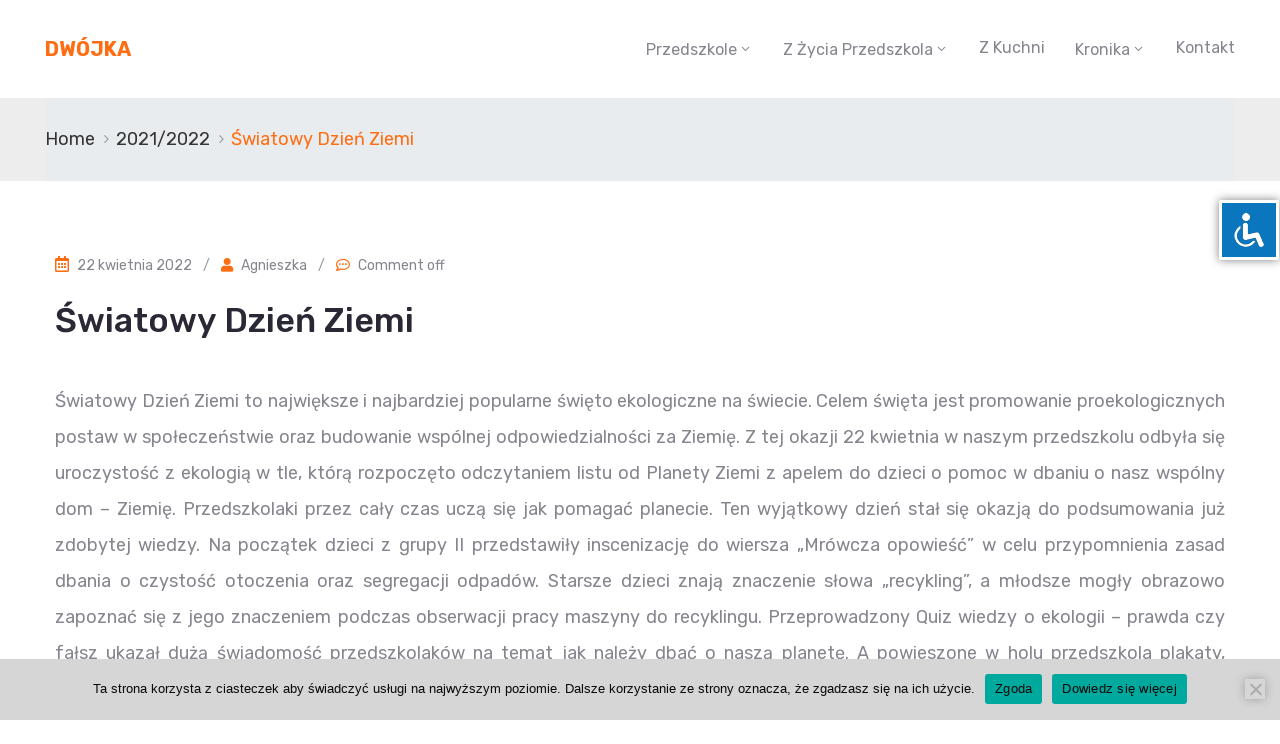

--- FILE ---
content_type: text/html; charset=UTF-8
request_url: https://dwojka-debica.pl/swiatowy-dzien-ziemi-2/
body_size: 12223
content:
<!DOCTYPE html>
<html lang="pl-PL" >

<head>
    <meta http-equiv="Content-Type" content="text/html; charset=UTF-8" />
    <link rel="profile" href="//gmpg.org/xfn/11">
    <link rel="pingback" href="https://dwojka-debica.pl/xmlrpc.php">
    <meta http-equiv="X-UA-Compatible" content="IE=edge">
    <meta name="viewport" content="width=device-width, initial-scale=1, shrink-to-fit=no"/>
    <title>Światowy Dzień Ziemi &#8211; Dwójka</title>
<meta name='robots' content='max-image-preview:large' />
<link rel='dns-prefetch' href='//fonts.googleapis.com' />
<link rel="alternate" type="application/rss+xml" title="Dwójka &raquo; Kanał z wpisami" href="https://dwojka-debica.pl/feed/" />
<link rel="alternate" title="oEmbed (JSON)" type="application/json+oembed" href="https://dwojka-debica.pl/wp-json/oembed/1.0/embed?url=https%3A%2F%2Fdwojka-debica.pl%2Fswiatowy-dzien-ziemi-2%2F" />
<link rel="alternate" title="oEmbed (XML)" type="text/xml+oembed" href="https://dwojka-debica.pl/wp-json/oembed/1.0/embed?url=https%3A%2F%2Fdwojka-debica.pl%2Fswiatowy-dzien-ziemi-2%2F&#038;format=xml" />
<style id='wp-img-auto-sizes-contain-inline-css' type='text/css'>
img:is([sizes=auto i],[sizes^="auto," i]){contain-intrinsic-size:3000px 1500px}
/*# sourceURL=wp-img-auto-sizes-contain-inline-css */
</style>
<style id='wp-emoji-styles-inline-css' type='text/css'>

	img.wp-smiley, img.emoji {
		display: inline !important;
		border: none !important;
		box-shadow: none !important;
		height: 1em !important;
		width: 1em !important;
		margin: 0 0.07em !important;
		vertical-align: -0.1em !important;
		background: none !important;
		padding: 0 !important;
	}
/*# sourceURL=wp-emoji-styles-inline-css */
</style>
<link rel='stylesheet' id='wp-block-library-css' href='https://dwojka-debica.pl/wp-includes/css/dist/block-library/style.min.css?ver=6.9' type='text/css' media='all' />
<style id='classic-theme-styles-inline-css' type='text/css'>
/*! This file is auto-generated */
.wp-block-button__link{color:#fff;background-color:#32373c;border-radius:9999px;box-shadow:none;text-decoration:none;padding:calc(.667em + 2px) calc(1.333em + 2px);font-size:1.125em}.wp-block-file__button{background:#32373c;color:#fff;text-decoration:none}
/*# sourceURL=/wp-includes/css/classic-themes.min.css */
</style>
<style id='global-styles-inline-css' type='text/css'>
:root{--wp--preset--aspect-ratio--square: 1;--wp--preset--aspect-ratio--4-3: 4/3;--wp--preset--aspect-ratio--3-4: 3/4;--wp--preset--aspect-ratio--3-2: 3/2;--wp--preset--aspect-ratio--2-3: 2/3;--wp--preset--aspect-ratio--16-9: 16/9;--wp--preset--aspect-ratio--9-16: 9/16;--wp--preset--color--black: #000000;--wp--preset--color--cyan-bluish-gray: #abb8c3;--wp--preset--color--white: #ffffff;--wp--preset--color--pale-pink: #f78da7;--wp--preset--color--vivid-red: #cf2e2e;--wp--preset--color--luminous-vivid-orange: #ff6900;--wp--preset--color--luminous-vivid-amber: #fcb900;--wp--preset--color--light-green-cyan: #7bdcb5;--wp--preset--color--vivid-green-cyan: #00d084;--wp--preset--color--pale-cyan-blue: #8ed1fc;--wp--preset--color--vivid-cyan-blue: #0693e3;--wp--preset--color--vivid-purple: #9b51e0;--wp--preset--gradient--vivid-cyan-blue-to-vivid-purple: linear-gradient(135deg,rgb(6,147,227) 0%,rgb(155,81,224) 100%);--wp--preset--gradient--light-green-cyan-to-vivid-green-cyan: linear-gradient(135deg,rgb(122,220,180) 0%,rgb(0,208,130) 100%);--wp--preset--gradient--luminous-vivid-amber-to-luminous-vivid-orange: linear-gradient(135deg,rgb(252,185,0) 0%,rgb(255,105,0) 100%);--wp--preset--gradient--luminous-vivid-orange-to-vivid-red: linear-gradient(135deg,rgb(255,105,0) 0%,rgb(207,46,46) 100%);--wp--preset--gradient--very-light-gray-to-cyan-bluish-gray: linear-gradient(135deg,rgb(238,238,238) 0%,rgb(169,184,195) 100%);--wp--preset--gradient--cool-to-warm-spectrum: linear-gradient(135deg,rgb(74,234,220) 0%,rgb(151,120,209) 20%,rgb(207,42,186) 40%,rgb(238,44,130) 60%,rgb(251,105,98) 80%,rgb(254,248,76) 100%);--wp--preset--gradient--blush-light-purple: linear-gradient(135deg,rgb(255,206,236) 0%,rgb(152,150,240) 100%);--wp--preset--gradient--blush-bordeaux: linear-gradient(135deg,rgb(254,205,165) 0%,rgb(254,45,45) 50%,rgb(107,0,62) 100%);--wp--preset--gradient--luminous-dusk: linear-gradient(135deg,rgb(255,203,112) 0%,rgb(199,81,192) 50%,rgb(65,88,208) 100%);--wp--preset--gradient--pale-ocean: linear-gradient(135deg,rgb(255,245,203) 0%,rgb(182,227,212) 50%,rgb(51,167,181) 100%);--wp--preset--gradient--electric-grass: linear-gradient(135deg,rgb(202,248,128) 0%,rgb(113,206,126) 100%);--wp--preset--gradient--midnight: linear-gradient(135deg,rgb(2,3,129) 0%,rgb(40,116,252) 100%);--wp--preset--font-size--small: 13px;--wp--preset--font-size--medium: 20px;--wp--preset--font-size--large: 36px;--wp--preset--font-size--x-large: 42px;--wp--preset--spacing--20: 0.44rem;--wp--preset--spacing--30: 0.67rem;--wp--preset--spacing--40: 1rem;--wp--preset--spacing--50: 1.5rem;--wp--preset--spacing--60: 2.25rem;--wp--preset--spacing--70: 3.38rem;--wp--preset--spacing--80: 5.06rem;--wp--preset--shadow--natural: 6px 6px 9px rgba(0, 0, 0, 0.2);--wp--preset--shadow--deep: 12px 12px 50px rgba(0, 0, 0, 0.4);--wp--preset--shadow--sharp: 6px 6px 0px rgba(0, 0, 0, 0.2);--wp--preset--shadow--outlined: 6px 6px 0px -3px rgb(255, 255, 255), 6px 6px rgb(0, 0, 0);--wp--preset--shadow--crisp: 6px 6px 0px rgb(0, 0, 0);}:where(.is-layout-flex){gap: 0.5em;}:where(.is-layout-grid){gap: 0.5em;}body .is-layout-flex{display: flex;}.is-layout-flex{flex-wrap: wrap;align-items: center;}.is-layout-flex > :is(*, div){margin: 0;}body .is-layout-grid{display: grid;}.is-layout-grid > :is(*, div){margin: 0;}:where(.wp-block-columns.is-layout-flex){gap: 2em;}:where(.wp-block-columns.is-layout-grid){gap: 2em;}:where(.wp-block-post-template.is-layout-flex){gap: 1.25em;}:where(.wp-block-post-template.is-layout-grid){gap: 1.25em;}.has-black-color{color: var(--wp--preset--color--black) !important;}.has-cyan-bluish-gray-color{color: var(--wp--preset--color--cyan-bluish-gray) !important;}.has-white-color{color: var(--wp--preset--color--white) !important;}.has-pale-pink-color{color: var(--wp--preset--color--pale-pink) !important;}.has-vivid-red-color{color: var(--wp--preset--color--vivid-red) !important;}.has-luminous-vivid-orange-color{color: var(--wp--preset--color--luminous-vivid-orange) !important;}.has-luminous-vivid-amber-color{color: var(--wp--preset--color--luminous-vivid-amber) !important;}.has-light-green-cyan-color{color: var(--wp--preset--color--light-green-cyan) !important;}.has-vivid-green-cyan-color{color: var(--wp--preset--color--vivid-green-cyan) !important;}.has-pale-cyan-blue-color{color: var(--wp--preset--color--pale-cyan-blue) !important;}.has-vivid-cyan-blue-color{color: var(--wp--preset--color--vivid-cyan-blue) !important;}.has-vivid-purple-color{color: var(--wp--preset--color--vivid-purple) !important;}.has-black-background-color{background-color: var(--wp--preset--color--black) !important;}.has-cyan-bluish-gray-background-color{background-color: var(--wp--preset--color--cyan-bluish-gray) !important;}.has-white-background-color{background-color: var(--wp--preset--color--white) !important;}.has-pale-pink-background-color{background-color: var(--wp--preset--color--pale-pink) !important;}.has-vivid-red-background-color{background-color: var(--wp--preset--color--vivid-red) !important;}.has-luminous-vivid-orange-background-color{background-color: var(--wp--preset--color--luminous-vivid-orange) !important;}.has-luminous-vivid-amber-background-color{background-color: var(--wp--preset--color--luminous-vivid-amber) !important;}.has-light-green-cyan-background-color{background-color: var(--wp--preset--color--light-green-cyan) !important;}.has-vivid-green-cyan-background-color{background-color: var(--wp--preset--color--vivid-green-cyan) !important;}.has-pale-cyan-blue-background-color{background-color: var(--wp--preset--color--pale-cyan-blue) !important;}.has-vivid-cyan-blue-background-color{background-color: var(--wp--preset--color--vivid-cyan-blue) !important;}.has-vivid-purple-background-color{background-color: var(--wp--preset--color--vivid-purple) !important;}.has-black-border-color{border-color: var(--wp--preset--color--black) !important;}.has-cyan-bluish-gray-border-color{border-color: var(--wp--preset--color--cyan-bluish-gray) !important;}.has-white-border-color{border-color: var(--wp--preset--color--white) !important;}.has-pale-pink-border-color{border-color: var(--wp--preset--color--pale-pink) !important;}.has-vivid-red-border-color{border-color: var(--wp--preset--color--vivid-red) !important;}.has-luminous-vivid-orange-border-color{border-color: var(--wp--preset--color--luminous-vivid-orange) !important;}.has-luminous-vivid-amber-border-color{border-color: var(--wp--preset--color--luminous-vivid-amber) !important;}.has-light-green-cyan-border-color{border-color: var(--wp--preset--color--light-green-cyan) !important;}.has-vivid-green-cyan-border-color{border-color: var(--wp--preset--color--vivid-green-cyan) !important;}.has-pale-cyan-blue-border-color{border-color: var(--wp--preset--color--pale-cyan-blue) !important;}.has-vivid-cyan-blue-border-color{border-color: var(--wp--preset--color--vivid-cyan-blue) !important;}.has-vivid-purple-border-color{border-color: var(--wp--preset--color--vivid-purple) !important;}.has-vivid-cyan-blue-to-vivid-purple-gradient-background{background: var(--wp--preset--gradient--vivid-cyan-blue-to-vivid-purple) !important;}.has-light-green-cyan-to-vivid-green-cyan-gradient-background{background: var(--wp--preset--gradient--light-green-cyan-to-vivid-green-cyan) !important;}.has-luminous-vivid-amber-to-luminous-vivid-orange-gradient-background{background: var(--wp--preset--gradient--luminous-vivid-amber-to-luminous-vivid-orange) !important;}.has-luminous-vivid-orange-to-vivid-red-gradient-background{background: var(--wp--preset--gradient--luminous-vivid-orange-to-vivid-red) !important;}.has-very-light-gray-to-cyan-bluish-gray-gradient-background{background: var(--wp--preset--gradient--very-light-gray-to-cyan-bluish-gray) !important;}.has-cool-to-warm-spectrum-gradient-background{background: var(--wp--preset--gradient--cool-to-warm-spectrum) !important;}.has-blush-light-purple-gradient-background{background: var(--wp--preset--gradient--blush-light-purple) !important;}.has-blush-bordeaux-gradient-background{background: var(--wp--preset--gradient--blush-bordeaux) !important;}.has-luminous-dusk-gradient-background{background: var(--wp--preset--gradient--luminous-dusk) !important;}.has-pale-ocean-gradient-background{background: var(--wp--preset--gradient--pale-ocean) !important;}.has-electric-grass-gradient-background{background: var(--wp--preset--gradient--electric-grass) !important;}.has-midnight-gradient-background{background: var(--wp--preset--gradient--midnight) !important;}.has-small-font-size{font-size: var(--wp--preset--font-size--small) !important;}.has-medium-font-size{font-size: var(--wp--preset--font-size--medium) !important;}.has-large-font-size{font-size: var(--wp--preset--font-size--large) !important;}.has-x-large-font-size{font-size: var(--wp--preset--font-size--x-large) !important;}
:where(.wp-block-post-template.is-layout-flex){gap: 1.25em;}:where(.wp-block-post-template.is-layout-grid){gap: 1.25em;}
:where(.wp-block-term-template.is-layout-flex){gap: 1.25em;}:where(.wp-block-term-template.is-layout-grid){gap: 1.25em;}
:where(.wp-block-columns.is-layout-flex){gap: 2em;}:where(.wp-block-columns.is-layout-grid){gap: 2em;}
:root :where(.wp-block-pullquote){font-size: 1.5em;line-height: 1.6;}
/*# sourceURL=global-styles-inline-css */
</style>
<link rel='stylesheet' id='accessibility-light-css' href='https://dwojka-debica.pl/wp-content/plugins/accessibility-light/assets/css/accessibility-light.css?ver=6.9' type='text/css' media='all' />
<link rel='stylesheet' id='cookie-notice-front-css' href='https://dwojka-debica.pl/wp-content/plugins/cookie-notice/css/front.min.css?ver=2.5.11' type='text/css' media='all' />
<link rel='stylesheet' id='elementor-frontend-css' href='https://dwojka-debica.pl/wp-content/plugins/elementor/assets/css/frontend.min.css?ver=3.33.4' type='text/css' media='all' />
<link rel='stylesheet' id='elementor-post-15038-css' href='https://dwojka-debica.pl/wp-content/uploads/elementor/css/post-15038.css?ver=1765451492' type='text/css' media='all' />
<link rel='stylesheet' id='tmea-parallax-bg-css' href='https://dwojka-debica.pl/wp-content/plugins/theme-masters-elementor/assets/css/library/parallax-bg.min.css?ver=3.5' type='text/css' media='all' />
<link rel='stylesheet' id='tmea-gradient-bg-anim-css' href='https://dwojka-debica.pl/wp-content/plugins/theme-masters-elementor/assets/css/library/gradient-bg.min.css?ver=3.5' type='text/css' media='all' />
<link rel='stylesheet' id='tme-lib-frontend-css' href='https://dwojka-debica.pl/wp-content/plugins/theme-masters-elementor/assets/css/frontend.min.css?ver=3.5' type='text/css' media='all' />
<link rel='stylesheet' id='wpos-slick-style-css' href='https://dwojka-debica.pl/wp-content/plugins/wp-logo-showcase-responsive-slider-slider/assets/css/slick.css?ver=3.8.7' type='text/css' media='all' />
<link rel='stylesheet' id='wpls-public-style-css' href='https://dwojka-debica.pl/wp-content/plugins/wp-logo-showcase-responsive-slider-slider/assets/css/wpls-public.css?ver=3.8.7' type='text/css' media='all' />
<link rel='stylesheet' id='bootstrap-css' href='https://dwojka-debica.pl/wp-content/themes/asting/assets/libs/bootstrap/css/bootstrap.min.css' type='text/css' media='all' />
<link rel='stylesheet' id='select2-css' href='https://dwojka-debica.pl/wp-content/themes/asting/assets/libs/select2/select2.min.css' type='text/css' media='all' />
<link rel='stylesheet' id='v4-shims-css' href='https://dwojka-debica.pl/wp-content/themes/asting/assets/libs/fontawesome/css/v4-shims.min.css' type='text/css' media='all' />
<link rel='stylesheet' id='fontawesome-css' href='https://dwojka-debica.pl/wp-content/themes/asting/assets/libs/fontawesome/css/all.min.css' type='text/css' media='all' />
<link rel='stylesheet' id='elegant-font-css' href='https://dwojka-debica.pl/wp-content/themes/asting/assets/libs/elegant_font/ele_style.css' type='text/css' media='all' />
<link rel='stylesheet' id='icomoon-css' href='https://dwojka-debica.pl/wp-content/themes/asting/assets/libs/icomoon/style.css' type='text/css' media='all' />
<link rel='stylesheet' id='fancybox-css' href='https://dwojka-debica.pl/wp-content/themes/asting/assets/libs/fancybox-master/dist/jquery.fancybox.min.css' type='text/css' media='all' />
<link rel='stylesheet' id='asting-theme-css' href='https://dwojka-debica.pl/wp-content/themes/asting/assets/css/theme.css' type='text/css' media='all' />
<link rel='stylesheet' id='asting-parent-style-css' href='https://dwojka-debica.pl/wp-content/themes/asting/style.css' type='text/css' media='all' />
<link rel='stylesheet' id='asting-style-css' href='https://dwojka-debica.pl/wp-content/themes/asting-child/style.css' type='text/css' media='all' />
<style id='asting-style-inline-css' type='text/css'>
   
@media (min-width: 769px){
    #sidebar-woo{
        flex: 0 0 405px;
        max-width: 405px;
        padding: 0;
    }
    
    #main-content-woo{
        flex: 0 0 calc(100% - 405px);
        max-width: calc(100% - 405px);
        padding-right: 60px;
        padding-left: 0;
    }
}

@media(max-width: 768px){
    #sidebar-woo, #main-content-woo{
        flex: 0 0 100%;
        max-width: 100%;
    }
    
}

body{
	font-family: Rubik;
	font-weight: 400;
	font-size: 18px;
	line-height: 36px;
	letter-spacing: 0px;
	color: #88858e;
}
p{
	color: inherit;
	line-height: 36px;
}

h1,h2,h3,h4,h5,h6, .nav_comment_text,
.sidebar .widget.widget_custom_html .ova_search form .search input,
.woocommerce .ova-shop-wrap .content-area ul.products li.product .price,
.woocommerce .ova-shop-wrap .content-area .woocommerce-pagination ul.page-numbers li .page-numbers,
.woocommerce .ova-shop-wrap .content-area .onsale,
.woocommerce .ova-shop-wrap .content-area .woocommerce-result-count,
.woocommerce .ova-shop-wrap .content-area .woocommerce-ordering .select2-container--default .select2-selection--single .select2-selection__rendered,
.woocommerce .ova-shop-wrap .woo-sidebar .widget_products ul.product_list_widget li a .product-title,
.woocommerce .ova-shop-wrap .woo-sidebar .widget_products ul.product_list_widget li .woocommerce-Price-amount,
.woocommerce .ova-shop-wrap .content-area .product .summary .price,
.woocommerce .ova-shop-wrap .content-area .product .summary .stock,
.woocommerce .ova-shop-wrap .content-area .product .summary .cart .quantity input,
.woocommerce .ova-shop-wrap .content-area .product .summary .cart .single_add_to_cart_button,
.woocommerce .ova-shop-wrap .content-area .product .summary .product_meta .posted_in,
.woocommerce .ova-shop-wrap .content-area .product .summary .product_meta .tagged_as,
.woocommerce .ova-shop-wrap .content-area .product .woocommerce-tabs ul.tabs li a,
.woocommerce .ova-shop-wrap .content-area .product .woocommerce-tabs .woocommerce-Tabs-panel #reviews #comments ol.commentlist li .comment_container .comment-text .meta,
.woocommerce .ova-shop-wrap .content-area .product .woocommerce-tabs .woocommerce-Tabs-panel #reviews #review_form_wrapper #review_form #respond .comment-reply-title,
.woocommerce .ova-shop-wrap .content-area .product .woocommerce-tabs .woocommerce-Tabs-panel #reviews #review_form_wrapper #review_form #respond .comment-form label,
.woocommerce .ova-shop-wrap .woo-sidebar .widget_price_filter .price_slider_wrapper .price_slider_amount .button,
.woocommerce .woocommerce-cart-form table.shop_table thead tr th,
.woocommerce .woocommerce-cart-form table.shop_table tbody tr td,
.woocommerce .woocommerce-cart-form table.shop_table tbody tr td.product-quantity input,
.woocommerce .woocommerce-cart-form table.shop_table tbody tr td.actions .coupon .button,
.woocommerce .woocommerce-cart-form table.shop_table tbody tr td.actions .button,
.woocommerce .cart-collaterals .cart_totals .shop_table th,
.woocommerce .cart-collaterals .cart_totals .shop_table td,
.woocommerce .cart-collaterals .cart_totals .shop_table tr.woocommerce-shipping-totals ul#shipping_method li label,
.woocommerce .cart-collaterals .cart_totals .shop_table tr.woocommerce-shipping-totals .woocommerce-shipping-destination,
.woocommerce .cart-collaterals .cart_totals .shop_table tr.woocommerce-shipping-totals .woocommerce-shipping-calculator .shipping-calculator-button,
.woocommerce .cart-collaterals .cart_totals .shop_table tr.woocommerce-shipping-totals .woocommerce-shipping-calculator .button,
.woocommerce .cart-collaterals .cart_totals .checkout-button,
.woocommerce-checkout .woocommerce-billing-fields .form-row label,
.woocommerce-checkout table.shop_table td,
.woocommerce-checkout table.shop_table th,
.woocommerce-checkout .woocommerce-checkout-payment ul.wc_payment_methods li label,
.woocommerce-checkout #payment .place-order #place_order,
.woocommerce-checkout .woocommerce-additional-fields .form-row label,
.woocommerce-checkout .woocommerce-form-coupon-toggle .woocommerce-info,
.woocommerce .ova-shop-wrap .content-area .product .summary form.cart table.variations tr td,
.woocommerce-checkout form.checkout_coupon .button,
.ova_toggle_custom_mistercar .elementor-toggle-item .elementor-tab-title a,
.mistercar_404_page .search-form input[type="submit"],
.ova_mistercar_counter.elementor-widget-counter .elementor-counter-number-wrapper,
.ova_mistercar_counter.elementor-widget-counter .elementor-counter-title,
.mistercar_form_mail_comming_soon .mailchimp_custom .ova_mcwp_mail input[type="email"],
.woocommerce #customer_login .woocommerce-form .form-row label,
.woocommerce .ova-shop-wrap .woo-sidebar .widget_product_tag_cloud .tagcloud a
{
	font-family: Rubik;
}

.second_font{
	font-family: Abril Fatface;	
}
.thrid_font{
	font-family: Shadows Into Light;	
}

a,
article.post-wrap .post-meta .post-meta-content .wp-author a:hover,
.sidebar .widget.recent-posts-widget-with-thumbnails ul li a .rpwwt-post-title:hover,
.sidebar .widget.widget_tag_cloud .tagcloud a:hover,
article.post-wrap .carousel .carousel-control-prev:hover i, 
article.post-wrap .carousel .carousel-control-next:hover i,
article.post-wrap .post-title h2.post-title a:hover,
.blog-grid article.post-wrap .post-footer .asting-post-readmore a:hover,
.default article.post-wrap .post-footer .socials-inner .share-social .share-social-icons li a:hover,
.single-post-asting article.post-wrap .ova-next-pre-post .pre .num-2 span,
.single-post-asting article.post-wrap .ova-next-pre-post .next .num-2 span,
.single-post-asting article.post-wrap .ova-next-pre-post .pre .num-2 a:hover,
.single-post-asting article.post-wrap .ova-next-pre-post .next .num-2 a:hover,
.single-post-asting article.post-wrap .ova-next-pre-post .pre .num-1 a:hover i,
.single-post-asting article.post-wrap .ova-next-pre-post .next .num-1 a:hover i,
.content_comments .comments .comment-respond small a,
.ova-search-page .page-title span,
.switch-lang .current-lang .lang-text:hover,
.switch-lang .current-lang .lang-text:hover:after,
.switch-lang .lang-dropdown .selecting-lang .lang-text:hover,
.elementor-widget-ova_header .wrap_ova_header .ova_header_el .ovatheme_breadcrumbs .breadcrumb a:hover,
.ova-contact-info.type2 .address .text_link a:hover,
.ova-contact-info.type2 .icon svg,
.ova-contact-info.type2 .icon i,
.content_comments .comments ul.commentlists li.comment .comment-body .ova_reply .comment-reply-link:hover,
.content_comments .comments ul.commentlists li.comment .comment-body .ova_reply .comment-edit-link:hover,
.ovatheme_header_default nav.navbar li a:hover,
.ova_wrap_search_popup i:hover,
.elementor-widget-ova_menu .ova_nav ul.menu > li > a:hover,
.elementor-widget-ova_menu .ova_nav ul.menu .dropdown-menu li a:hover,
.elementor-widget-ova_menu .ova_nav ul.menu > li.active > a,
.elementor-widget-ova_menu .ova_nav ul.menu > li.current-menu-parent > a,
.elementor-widget-ova_menu .ova_nav ul.menu .dropdown-menu li.active > a,
.ova-contact-info .address a:hover,
.ova_menu_page .menu li a:hover,
.ova_menu_page .menu li.active a,
.ova_menu_page .menu li.current_page_item a,
.ova-info-content .ova-email a:hover,
.ova-info-content .ova-phone a:hover,

.archive_team .ova-info-content .name:hover,
.asting_list_single_team .elementor-icon-list-items .elementor-icon-list-item .elementor-icon-list-icon i,
.ova_team_single .ova_info .ova-info-content .ova-email a:hover,
.ova_team_single .ova_info .ova-info-content .ova-phone a:hover,
.asting_counter_team .elementor-counter .elementor-counter-number-wrapper .elementor-counter-number,
.ova-testimonial .slide-testimonials .client_info .icon-quote span::before,
.egov_editor_check svg,

article.post-wrap .post-media .ova-cat a:hover,
article.post-wrap .asting-post-readmore a,

.ova_icon_quote_blog i:before,
article.post-wrap .ova-cat-no-img a:hover,
.ova_button.type4,
.ova-heading .sub_title,
.wrap-portfolio .archive-por ul.list-cat-por li:hover a,
.wrap-portfolio .archive-por ul.list-cat-por li.active a,
.wrap-portfolio .single-por .single-foot-por .ova-next-pre-post .pre:hover .num-2 .title,
.wrap-portfolio .single-por .single-foot-por .ova-next-pre-post .next:hover .num-2 .title,
.wrap-portfolio .single-por.type2 .wrap-content-por .content-info .info-por a:hover,
.ova_team_single .ova_info .content_info .ova-info-content .job,
.ova-info-content .job,
.archive_team .content .items .content_info .ova-media .ova-social ul li a:hover i,
.archive_team .content .items .content_info .ova-info-content .name:hover,
.ova_box_feature_1 .item:hover .icon i:before,
.ova_box_contact_1 .icon i,
.default article.post-wrap .post-title h2.post-title a:hover,
.default article.post-wrap .post-meta .post-meta-content .post-author .right a:hover,
.default article.post-wrap .post-meta .post-meta-content .comment .right a:hover,
.default article.post-wrap .post-footer .socials-inner .share-social .share-social-icons li a:hover,
.default article.post-wrap .post-meta .post-meta-content .post-author i ,
.default article.post-wrap .post-meta .post-meta-content .comment i,
article.post-wrap.type-grid .post-meta .post-meta-content .post-author i,
article.post-wrap.type-grid .post-meta .post-meta-content .comment i ,
article.post-wrap.type-grid .post-meta .post-meta-content .post-author a:hover,
article.post-wrap.type-grid .post-meta .post-meta-content .comment a:hover,
article.post-wrap .post-meta .post-meta-content .post-date .left i,
.sidebar .widget.recent-posts-widget-with-thumbnails .rpwwt-widget .rpwwt-post-comments-number:before ,
.single-post-asting article.post-wrap .post-meta .post-meta-content .post-author i,
.single-post-asting article.post-wrap .post-meta .post-meta-content .comment i,
.single-post-asting article.post-wrap .post-meta .post-meta-content .post-author .right a:hover,
.single-post-asting article.post-wrap .post-meta .post-meta-content .comment .right a:hover,
.single-post-asting article.post-wrap .post-tag .post-tags a:hover,
.content_comments .comments ul.commentlists li.comment .comment-details .ova_reply a:hover,
.archive_give_donation.content_related .summary .wrap_summary .give_detail .detail_body .title a:hover,
.woocommerce .ova-shop-wrap .woo-sidebar .widget_products ul.product_list_widget li a .product-title:hover,
.woocommerce .ova-shop-wrap .woo-sidebar .widget_product_tag_cloud .tagcloud a:hover,
.woocommerce .star-rating span::before,
.woocommerce .ova-shop-wrap .content-area .product .woocommerce-tabs .woocommerce-Tabs-panel #reviews #review_form_wrapper #review_form #respond .comment-form .comment-form-rating .stars:hover a,
.woocommerce .woocommerce-cart-form table.shop_table tbody tr td a:hover,
.woocommerce .ova-shop-wrap .content-area .product .summary .product_meta .posted_in a:hover ,
.woocommerce .ova-shop-wrap .content-area .product .summary .product_meta .tagged_as a:hover,
.woocommerce .ova-shop-wrap .content-area .product .summary .price .woocommerce-Price-amount,
.ovatheme_header_default nav.navbar .navbar-brand, .ovatheme_header_default nav.navbar .navbar-brand,
.woocommerce .woocommerce-cart-form table.shop_table tbody tr td.product-remove a,
.ovatheme_breadcrumbs ul.breadcrumb li,
.ovatheme_breadcrumbs ul.breadcrumb a:hover,
.default h2.page-title span
{
	color: #ff6d12;
}


.wrap-portfolio .archive-por .content-por.grid-portfolio .ovapor-item .content-item .readmore a:hover,
.wrap-portfolio .single-por .single-foot-por .ova-next-pre-post .pre:hover .num-1 .icon,
.wrap-portfolio .single-por .single-foot-por .ova-next-pre-post .next:hover .num-1 .icon,
.wrap-related-por .related-por .ovapor-item .content-item .readmore a:hover,
.default article.post-wrap .post-footer .asting-post-readmore a:hover,
article.post-wrap .post-footer .asting-post-readmore a:hover,
.sidebar .widget.widget_custom_html ,
.content_comments .comments ul.commentlists li.comment .comment-details .ova_reply a,
.content_comments .comments .comment-respond .comment-form p.form-submit #submit,
.archive_give_donation .summary .wrap_summary .give_detail .detail_body .progress .wrap_percentage_2,
.archive_give_donation .summary .wrap_summary .give_detail .detail_body .progress .wrap_percentage_1,
.project-percent,
.woocommerce .widget_price_filter .ui-slider .ui-slider-range,
.woocommerce .ova-shop-wrap .woo-sidebar .widget_price_filter .price_slider_wrapper .price_slider_amount .button:hover,
.woocommerce .ova-shop-wrap .content-area ul.products li.product .button, .woocommerce .ova-shop-wrap .content-area ul.products li.product a.added_to_cart,
.woocommerce .cart-collaterals .cart_totals .checkout-button,
.woocommerce-checkout #payment .place-order #place_order,
.woocommerce .ova-shop-wrap .content-area .product .summary form.cart .single_add_to_cart_button,
.woocommerce .woocommerce-cart-form table.shop_table tbody tr td.actions .button,
.woocommerce .ova-shop-wrap .content-area .product .woocommerce-tabs .woocommerce-Tabs-panel #reviews #review_form_wrapper #review_form #respond .comment-form .form-submit input,
.woocommerce .woocommerce-cart-form table.shop_table tbody tr td.actions .coupon .button,
.woocommerce .ova-shop-wrap .content-area .woocommerce-pagination ul.page-numbers li .page-numbers.current,
.woocommerce .ova-shop-wrap .content-area .woocommerce-pagination ul.page-numbers li .page-numbers:hover,
.woocommerce .ova-shop-wrap .content-area .woocommerce-pagination ul.page-numbers li .page-numbers:focus,
.woocommerce .woocommerce-message a.button,
.elementor-drop-cap,
.woocommerce-checkout form.checkout_coupon .button,
.asting_404_page .search-form input[type="submit"],
.page-content-none input[type="submit"]

{
	background-color: #ff6d12;
	border-color: #ff6d12;
}

article.post-wrap.type-grid .post-date,
.archive_give_donation .summary .wrap_summary .give_detail .image_future .post_cat a,
.woocommerce .ova-shop-wrap .content-area ul.products li.product .button:hover, .woocommerce .ova-shop-wrap .content-area ul.products li.product a.added_to_cart:hover,
.woocommerce .cart-collaterals .cart_totals .checkout-button:hover,
.woocommerce-checkout #payment .place-order #place_order:hover,
.woocommerce .ova-shop-wrap .content-area .product .summary form.cart .single_add_to_cart_button:hover,
.woocommerce .woocommerce-cart-form table.shop_table tbody tr td.actions .button:hover,
.woocommerce .ova-shop-wrap .content-area .product .woocommerce-tabs .woocommerce-Tabs-panel #reviews #review_form_wrapper #review_form #respond .comment-form .form-submit input:hover,
.woocommerce .woocommerce-cart-form table.shop_table tbody tr td.actions .coupon .button:hover,
.woocommerce .woocommerce-message a.button:hover
{
	background-color: #ff9d00;
	border-color: #ff9d00;
}

article.post-wrap.sticky{
	border-color: #ff6d12;
}

.woocommerce-message{
	border-top-color: #ff6d12;
}
.woocommerce-message::before{
	color: #ff6d12;
}


/*# sourceURL=asting-style-inline-css */
</style>
<link rel='stylesheet' id='ova-google-fonts-css' href='//fonts.googleapis.com/css?family=Rubik%3A100%2C200%2C300%2C400%2C500%2C600%2C700%2C800%2C900%7CAbril+Fatface%3A100%2C200%2C300%2C400%2C500%2C600%2C700%2C800%2C900%7CShadows+Into+Light%3A100%2C200%2C300%2C400%2C500%2C600%2C700%2C800%2C900' type='text/css' media='all' />
<link rel='stylesheet' id='lightboxStyle-css' href='https://dwojka-debica.pl/wp-content/plugins/lightbox-plus/css/shadowed/colorbox.css?ver=2.6' type='text/css' media='screen' />
<script type="text/javascript" src="https://dwojka-debica.pl/wp-includes/js/jquery/jquery.min.js?ver=3.7.1" id="jquery-core-js"></script>
<script type="text/javascript" src="https://dwojka-debica.pl/wp-includes/js/jquery/jquery-migrate.min.js?ver=3.4.1" id="jquery-migrate-js"></script>
<script type="text/javascript" src="https://dwojka-debica.pl/wp-content/plugins/accessibility-light/assets/js/accessibility-light.js?ver=6.9" id="accessibility-light-js"></script>
<script type="text/javascript" src="https://dwojka-debica.pl/wp-content/plugins/accessibility-light/assets/js/jscolor.js?ver=6.9" id="jscolor-js"></script>
<link rel="https://api.w.org/" href="https://dwojka-debica.pl/wp-json/" /><link rel="alternate" title="JSON" type="application/json" href="https://dwojka-debica.pl/wp-json/wp/v2/posts/14916" /><link rel="EditURI" type="application/rsd+xml" title="RSD" href="https://dwojka-debica.pl/xmlrpc.php?rsd" />
<meta name="generator" content="WordPress 6.9" />
<link rel="canonical" href="https://dwojka-debica.pl/swiatowy-dzien-ziemi-2/" />
<link rel='shortlink' href='https://dwojka-debica.pl/?p=14916' />
<meta name="generator" content="Elementor 3.33.4; features: e_font_icon_svg, additional_custom_breakpoints; settings: css_print_method-external, google_font-enabled, font_display-auto">
			<style>
				.e-con.e-parent:nth-of-type(n+4):not(.e-lazyloaded):not(.e-no-lazyload),
				.e-con.e-parent:nth-of-type(n+4):not(.e-lazyloaded):not(.e-no-lazyload) * {
					background-image: none !important;
				}
				@media screen and (max-height: 1024px) {
					.e-con.e-parent:nth-of-type(n+3):not(.e-lazyloaded):not(.e-no-lazyload),
					.e-con.e-parent:nth-of-type(n+3):not(.e-lazyloaded):not(.e-no-lazyload) * {
						background-image: none !important;
					}
				}
				@media screen and (max-height: 640px) {
					.e-con.e-parent:nth-of-type(n+2):not(.e-lazyloaded):not(.e-no-lazyload),
					.e-con.e-parent:nth-of-type(n+2):not(.e-lazyloaded):not(.e-no-lazyload) * {
						background-image: none !important;
					}
				}
			</style>
			<link rel="icon" href="https://dwojka-debica.pl/wp-content/uploads/2022/05/cropped-logo-sp2c-1-32x32.png" sizes="32x32" />
<link rel="icon" href="https://dwojka-debica.pl/wp-content/uploads/2022/05/cropped-logo-sp2c-1-192x192.png" sizes="192x192" />
<link rel="apple-touch-icon" href="https://dwojka-debica.pl/wp-content/uploads/2022/05/cropped-logo-sp2c-1-180x180.png" />
<meta name="msapplication-TileImage" content="https://dwojka-debica.pl/wp-content/uploads/2022/05/cropped-logo-sp2c-1-270x270.png" />
</head>

<body data-rsssl=1 class="wp-singular post-template-default single single-post postid-14916 single-format-standard wp-theme-asting wp-child-theme-asting-child acl-sitelinx cookies-not-set elementor-default elementor-kit-15038" ><div class="ova-wrapp">
	
<header class=" ovatheme_header_default" id="ovatheme_header_default">
	<div class="container">
		<div class="row">
			<div class="col-md-12">
				<nav class="navbar navbar-expand-lg px-0 py-0">
				  
					<a href="https://dwojka-debica.pl/" class="navbar-brand">
						 <span class="blogname">Dwójka</span>					</a>

					<button class="navbar-toggler" type="button" data-toggle="collapse" data-target="#header_menu" aria-controls="header_menu" aria-expanded="false" aria-label="Toggle navigation">
					<i class="fas fa-bars"></i>
					</button>

					<div class="collapse navbar-collapse justify-content-end" id="header_menu">

						<ul id="menu-menu-poziome" class="nav navbar-nav navbar-right"><li id="menu-item-15077" class="menu-item menu-item-type-custom menu-item-object-custom menu-item-has-children menu-item-15077 dropdown"><a title="Przedszkole" href="#">Przedszkole</a><span class="dropdown-toggle" data-toggle="dropdown" aria-haspopup="true" aria-expanded="false"></span>
<ul role="menu" class=" dropdown-menu">
	<li id="menu-item-15860" class="menu-item menu-item-type-post_type menu-item-object-page menu-item-15860"><a title="Komunikaty" href="https://dwojka-debica.pl/komunikaty-2/">Komunikaty</a></li>
	<li id="menu-item-15195" class="menu-item menu-item-type-post_type menu-item-object-page menu-item-15195"><a title="Opłaty" href="https://dwojka-debica.pl/oplaty/">Opłaty</a></li>
	<li id="menu-item-15194" class="menu-item menu-item-type-post_type menu-item-object-page menu-item-15194"><a title="Ubezpiecznie" href="https://dwojka-debica.pl/ubezpiecznie/">Ubezpiecznie</a></li>
	<li id="menu-item-15166" class="menu-item menu-item-type-post_type menu-item-object-page menu-item-15166"><a title="Baza przedszkola" href="https://dwojka-debica.pl/baza-przedszkola/">Baza przedszkola</a></li>
	<li id="menu-item-15168" class="menu-item menu-item-type-post_type menu-item-object-page menu-item-15168"><a title="Dokumenty" href="https://dwojka-debica.pl/dokumenty/">Dokumenty</a></li>
	<li id="menu-item-15196" class="menu-item menu-item-type-post_type menu-item-object-page menu-item-15196"><a title="Innowacje pedagogiczne" href="https://dwojka-debica.pl/innowacje-pedagogiczne/">Innowacje pedagogiczne</a></li>
	<li id="menu-item-15165" class="menu-item menu-item-type-post_type menu-item-object-page menu-item-15165"><a title="Zajęcia dodatkowe" href="https://dwojka-debica.pl/zajecia-dodatkowe/">Zajęcia dodatkowe</a></li>
	<li id="menu-item-15167" class="menu-item menu-item-type-post_type menu-item-object-page menu-item-15167"><a title="Rekrutacja" href="https://dwojka-debica.pl/rekrutacja/">Rekrutacja</a></li>
	<li id="menu-item-15198" class="menu-item menu-item-type-post_type menu-item-object-page menu-item-15198"><a title="Przyjaciel przedszkola" href="https://dwojka-debica.pl/przyjaciel-przedszkola/">Przyjaciel przedszkola</a></li>
</ul>
</li>
<li id="menu-item-15078" class="menu-item menu-item-type-custom menu-item-object-custom menu-item-has-children menu-item-15078 dropdown"><a title="Z życia przedszkola" href="#">Z życia przedszkola</a><span class="dropdown-toggle" data-toggle="dropdown" aria-haspopup="true" aria-expanded="false"></span>
<ul role="menu" class=" dropdown-menu">
	<li id="menu-item-15815" class="menu-item menu-item-type-post_type menu-item-object-page menu-item-15815"><a title="Grupa I" href="https://dwojka-debica.pl/grupa-i/">Grupa I</a></li>
	<li id="menu-item-15816" class="menu-item menu-item-type-post_type menu-item-object-page menu-item-15816"><a title="Grupa II" href="https://dwojka-debica.pl/grupa-ii/">Grupa II</a></li>
	<li id="menu-item-15817" class="menu-item menu-item-type-post_type menu-item-object-page menu-item-15817"><a title="Grupa III" href="https://dwojka-debica.pl/grupa-iii/">Grupa III</a></li>
	<li id="menu-item-15818" class="menu-item menu-item-type-post_type menu-item-object-page menu-item-15818"><a title="Grupa IV" href="https://dwojka-debica.pl/grupa-iv/">Grupa IV</a></li>
</ul>
</li>
<li id="menu-item-27913" class="menu-item menu-item-type-post_type menu-item-object-page menu-item-27913"><a title="Z kuchni" href="https://dwojka-debica.pl/z-kuchni/">Z kuchni</a></li>
<li id="menu-item-15079" class="menu-item menu-item-type-custom menu-item-object-custom menu-item-has-children menu-item-15079 dropdown"><a title="Kronika" href="#">Kronika</a><span class="dropdown-toggle" data-toggle="dropdown" aria-haspopup="true" aria-expanded="false"></span>
<ul role="menu" class=" dropdown-menu">
	<li id="menu-item-29160" class="menu-item menu-item-type-taxonomy menu-item-object-category menu-item-29160"><a title="2024/2025" href="https://dwojka-debica.pl/category/2024-2025/">2024/2025</a></li>
	<li id="menu-item-24555" class="menu-item menu-item-type-taxonomy menu-item-object-category menu-item-24555"><a title="2023/2024" href="https://dwojka-debica.pl/category/2023-2024/">2023/2024</a></li>
	<li id="menu-item-19902" class="menu-item menu-item-type-taxonomy menu-item-object-category menu-item-19902"><a title="2022/2023" href="https://dwojka-debica.pl/category/2022-2023/">2022/2023</a></li>
	<li id="menu-item-15277" class="menu-item menu-item-type-taxonomy menu-item-object-category current-post-ancestor current-menu-parent current-post-parent menu-item-15277"><a title="2021/2022" href="https://dwojka-debica.pl/category/2021-2022/">2021/2022</a></li>
	<li id="menu-item-15276" class="menu-item menu-item-type-taxonomy menu-item-object-category menu-item-15276"><a title="2020/2021" href="https://dwojka-debica.pl/category/2020-2021/">2020/2021</a></li>
	<li id="menu-item-15274" class="menu-item menu-item-type-taxonomy menu-item-object-category menu-item-15274"><a title="2018/2019" href="https://dwojka-debica.pl/category/2018-2019/">2018/2019</a></li>
	<li id="menu-item-15267" class="menu-item menu-item-type-taxonomy menu-item-object-category menu-item-15267"><a title="2017/2018" href="https://dwojka-debica.pl/category/20172018/">2017/2018</a></li>
	<li id="menu-item-15280" class="menu-item menu-item-type-taxonomy menu-item-object-category menu-item-15280"><a title="2016/2017" href="https://dwojka-debica.pl/category/20162017/">2016/2017</a></li>
	<li id="menu-item-15275" class="menu-item menu-item-type-taxonomy menu-item-object-category menu-item-15275"><a title="2015/2016" href="https://dwojka-debica.pl/category/20152016/">2015/2016</a></li>
	<li id="menu-item-15278" class="menu-item menu-item-type-taxonomy menu-item-object-category menu-item-15278"><a title="2014/2015" href="https://dwojka-debica.pl/category/20142015/">2014/2015</a></li>
	<li id="menu-item-15273" class="menu-item menu-item-type-taxonomy menu-item-object-category menu-item-15273"><a title="2013/2014" href="https://dwojka-debica.pl/category/20132014/">2013/2014</a></li>
	<li id="menu-item-15279" class="menu-item menu-item-type-taxonomy menu-item-object-category menu-item-15279"><a title="2012/2013" href="https://dwojka-debica.pl/category/20122013/">2012/2013</a></li>
</ul>
</li>
<li id="menu-item-15266" class="menu-item menu-item-type-post_type menu-item-object-page menu-item-15266"><a title="Kontakt" href="https://dwojka-debica.pl/kontakt/">Kontakt</a></li>
</ul>
					</div>

				</nav>
			</div>
			
		</div>
	</div>
</header>

<div class="ovatheme_breadcrumbs ovatheme_breadcrumbs_default">
	<div class="container">
		<div class="row">
			<div class="col-md-12">
				<div id="breadcrumbs"><ul class="breadcrumb"><li><a href="https://dwojka-debica.pl/">Home</a></li> <li class="li_separator"><span class="separator"></span></li>  <a href="https://dwojka-debica.pl/category/2021-2022/">2021/2022</a> <li class="li_separator"><span class="separator"></span></li>  <li>Światowy Dzień Ziemi</li></ul></div>			</div>
		</div>	
	</div>
</div>	<div class="wrap_site layout_2r">
		<div id="main-content" class="main">

			<div class="single-post-asting">



	<article id="post-14916" class="post-wrap  post-14916 post type-post status-publish format-standard hentry category-2021-2022"  >
			
			

             <div class="post-meta">
		        	    <span class="post-meta-content">
		    <span class=" post-date">
		    	<span class="left"><i class="far fa-calendar-alt"></i></span>
		        <span class="right">22 kwietnia 2022</span>
		    </span>
		    <span class="slash">/</span>
		    <span class=" post-author">
		        <span class="left"><i class="fas fa-user"></i></span>
		        <span class="right"><a href="https://dwojka-debica.pl/author/agnieszkamg/">Agnieszka</a></span>
		    </span>
		    <span class="slash">/</span>
		    <span class=" comment">
		        <span class="left"><i class="fa fa-commenting-o"></i></span>
		        <span class="right">                   
		            <span>Comment off</span>		        </span>                
		    </span>
		</span>
  		    </div>
              
	        <div class="post-title">
		            
          <h1 class="post-title">
          Światowy Dzień Ziemi      </h1>
    
 		    </div>
		     
	       

		    <div class="post-body">
		    	<div class="post-excerpt">
		              	<div class="post-excerpt">
		
<p style="text-align: justify;">Światowy Dzień Ziemi to największe i najbardziej popularne święto ekologiczne na świecie. Celem święta jest promowanie proekologicznych postaw w społeczeństwie oraz budowanie wspólnej odpowiedzialności za Ziemię. Z tej okazji 22 kwietnia w naszym przedszkolu odbyła się uroczystość z ekologią w tle, którą rozpoczęto odczytaniem listu od Planety Ziemi z apelem do dzieci o pomoc w dbaniu o nasz wspólny dom &#8211; Ziemię. Przedszkolaki przez cały czas uczą się jak pomagać planecie. Ten wyjątkowy dzień stał się okazją do podsumowania już zdobytej wiedzy. Na początek dzieci z grupy II przedstawiły inscenizację do wiersza „Mrówcza opowieść” w celu przypomnienia zasad dbania o czystość otoczenia oraz segregacji odpadów. Starsze dzieci znają znaczenie słowa „recykling”, a młodsze mogły obrazowo zapoznać się z jego znaczeniem podczas obserwacji pracy maszyny do recyklingu. Przeprowadzony Quiz wiedzy o ekologii – prawda czy fałsz ukazał dużą świadomość przedszkolaków na temat jak należy dbać o naszą planetę. A powieszone w holu przedszkola plakaty, wykonane przez dzieci, każdemu o tym przypomną.</p>
<p style="text-align: right;"><em>Realizacja Rocznego Planu Pracy z zakresu edukacji ekologicznej.</em></p>
<p style="text-align: center;"><a href="https://dwojka-debica.pl/swiatowy-dzien-ziemi-2/swiatowy-dzien-ziemi-1-2/" rel="attachment wp-att-14931"><img decoding="async" class="alignnone size-thumbnail wp-image-14931" src="https://dwojka-debica.pl/wp-content/uploads/2022/04/Swiatowy-Dzien-Ziemi-1-150x150.jpg" alt="" width="150" height="150" /></a><a href="https://dwojka-debica.pl/swiatowy-dzien-ziemi-2/swiatowy-dzien-ziemi-1/" rel="attachment wp-att-14917"><img decoding="async" class="alignnone size-thumbnail wp-image-14917" src="https://dwojka-debica.pl/wp-content/uploads/2022/05/Swiatowy-Dzien-Ziemi-1-150x150.jpg" alt="" width="150" height="150" /></a> <a href="https://dwojka-debica.pl/swiatowy-dzien-ziemi-2/swiatowy-dzien-ziemi-2/" rel="attachment wp-att-14918"><img decoding="async" class="alignnone size-thumbnail wp-image-14918" src="https://dwojka-debica.pl/wp-content/uploads/2022/05/Swiatowy-Dzien-Ziemi-2-150x150.jpg" alt="" width="150" height="150" /></a></p>
<p style="text-align: center;"><a href="https://dwojka-debica.pl/swiatowy-dzien-ziemi-2/swiatowy-dzien-ziemi-3/" rel="attachment wp-att-14919"><img loading="lazy" decoding="async" class="alignnone size-thumbnail wp-image-14919" src="https://dwojka-debica.pl/wp-content/uploads/2022/05/Swiatowy-Dzien-Ziemi-3-150x150.jpg" alt="" width="150" height="150" /> </a><a href="https://dwojka-debica.pl/swiatowy-dzien-ziemi-2/swiatowy-dzien-ziemi-4/" rel="attachment wp-att-14920"><img loading="lazy" decoding="async" class="alignnone size-thumbnail wp-image-14920" src="https://dwojka-debica.pl/wp-content/uploads/2022/05/Swiatowy-Dzien-Ziemi-4-150x150.jpg" alt="" width="150" height="150" /></a> <a href="https://dwojka-debica.pl/swiatowy-dzien-ziemi-2/swiatowy-dzien-ziemi-5/" rel="attachment wp-att-14921"><img loading="lazy" decoding="async" class="alignnone size-thumbnail wp-image-14921" src="https://dwojka-debica.pl/wp-content/uploads/2022/05/Swiatowy-Dzien-Ziemi-5-150x150.jpg" alt="" width="150" height="150" /></a></p>
<p style="text-align: center;"><a href="https://dwojka-debica.pl/swiatowy-dzien-ziemi-2/swiatowy-dzien-ziemi-6/" rel="attachment wp-att-14922"><img loading="lazy" decoding="async" class="alignnone size-thumbnail wp-image-14922" src="https://dwojka-debica.pl/wp-content/uploads/2022/05/Swiatowy-Dzien-Ziemi-6-150x150.jpg" alt="" width="150" height="150" /> </a><a href="https://dwojka-debica.pl/swiatowy-dzien-ziemi-2/swiatowy-dzien-ziemi-8/" rel="attachment wp-att-14932"><img loading="lazy" decoding="async" class="alignnone size-thumbnail wp-image-14932" src="https://dwojka-debica.pl/wp-content/uploads/2022/04/Swiatowy-Dzien-Ziemi-8-150x150.jpg" alt="" width="150" height="150" /></a><a href="https://dwojka-debica.pl/swiatowy-dzien-ziemi-2/swiatowy-dzien-ziemi-9/" rel="attachment wp-att-14933"> <img loading="lazy" decoding="async" class="alignnone size-thumbnail wp-image-14933" src="https://dwojka-debica.pl/wp-content/uploads/2022/04/Swiatowy-Dzien-Ziemi-9-150x150.jpg" alt="" width="150" height="150" /></a></p>
<p style="text-align: center;"><a href="https://dwojka-debica.pl/swiatowy-dzien-ziemi-2/dav-444/" rel="attachment wp-att-14946"><img loading="lazy" decoding="async" class="size-thumbnail wp-image-14946" src="https://dwojka-debica.pl/wp-content/uploads/2022/04/Swiatowy-Dzien-Ziemi-10-150x150.jpg" alt="" width="150" height="150" /></a><a href="https://dwojka-debica.pl/swiatowy-dzien-ziemi-2/dav-445/" rel="attachment wp-att-14948"> <img loading="lazy" decoding="async" class="size-thumbnail wp-image-14948" src="https://dwojka-debica.pl/wp-content/uploads/2022/04/Swiatowy-Dzien-Ziemi-11-150x150.jpg" alt="" width="150" height="150" /></a></p>
	</div>

			        </div>
		    </div>

		    		    	
	    <footer class="post-tag">
	        	      

	        	    </footer>
	
 		    
	</article>


</div>

			
		</div> <!-- #main-content -->
		
	</div> <!-- .wrap_site -->

			<footer class="footer">
	<div class="container">
		Design and Develop by Ovatheme	</div>
</footer>			
		</div> <!-- Ova Wrapper -->	
		<script type="speculationrules">
{"prefetch":[{"source":"document","where":{"and":[{"href_matches":"/*"},{"not":{"href_matches":["/wp-*.php","/wp-admin/*","/wp-content/uploads/*","/wp-content/*","/wp-content/plugins/*","/wp-content/themes/asting-child/*","/wp-content/themes/asting/*","/*\\?(.+)"]}},{"not":{"selector_matches":"a[rel~=\"nofollow\"]"}},{"not":{"selector_matches":".no-prefetch, .no-prefetch a"}}]},"eagerness":"conservative"}]}
</script>
<button type="button" id="sitelinx-toggle-toolbar" class="normal toolbar-right" style="top: 200px;right: 1px;background-color: #0a76be!important;border-radius: 2px !important;"><img src="https://dwojka-debica.pl/wp-content/plugins/accessibility-light/assets/img/wheelchair.png" alt="Ikona dostępności" style="background-color: #0a76be;border-radius: 2px !important;"></button><div id="sitelinx-black-screen"></div>		<!-- Commenting this line to fix the css error by Ashish -->
	    <!-- <style>#sitelinx-toggle-toolbar{top:px;}</style> -->
	     <!-- This for bottom left and right position -->
	    	    <!-- End of bottom right and left positions -->

	    <div id="sitelinx-toolbar" class="sitelinx-toolbar sitelinx-toolbar-skin-1 toolbar-" aria-hidden="true">
	    	<button id="sitelinx-close-toolbar">
	    		<span class="sr-only">Zamknij pasek narzędzi</span>
	    		<span class="sitelinx-close-icon" aria-hidden="true"></span>
	    	</button>
            <div class="sitelinx-toolbar-heading">
				<p>Dostępność</p>
            </div>
	    	<ul class="sitelinx-main-nav" style="padding-left:30px" >
		    	<li><ul class="ul-sub"><li><p id="sitelinx_disable_animation" tabindex="-1" aria-label="sitelinx-label-general"><i class="material-icons" aria-hidden="true">visibility_off</i><span>Wyłącz błyski</span></p></li><li><p id="sitelinx_headings_mark" tabindex="-1" aria-label="sitelinx-label-general"><i class="material-icons" aria-hidden="true">title</i><span>Zaznacz nagłówki</span></p></li><li><p id="sitelinx_background_color" tabindex="-1" aria-label="sitelinx-label-general"><i class="material-icons" aria-hidden="true">settings</i><span>Kolor tła</span></p><p class="sitelinx_background_color" style="display: none;"><input class="jscolor" value='66ccff'></p></li></ul></li><li class="sitelinx-li-zoom"><ul class="ul-sub"><li><p id="sitelinx_screen_down" tabindex="-1" aria-label="sitelinx-label-resolution"><i class="material-icons" aria-hidden="true">zoom_out</i><span>Zmniejsz</span></p></li><li><p id="sitelinx_screen_up" tabindex="-1" aria-label="sitelinx-label-resolution"><i class="material-icons" aria-hidden="true">zoom_in</i><span>Powiększ</span></p></li></ul></li><li class="sitelinx-li-fonts"><ul class="ul-sub"><li><p id="sitelinx_fontsize_down" tabindex="-1" aria-label="sitelinx-label-fonts"><i class="material-icons" aria-hidden="true">remove_circle_outline</i><span>Zmniejsz rozmiar czcionki</span></p></li><li><p id="sitelinx_fontsize_up" tabindex="-1" aria-label="sitelinx-label-fonts"><i class="material-icons" aria-hidden="true">add_circle_outline</i><span>Zwiększ rozmiar czcionki</span></p></li></ul><ul class="ul-sub"><li><p id="sitelinx_readable_font" tabindex="-1" aria-label="sitelinx-label-fonts"><i class="material-icons" aria-hidden="true">spellcheck</i><span>Czytelna czcionka</span></p></li></ul></li><li class="sitelinx-li-contrast"><ul class="ul-sub"><li><p id="sitelinx_contrast_bright" tabindex="-1" aria-label="sitelinx-label-contrast"><i class="material-icons" aria-hidden="true">brightness_high</i><span>Jasny kontrast</span></p></li><li><p id="sitelinx_contrast_dark" tabindex="-1" aria-label="sitelinx-label-contrast"><i class="material-icons" aria-hidden="true">brightness_low</i><span>Ciemny kontrast</span></p></li></ul></li><li><ul class="ul-sub ul-2-items"><li><p id="sitelinx_links_underline" tabindex="-1" aria-label="sitelinx-label-links"><i class="material-icons" aria-hidden="true">format_underlined</i><span>Podkreślenie łączy</span></p></li><li><p id="sitelinx_links_mark" tabindex="-1" aria-label="sitelinx-label-links"><i class="material-icons" aria-hidden="true">font_download</i><span>Oznaczanie linków</span></p></li></ul></li><li class="sitelinx-li-reset"><ul class="ul-sub ul-general"><li><p id="sitelinx-reset" tabindex="-1" title="Resetowanie wszystkich opcji"><span class="sr-only">Resetowanie wszystkich opcji</span><i class="material-icons" aria-hidden="true">cached</i></p></li><li class="sitelinx-logolight"><a href="https://sitelinx.co.il" rel="noreferrer noopener" target="_blank"><img class="hover-off" src="https://dwojka-debica.pl/wp-content/plugins/accessibility-light/assets/img/accessibility-light-logolight80.png" alt="Accessibility Light" height="21" width="80"></a></li></ul></li>	    	</ul>
	    </div>
					<script>
				const lazyloadRunObserver = () => {
					const lazyloadBackgrounds = document.querySelectorAll( `.e-con.e-parent:not(.e-lazyloaded)` );
					const lazyloadBackgroundObserver = new IntersectionObserver( ( entries ) => {
						entries.forEach( ( entry ) => {
							if ( entry.isIntersecting ) {
								let lazyloadBackground = entry.target;
								if( lazyloadBackground ) {
									lazyloadBackground.classList.add( 'e-lazyloaded' );
								}
								lazyloadBackgroundObserver.unobserve( entry.target );
							}
						});
					}, { rootMargin: '200px 0px 200px 0px' } );
					lazyloadBackgrounds.forEach( ( lazyloadBackground ) => {
						lazyloadBackgroundObserver.observe( lazyloadBackground );
					} );
				};
				const events = [
					'DOMContentLoaded',
					'elementor/lazyload/observe',
				];
				events.forEach( ( event ) => {
					document.addEventListener( event, lazyloadRunObserver );
				} );
			</script>
			<!-- Lightbox Plus ColorBox v2.6/1.3.32 - 2013.01.24 - Message: -->
<script type="text/javascript">
jQuery(document).ready(function($){
  $("a[rel*=lightbox]").colorbox({speed:350,initialWidth:"300",initialHeight:"100",opacity:0.8,loop:false,scrolling:false,escKey:false,arrowKey:false,top:false,right:false,bottom:false,left:false});
});
</script>
<script type="text/javascript" src="https://dwojka-debica.pl/wp-content/plugins/theme-masters-elementor/assets/js/tmea_animations.min.js?ver=3.5" id="tmea-animations-js"></script>
<script type="text/javascript" src="https://dwojka-debica.pl/wp-content/plugins/theme-masters-elementor/assets/js/library/bg-effects.min.js?ver=3.5" id="tmea-bg-effects-js"></script>
<script type="text/javascript" id="tmea-bg-effect-temp-js-extra">
/* <![CDATA[ */
var TMEBgEffectParams = {"tmeURL":"https://dwojka-debica.pl/wp-content/plugins/theme-masters-elementor/"};
//# sourceURL=tmea-bg-effect-temp-js-extra
/* ]]> */
</script>
<script type="text/javascript" src="https://dwojka-debica.pl/wp-content/plugins/theme-masters-elementor/assets/js/library/bg-effect-temp.min.js?ver=3.5" id="tmea-bg-effect-temp-js"></script>
<script type="text/javascript" src="https://dwojka-debica.pl/wp-content/plugins/theme-masters-elementor/assets/js/library/parallax-bg.min.js?ver=3.5" id="tmea-parallax-bg-js"></script>
<script type="text/javascript" src="https://dwojka-debica.pl/wp-content/plugins/theme-masters-elementor/assets/js/library/gradient-bg.min.js?ver=3.5" id="tmea-gradient-bg-anim-js"></script>
<script type="text/javascript" id="tmea-shape-divider-js-extra">
/* <![CDATA[ */
var TMEDividerParams = {"tmeURL":"https://dwojka-debica.pl/wp-content/plugins/theme-masters-elementor/"};
//# sourceURL=tmea-shape-divider-js-extra
/* ]]> */
</script>
<script type="text/javascript" src="https://dwojka-debica.pl/wp-content/plugins/theme-masters-elementor/assets/js/library/shape-divider.min.js?ver=3.5" id="tmea-shape-divider-js"></script>
<script type="text/javascript" id="cookie-notice-front-js-before">
/* <![CDATA[ */
var cnArgs = {"ajaxUrl":"https:\/\/dwojka-debica.pl\/wp-admin\/admin-ajax.php","nonce":"f0da8cafcf","hideEffect":"slide","position":"bottom","onScroll":true,"onScrollOffset":100,"onClick":false,"cookieName":"cookie_notice_accepted","cookieTime":15811200,"cookieTimeRejected":2592000,"globalCookie":false,"redirection":false,"cache":false,"revokeCookies":false,"revokeCookiesOpt":"automatic"};

//# sourceURL=cookie-notice-front-js-before
/* ]]> */
</script>
<script type="text/javascript" src="https://dwojka-debica.pl/wp-content/plugins/cookie-notice/js/front.min.js?ver=2.5.11" id="cookie-notice-front-js"></script>
<script type="text/javascript" src="https://dwojka-debica.pl/wp-content/themes/asting/assets/libs/bootstrap/js/bootstrap.bundle.min.js" id="bootstrap-js"></script>
<script type="text/javascript" src="https://dwojka-debica.pl/wp-content/themes/asting/assets/libs/select2/select2.min.js" id="select2-js"></script>
<script type="text/javascript" src="https://dwojka-debica.pl/wp-content/themes/asting/assets/libs/fancybox-master/dist/jquery.fancybox.min.js" id="fancybox-js"></script>
<script type="text/javascript" src="https://dwojka-debica.pl/wp-content/themes/asting/assets/libs/appear/appear.js" id="appear-js"></script>
<script type="text/javascript" src="https://dwojka-debica.pl/wp-content/themes/asting/assets/js/script.js" id="asting-script-js"></script>
<script type="text/javascript" src="https://dwojka-debica.pl/wp-content/plugins/lightbox-plus/js/jquery.colorbox.1.3.32.js?ver=1.3.32" id="jquery-colorbox-js"></script>
<script id="wp-emoji-settings" type="application/json">
{"baseUrl":"https://s.w.org/images/core/emoji/17.0.2/72x72/","ext":".png","svgUrl":"https://s.w.org/images/core/emoji/17.0.2/svg/","svgExt":".svg","source":{"concatemoji":"https://dwojka-debica.pl/wp-includes/js/wp-emoji-release.min.js?ver=6.9"}}
</script>
<script type="module">
/* <![CDATA[ */
/*! This file is auto-generated */
const a=JSON.parse(document.getElementById("wp-emoji-settings").textContent),o=(window._wpemojiSettings=a,"wpEmojiSettingsSupports"),s=["flag","emoji"];function i(e){try{var t={supportTests:e,timestamp:(new Date).valueOf()};sessionStorage.setItem(o,JSON.stringify(t))}catch(e){}}function c(e,t,n){e.clearRect(0,0,e.canvas.width,e.canvas.height),e.fillText(t,0,0);t=new Uint32Array(e.getImageData(0,0,e.canvas.width,e.canvas.height).data);e.clearRect(0,0,e.canvas.width,e.canvas.height),e.fillText(n,0,0);const a=new Uint32Array(e.getImageData(0,0,e.canvas.width,e.canvas.height).data);return t.every((e,t)=>e===a[t])}function p(e,t){e.clearRect(0,0,e.canvas.width,e.canvas.height),e.fillText(t,0,0);var n=e.getImageData(16,16,1,1);for(let e=0;e<n.data.length;e++)if(0!==n.data[e])return!1;return!0}function u(e,t,n,a){switch(t){case"flag":return n(e,"\ud83c\udff3\ufe0f\u200d\u26a7\ufe0f","\ud83c\udff3\ufe0f\u200b\u26a7\ufe0f")?!1:!n(e,"\ud83c\udde8\ud83c\uddf6","\ud83c\udde8\u200b\ud83c\uddf6")&&!n(e,"\ud83c\udff4\udb40\udc67\udb40\udc62\udb40\udc65\udb40\udc6e\udb40\udc67\udb40\udc7f","\ud83c\udff4\u200b\udb40\udc67\u200b\udb40\udc62\u200b\udb40\udc65\u200b\udb40\udc6e\u200b\udb40\udc67\u200b\udb40\udc7f");case"emoji":return!a(e,"\ud83e\u1fac8")}return!1}function f(e,t,n,a){let r;const o=(r="undefined"!=typeof WorkerGlobalScope&&self instanceof WorkerGlobalScope?new OffscreenCanvas(300,150):document.createElement("canvas")).getContext("2d",{willReadFrequently:!0}),s=(o.textBaseline="top",o.font="600 32px Arial",{});return e.forEach(e=>{s[e]=t(o,e,n,a)}),s}function r(e){var t=document.createElement("script");t.src=e,t.defer=!0,document.head.appendChild(t)}a.supports={everything:!0,everythingExceptFlag:!0},new Promise(t=>{let n=function(){try{var e=JSON.parse(sessionStorage.getItem(o));if("object"==typeof e&&"number"==typeof e.timestamp&&(new Date).valueOf()<e.timestamp+604800&&"object"==typeof e.supportTests)return e.supportTests}catch(e){}return null}();if(!n){if("undefined"!=typeof Worker&&"undefined"!=typeof OffscreenCanvas&&"undefined"!=typeof URL&&URL.createObjectURL&&"undefined"!=typeof Blob)try{var e="postMessage("+f.toString()+"("+[JSON.stringify(s),u.toString(),c.toString(),p.toString()].join(",")+"));",a=new Blob([e],{type:"text/javascript"});const r=new Worker(URL.createObjectURL(a),{name:"wpTestEmojiSupports"});return void(r.onmessage=e=>{i(n=e.data),r.terminate(),t(n)})}catch(e){}i(n=f(s,u,c,p))}t(n)}).then(e=>{for(const n in e)a.supports[n]=e[n],a.supports.everything=a.supports.everything&&a.supports[n],"flag"!==n&&(a.supports.everythingExceptFlag=a.supports.everythingExceptFlag&&a.supports[n]);var t;a.supports.everythingExceptFlag=a.supports.everythingExceptFlag&&!a.supports.flag,a.supports.everything||((t=a.source||{}).concatemoji?r(t.concatemoji):t.wpemoji&&t.twemoji&&(r(t.twemoji),r(t.wpemoji)))});
//# sourceURL=https://dwojka-debica.pl/wp-includes/js/wp-emoji-loader.min.js
/* ]]> */
</script>

		<!-- Cookie Notice plugin v2.5.11 by Hu-manity.co https://hu-manity.co/ -->
		<div id="cookie-notice" role="dialog" class="cookie-notice-hidden cookie-revoke-hidden cn-position-bottom" aria-label="Cookie Notice" style="background-color: rgba(214,214,214,1);"><div class="cookie-notice-container" style="color: #0a0a0a"><span id="cn-notice-text" class="cn-text-container">Ta strona korzysta z ciasteczek aby świadczyć usługi na najwyższym poziomie. Dalsze korzystanie ze strony oznacza, że zgadzasz się na ich użycie.</span><span id="cn-notice-buttons" class="cn-buttons-container"><button id="cn-accept-cookie" data-cookie-set="accept" class="cn-set-cookie cn-button" aria-label="Zgoda" style="background-color: #00a99d">Zgoda</button><button data-link-url="/polityka-prywatnosci/" data-link-target="_blank" id="cn-more-info" class="cn-more-info cn-button" aria-label="Dowiedz się więcej" style="background-color: #00a99d">Dowiedz się więcej</button></span><button type="button" id="cn-close-notice" data-cookie-set="accept" class="cn-close-icon" aria-label="Nie wyrażam zgody"></button></div>
			
		</div>
		<!-- / Cookie Notice plugin -->	</body><!-- /body -->
</html>

--- FILE ---
content_type: text/css
request_url: https://dwojka-debica.pl/wp-content/themes/asting/assets/css/theme.css
body_size: 24219
content:
/* --------------------------------------------------------------------------
 *  Asting Wordpress Theme - Table of Content

    1.0 General
    2.0 Typo
    3.0 Sidebar
    4.0 404 Page
    5.0 List Comment
    6.0 Blog
    7.0 Responsive
    8.0 menu
    9.0 WooCommerce
    10.0 Give
    


 * -------------------------------------------------------------------------- */
/* Default Style */
/* 1.0 General ***************************************************/
body.admin-bar {
  top: 32px; }

/* Font in different browser */
body {
  -webkit-font-smoothing: antialiased;
  -moz-osx-font-smoothing: grayscale;
  overflow-x: hidden; }

body, button, input, select, textarea {
  color: #343434;
  line-height: 23px; }

p {
  line-height: 23px;
  margin-bottom: 2rem; }

a:hover {
  text-decoration: none;
  outline: none; }

a:hover,
a:focus {
  text-decoration: none;
  outline: none; }

input:focus {
  outline: none; }

img {
  max-width: 100%;
  height: auto; }

.alignleft,
img.alignleft {
  margin-right: 1.5em;
  display: inline;
  float: left; }

.alignright,
img.alignright {
  margin-left: 1.5em;
  display: inline;
  float: right; }

.aligncenter,
img.aligncenter {
  margin-right: auto;
  margin-left: auto;
  display: block;
  clear: both; }

.wp-caption {
  margin-bottom: 1.5em;
  text-align: center;
  padding-top: 5px;
  max-width: 100%; }

.wp-caption img {
  border: 0 none;
  padding: 0;
  margin: 0; }

.wp-caption img[class*="wp-image-"] {
  display: block;
  margin: 0; }

.wp-caption p.wp-caption-text {
  line-height: 1.5;
  font-size: 14px !important;
  margin: 5px 0px 0px 0px;
  color: rgba(51, 51, 51, 0.71) !important; }

.wp-smiley {
  margin: 0 !important;
  max-height: 1em; }

blockquote.left {
  margin-right: 20px;
  text-align: right;
  margin-left: 0;
  width: 33%;
  float: left; }

blockquote.right {
  margin-left: 20px;
  text-align: left;
  margin-right: 0;
  width: 33%;
  float: right; }

.gallery-caption {
  width: 100%; }

.sticky {
  background: #f3f3f3;
  padding: 22px 30px 30px 30px;
  border-top: 5px solid #5687bf; }

.single .sticky {
  padding: 30px; }

.sticky .post-excerpt {
  text-align: justify; }

.bypostauthor {
  position: relative; }

.widget label.screen-reader-text {
  display: none; }

.slash {
  padding: 0px 8px;
  color: #999; }
  @media (max-width: 1200px) {
    .slash {
      display: none; } }

/** Fix for img ajax contact form 7  */
img.ajax-loader {
  width: 16px !important;
  height: 16px !important;
  display: block;
  text-align: center;
  margin: 0 auto;
  margin-left: auto !important; }

.pp_social .facebook {
  width: 70px; }

/* Scroll To TOp */
#scrollUp {
  bottom: 20px;
  right: 20px;
  width: 30px;
  height: 30px;
  border-radius: 4px;
  background-color: #ff6d12;
  color: #fff;
  text-align: center;
  display: flex;
  align-items: center;
  justify-content: center; }
  #scrollUp:hover {
    background-color: #2c2734; }

#scrollUp i {
  color: #fff;
  text-align: center;
  line-height: 30px;
  font-size: 15px; }

/* boxed and wide layout */
.ovatheme_container_wide {
  background: #fff; }

.ovatheme_container_boxed {
  max-width: 1170px;
  margin: 0 auto;
  background: #fff;
  overflow: hidden; }

/* iframe */
.js-video embed, .js-video iframe, .js-video object, .js-video video {
  width: 100%;
  height: 450px;
  border: none; }

iframe {
  width: 100%;
  border: none;
  height: 450px; }

.iframe_eventbrite iframe {
  height: 350px; }

@media (max-width: 767px) {
  .js-video embed, .js-video iframe, .js-video object, .js-video video {
    height: 350px; } }
pre {
  border: 1px solid #d1d1d1;
  font-size: 16px;
  font-size: 1rem;
  line-height: 1.3125;
  margin: 1.75em 0  1.75em 0;
  max-width: 100%;
  overflow: auto;
  padding: 1.75em;
  white-space: pre;
  white-space: pre-wrap;
  word-wrap: break-word; }

#main-content {
  width: 100%; }

input {
  border: 1px solid #343434;
  height: 40px;
  padding-left: 10px;
  padding-right: 10px; }
  input.search-field {
    border: none;
    color: #62718d;
    box-shadow: 0px 10px 40px 0px rgba(6, 22, 58, 0.1);
    margin-right: -4px; }
    input.search-field::placeholder {
      color: #88858e;
      font-size: 16px; }

input[type="submit"] {
  height: 40px;
  line-height: 36px;
  color: #fff;
  padding-left: 20px;
  padding-right: 20px;
  background-color: #ff6d12;
  border-color: #ff6d12;
  box-shadow: 0px 10px 40px 0px rgba(6, 22, 58, 0.1);
  transition: 0.4s ease; }
  input[type="submit"]:hover {
    background: #2c2734;
    border-color: #2c2734; }

.select2-container--default .select2-selection--single {
  background-color: #fff;
  border: none;
  border-radius: 5px;
  height: 40px; }
  .select2-container--default .select2-selection--single .select2-selection__rendered {
    line-height: 40px; }
  .select2-container--default .select2-selection--single .select2-selection__arrow {
    height: 40px; }

/* Fix table ***************************************************/
table, tr, td, th {
  border: 1px solid #ededed; }

table {
  border-collapse: collapse;
  border-spacing: 0;
  font-size: 100%;
  line-height: 2;
  margin: 0 0 20px;
  width: 100%; }

thead {
  display: table-header-group;
  vertical-align: middle;
  border-color: inherit; }

tbody {
  display: table-row-group;
  vertical-align: middle;
  border-color: inherit; }

tr {
  display: table-row;
  vertical-align: inherit;
  border-color: inherit; }

th {
  padding: 5px 10px;
  font-weight: bold;
  text-transform: uppercase;
  color: #333; }

th a {
  color: #555; }

td {
  padding: 5px 10px; }

ol, ul {
  padding: 0 0 0 15px; }

ul {
  list-style-type: square; }

ul li {
  display: list-item;
  text-align: -webkit-match-parent; }

ol {
  display: block;
  list-style-type: decimal;
  -webkit-margin-before: 1em;
  -webkit-margin-after: 1em;
  -webkit-margin-start: 0px;
  -webkit-margin-end: 0px;
  -webkit-padding-start: 20px;
  margin-top: 0; }

address {
  font-style: italic;
  margin: 0 0 24px; }

cite, em, var, address, dfn {
  font-style: italic; }

/* 2.0 Typo ***************************************************/
h1, h2, h3, h4, h5, h6 {
  clear: both;
  font-weight: 600;
  color: #333333; }

h1 {
  font-size: 34px;
  line-height: 1.2727272727;
  margin-top: 0.696969697em;
  margin-bottom: 15px; }

h2 {
  font-size: 28px;
  line-height: 1.25;
  margin-top: 1em;
  margin-bottom: 15px; }

h3 {
  font-size: 23px;
  line-height: 1.2173913043;
  margin-top: 1.4347826087em;
  margin-bottom: 15px; }

h4 {
  font-size: 19px;
  line-height: 1.1052631579;
  margin-top: 1.9473684211em;
  margin-bottom: 15px; }

h5 {
  font-size: 19px;
  line-height: 1.1052631579;
  margin-top: 1.9473684211em;
  margin-bottom: 15px; }

h6 {
  font-size: 19px;
  line-height: 1.1052631579;
  margin-top: 1.9473684211em;
  margin-bottom: 15px; }

h1.page-title {
  margin-top: 0;
  -webkit-hyphens: auto;
  -moz-hyphens: auto;
  -ms-hyphens: auto;
  hyphens: auto; }

/* Layout ***************************************************/
.wrap_site {
  display: flex;
  max-width: 1210px;
  margin: 0 auto;
  padding: 0px 10px;
  flex-wrap: wrap; }

.elementor-default .wrap_site {
  padding: 0px 20px; }

/* Fix Layout to 1170px */
.container,
body .elementor-section.elementor-section-boxed > .elementor-container {
  max-width: 1210px !important;
  padding: 0px 10px; }

/* 3.0 Sidebar ***************************************************/
.sidebar .widget {
  display: block;
  margin-bottom: 65px;
  float: left;
  width: 100%;
  /* Rss */
  /* Sidebar Calendar */
  /* Sidebar Tag clound */
  /* Sidebar Search */
  /* Sidebar dropdown */
  /* Sidebar img */
  /* sidebar ul, ol, li */
  /* widget categorires */ }
  .sidebar .widget a {
    color: #5c5c5c; }
    .sidebar .widget a:hover {
      color: #343434; }
  .sidebar .widget h4.widget-title {
    font-size: 22px;
    text-transform: capitalize;
    color: #2c2734;
    padding-bottom: 15px;
    margin-bottom: 30px;
    margin-top: 0;
    position: relative;
    border-bottom: 2px solid #ff6d12;
    display: inline-block; }
  .sidebar .widget .screen-reader-text {
    display: none; }
  .sidebar .widget.widget_rss {
    margin-bottom: 35px; }
    .sidebar .widget.widget_rss ul li {
      margin-bottom: 30px;
      padding-bottom: 17px;
      border-bottom: 1px solid #e7e7e7; }
      .sidebar .widget.widget_rss ul li:last-child {
        border-bottom: none;
        margin-bottom: 0; }
      .sidebar .widget.widget_rss ul li a.rsswidget {
        font-weight: 600;
        display: block;
        line-height: 1.5em;
        margin-bottom: 12px;
        color: #343434;
        font-size: 15px; }
      .sidebar .widget.widget_rss ul li .rss-date {
        display: inline-block;
        margin-bottom: 12px;
        font-weight: 500;
        opacity: 0.7; }
      .sidebar .widget.widget_rss ul li .rssSummary {
        margin-bottom: 12px; }
  .sidebar .widget.widget_calendar {
    width: 100%; }
    .sidebar .widget.widget_calendar table {
      margin-bottom: 0; }
      .sidebar .widget.widget_calendar table thead {
        border: 1px solid #343434; }
        .sidebar .widget.widget_calendar table thead tr th {
          background-color: #343434;
          color: #fff;
          border: 1px solid #6d6d6d9e;
          border-bottom: none; }
          .sidebar .widget.widget_calendar table thead tr th:first-child {
            border-left: none; }
          .sidebar .widget.widget_calendar table thead tr th:last-child {
            border-right: none; }
      .sidebar .widget.widget_calendar table tbody {
        border-bottom-left-radius: 5px;
        border-bottom-right-radius: 5px; }
    .sidebar .widget.widget_calendar tr th {
      background: #ccc;
      color: #444; }
    .sidebar .widget.widget_calendar caption {
      background: #343434;
      color: #fff;
      font-weight: bold;
      text-align: center;
      border: none;
      border-top-left-radius: 5px;
      border-top-right-radius: 5px; }
    .sidebar .widget.widget_calendar tr th,
    .sidebar .widget.widget_calendar tr td {
      border: none;
      text-align: center; }
    .sidebar .widget.widget_calendar tr td {
      border: 1px solid #e4e4e4; }
  .sidebar .widget.widget_tag_cloud .tagcloud {
    position: relative;
    width: 100%;
    float: left; }
    .sidebar .widget.widget_tag_cloud .tagcloud a {
      float: left;
      margin: 0 10px 10px 0;
      display: block;
      padding: 5px 10px;
      background-color: transparent;
      border: solid 1px #555555;
      font-size: 14px !important; }
      .sidebar .widget.widget_tag_cloud .tagcloud a:hover {
        color: #fff;
        background-color: #555; }
  .sidebar .widget.widget_search form.search-form {
    position: relative;
    align-items: center;
    display: flex; }
  .sidebar .widget.widget_search input.search-submit {
    border: none;
    height: 40px;
    border: none;
    padding-left: 15px;
    padding-right: 15px;
    cursor: pointer;
    transition: 0.4s ease;
    border-top-right-radius: 5px;
    border-bottom-right-radius: 5px; }
    .sidebar .widget.widget_search input.search-submit:hover {
      background: #2c2734;
      border-color: #2c2734; }
  .sidebar .widget.widget_search label {
    margin-bottom: 0px; }
    .sidebar .widget.widget_search label input.search-field {
      max-width: 180px;
      margin-right: 5px; }
      .sidebar .widget.widget_search label input.search-field::-moz-placeholder {
        color: #88858e; }
      .sidebar .widget.widget_search label input.search-field::-webkit-input-placeholder {
        color: #88858e;
        opacity: 0.9; }
      .sidebar .widget.widget_search label input.search-field:-moz-placeholder {
        color: #88858e;
        opacity: 1; }
      .sidebar .widget.widget_search label input.search-field::-moz-placeholder {
        color: #88858e;
        opacity: 1; }
      .sidebar .widget.widget_search label input.search-field:-ms-input-placeholder {
        color: #88858e; }
  .sidebar .widget ul.search {
    list-style-type: none;
    padding-left: 0; }
  .sidebar .widget select {
    width: 100%;
    height: 30px;
    line-height: 30px; }
  .sidebar .widget img {
    width: auto;
    border-radius: 5px; }
  .sidebar .widget ul {
    list-style-type: none;
    margin-left: 0;
    padding-left: 0px; }
  .sidebar .widget.widget_categories ul {
    margin-bottom: 0; }
  .sidebar .widget.widget_archive a, .sidebar .widget.widget_categories a, .sidebar .widget.widget_links a, .sidebar .widget.widget_meta a, .sidebar .widget.widget_nav_menu a, .sidebar .widget.widget_pages a, .sidebar .widget.widget_recent_comments a, .sidebar .widget.widget_recent_entries a {
    border: 0; }
  .sidebar .widget.widget_archive ul, .sidebar .widget.widget_categories ul, .sidebar .widget.widget_links ul, .sidebar .widget.widget_meta ul, .sidebar .widget.widget_nav_menu ul, .sidebar .widget.widget_pages ul, .sidebar .widget.widget_recent_comments ul, .sidebar .widget.widget_recent_entries ul {
    list-style: none;
    margin: 0; }
  .sidebar .widget.widget_archive li:first-child, .sidebar .widget.widget_categories li:first-child, .sidebar .widget.widget_links li:first-child, .sidebar .widget.widget_meta li:first-child, .sidebar .widget.widget_nav_menu li:first-child, .sidebar .widget.widget_pages li:first-child, .sidebar .widget.widget_recent_comments li:first-child, .sidebar .widget.widget_recent_entries li:first-child {
    border-top: 0;
    padding-top: 0; }
  .sidebar .widget.widget_archive li:last-child, .sidebar .widget.widget_categories li:last-child, .sidebar .widget.widget_links li:last-child, .sidebar .widget.widget_meta li:last-child, .sidebar .widget.widget_nav_menu li:last-child, .sidebar .widget.widget_pages li:last-child, .sidebar .widget.widget_recent_comments li:last-child, .sidebar .widget.widget_recent_entries li:last-child {
    padding-bottom: 0; }
  .sidebar .widget.widget_categories .children, .sidebar .widget.widget_nav_menu .sub-menu, .sidebar .widget.widget_pages .children {
    border-top: 1px solid #eaeaea;
    border-top: 1px solid rgba(51, 51, 51, 0.1);
    margin: 0.7667em 0 0 0.8em;
    padding-top: 0.7667em; }

/* 4.0 404 Page ***************************************************/
.asting_404_page .ova_error_icon i {
  font-size: 50px; }
.asting_404_page .ova_caption_title {
  font-size: 20px;
  margin: 20px 0px;
  text-transform: uppercase; }
.asting_404_page .ova_go_home {
  margin: 0;
  padding: 0; }
  .asting_404_page .ova_go_home a {
    margin: 0;
    padding: 0;
    background-color: #343434;
    padding: 10px;
    color: #fff; }
    .asting_404_page .ova_go_home a:hover {
      background-color: #343434; }

/* Search Page ***************************************************/
article.result_search .post-body {
  margin-bottom: 30px; }

/* protect template page ***************************************************/
/*  5.0 List Comment ***************************************************/
h4.title-comment,
h4.number-comments {
  font-weight: 500;
  font-size: 16px;
  text-transform: uppercase;
  color: #343434; }

ul.commentlists {
  list-style: none;
  padding-left: 0;
  margin-bottom: 4px;
  display: block;
  float: left;
  width: 100%; }
  ul.commentlists li {
    position: relative;
    margin-top: 10px;
    margin-bottom: 10px; }
    ul.commentlists li.comment {
      display: block;
      float: left;
      width: 100%; }
      ul.commentlists li.comment .comment_item {
        margin-bottom: 15px;
        position: relative;
        z-index: 10; }
        ul.commentlists li.comment .comment_item .comment-author {
          float: left;
          margin-right: 20px; }
          ul.commentlists li.comment .comment_item .comment-author img {
            width: 70px; }
        ul.commentlists li.comment .comment_item .comment-details {
          padding-top: 0; }
          ul.commentlists li.comment .comment_item .comment-details .author-name {
            display: inline-flex;
            margin-bottom: 5px; }
            ul.commentlists li.comment .comment_item .comment-details .author-name .name,
            ul.commentlists li.comment .comment_item .comment-details .author-name a.url {
              color: #333;
              font-weight: 500;
              text-transform: uppercase;
              font-size: 1em;
              padding-right: 5px; }
            ul.commentlists li.comment .comment_item .comment-details .author-name a:hover {
              color: #898989; }
            ul.commentlists li.comment .comment_item .comment-details .author-name .ova_reply {
              display: flex;
              padding-left: 10px; }
              @media (max-width: 1024px) {
                ul.commentlists li.comment .comment_item .comment-details .author-name .ova_reply {
                  padding-left: 0; } }
              ul.commentlists li.comment .comment_item .comment-details .author-name .ova_reply i {
                padding-left: 5px;
                color: #555;
                font-size: 10px !important; }
              ul.commentlists li.comment .comment_item .comment-details .author-name .ova_reply a {
                font-size: 11px !important;
                color: #555;
                text-transform: capitalize !important; }
          ul.commentlists li.comment .comment_item .comment-details .comment-body {
            padding-left: 90px; }
          ul.commentlists li.comment .comment_item .comment-details .comment-reply {
            position: absolute;
            top: 0;
            right: 0; }
            ul.commentlists li.comment .comment_item .comment-details .comment-reply img {
              float: left; }
          ul.commentlists li.comment .comment_item .comment-details .comment-reply-link {
            color: #555;
            font-size: 12px;
            float: left;
            padding-left: 2px; }
          ul.commentlists li.comment .comment_item .comment-details .comment-content p {
            margin-bottom: 0; }
    ul.commentlists li.pingback {
      position: relative; }
      ul.commentlists li.pingback .comment-body {
        display: none; }
      ul.commentlists li.pingback .author-name {
        display: inline-flex; }
        ul.commentlists li.pingback .author-name a {
          color: #000000;
          font-weight: 500;
          font-size: 12px;
          text-transform: uppercase; }
        ul.commentlists li.pingback .author-name .date {
          display: none; }
        ul.commentlists li.pingback .author-name .ova_reply a {
          text-transform: capitalize; }
  ul.commentlists ul.children {
    list-style: none;
    margin-left: 75px; }

.comment-navigation {
  float: left;
  width: 100%;
  margin-bottom: 10px; }
  .comment-navigation .nav_comment_text {
    width: 100%;
    float: left;
    padding: 10px 0px 11px 0px;
    font-weight: 600;
    text-transform: uppercase;
    font-size: 22px;
    color: #333; }
  .comment-navigation .previous {
    float: left;
    display: inline-block; }
  .comment-navigation .next {
    display: inline-block;
    float: right; }
  .comment-navigation a {
    color: #333;
    font-weight: 500; }
    .comment-navigation a:hover {
      color: #000; }

/* Comment Form ***************************************************/
.wrap_comment_form {
  float: left;
  width: 100%;
  display: block; }
  .wrap_comment_form .comment-reply-title {
    margin-top: 0; }
  .wrap_comment_form h4.title-comment,
  .wrap_comment_form h4.number-comments {
    margin-bottom: 22px;
    border-top: 1px solid #dfdfdf;
    padding-top: 41px;
    margin-top: 0px; }
  .wrap_comment_form .comment-form input,
  .wrap_comment_form .comment-form textarea {
    border-radius: 4px;
    color: #343434;
    border-color: #343434;
    margin-bottom: 17px;
    height: 40px; }
    .wrap_comment_form .comment-form input:focus,
    .wrap_comment_form .comment-form textarea:focus {
      outline: none;
      box-shadow: none; }
  .wrap_comment_form .comment-form textarea {
    height: 150px; }
  .wrap_comment_form .comment-form p.form-submit {
    float: left;
    width: 100%;
    clear: both;
    margin-bottom: 50px; }
    .wrap_comment_form .comment-form p.form-submit input.submit {
      font-size: 14px;
      border-radius: 4px;
      background-color: #343434;
      border: 1px solid #343434;
      color: #fff;
      box-shadow: none;
      font-weight: 500;
      text-shadow: none;
      cursor: pointer;
      text-transform: uppercase;
      padding: 10px 25px;
      height: 45px; }

/* Respond Comment ***************************************************/
.comment-respond input, .comment-respond textarea {
  margin-bottom: 15px; }
  .comment-respond input:focus, .comment-respond textarea:focus {
    outline: none;
    box-shadow: none; }
.comment-respond #submit {
  padding: 12px 25px;
  border: 1px solid #343434;
  border-radius: 4px;
  cursor: pointer;
  background-color: #343434;
  color: #fff; }

/* pagination ***************************************************/
.pagination-wrapper {
  text-align: center;
  margin: 50px 0px; }
  .pagination-wrapper .pagination li a {
    border-radius: 4px;
    margin-right: 10px;
    color: #333333;
    padding: 5px 20px;
    text-align: center;
    font-weight: 700;
    border: 1px solid rgba(52, 52, 52, 0.3); }
    .pagination-wrapper .pagination li a:focus, .pagination-wrapper .pagination li a:hover {
      border: 1px solid #343434;
      background-color: #343434;
      color: #fff; }
  .pagination-wrapper .pagination li.active a {
    border: 1px solid #343434;
    background-color: #343434;
    color: #fff; }

/* 6.0 Blog ***************************************************/
/* Blog */
article.post-wrap {
  margin-bottom: 70px; }
  article.post-wrap h2.post-title {
    margin-top: 0;
    margin-bottom: 0;
    line-height: 1em; }
  article.post-wrap h2.post-title a,
  article.post-wrap h2.entry-title a {
    color: #343434;
    font-size: 16px;
    text-transform: uppercase;
    -webkit-hyphens: auto;
    -moz-hyphens: auto;
    -ms-hyphens: auto;
    hyphens: auto; }
  article.post-wrap.sticky h2.post-title {
    margin-top: 0; }
  article.post-wrap .post-media {
    margin-bottom: 20px; }
  article.post-wrap .post-meta .post-meta-content {
    margin: 15px 0px;
    display: block;
    color: #88858e;
    font-size: 14px; }
    article.post-wrap .post-meta .post-meta-content a {
      color: #222;
      font-size: 13px; }
      article.post-wrap .post-meta .post-meta-content a:hover {
        color: inherit; }
    article.post-wrap .post-meta .post-meta-content .right {
      font-weight: 400; }
  article.post-wrap .post-tag {
    margin: 60px 0px 30px 0px; }
    article.post-wrap .post-tag .ovatags,
    article.post-wrap .post-tag .ovacats,
    article.post-wrap .post-tag .share_social .ova_label {
      font-weight: 500;
      font-size: 14px;
      text-transform: uppercase;
      color: #000;
      clear: both;
      display: block;
      margin-bottom: 15px; }
    article.post-wrap .post-tag .ovatags {
      margin-bottom: 0; }
    article.post-wrap .post-tag a {
      background-color: #555;
      color: #fff;
      padding: 5px 10px;
      border-radius: 5px;
      display: inline-block; }
      article.post-wrap .post-tag a:hover {
        background-color: #000; }
    article.post-wrap .post-tag .post-tags {
      display: block;
      margin-bottom: 15px; }
      article.post-wrap .post-tag .post-tags a {
        display: inline-block; }
    article.post-wrap .post-tag .post-categories {
      display: block;
      margin-top: 30px;
      margin-bottom: 30px a;
        margin-bottom-display: inline-block; }
    article.post-wrap .post-tag .share_social ul {
      list-style: none;
      padding-left: 0;
      margin-left: 0; }
      article.post-wrap .post-tag .share_social ul li {
        display: inline-block;
        margin-bottom: 15px; }
  article.post-wrap .post-readmore a {
    text-transform: uppercase;
    color: #888;
    padding: 0;
    font-size: 12px;
    text-transform: none;
    font-weight: 500;
    line-height: 26px;
    border-radius: 0;
    letter-spacing: 1px;
    border-bottom: 1px solid #e8e8e8;
    box-shadow: none; }
    article.post-wrap .post-readmore a a:hover {
      color: #000;
      border-bottom-color: #000; }

/* Detail */
.single article.post-wrap h1.post-title {
  -webkit-hyphens: auto;
  -moz-hyphens: auto;
  -ms-hyphens: auto;
  hyphens: auto;
  margin-bottom: 0px;
  margin-top: 0; }

/* fix background pattern */
.patter_bg {
  position: absolute !important;
  width: 100%;
  height: 100%; }

/* Search */
.result_search h2.post-title a {
  color: #333; }

/* password page */
.post-password-form p label {
  margin-bottom: 0; }

/* Page ***************************************************/
.page h2.post-title {
  margin-top: 0; }

/* Page Link ***************************************************/
.page-links {
  clear: both;
  margin: 20px 0px 30px 0px;
  float: left; }
  .page-links a, .page-links > span {
    border: 1px solid #d1d1d1;
    border-radius: 2px;
    display: inline-block;
    font-size: 13px;
    font-size: 0.8125rem;
    height: 1.8461538462em;
    line-height: 1.6923076923em;
    margin-right: 0.3076923077em;
    text-align: center;
    width: 1.8461538462em; }
  .page-links a {
    background-color: #1a1a1a;
    border-color: #1a1a1a;
    color: #fff; }
    .page-links a:hover, .page-links a:focus {
      background-color: #e9a31b;
      border-color: transparent;
      color: #fff; }
  .page-links > .page-links-title {
    border: 0;
    color: #1a1a1a;
    height: auto;
    margin: 0;
    padding-right: 0.6153846154em;
    width: auto; }
  .page-links .screen-reader-text {
    clip: rect(1px, 1px, 1px, 1px);
    height: 1px;
    overflow: hidden;
    position: absolute !important;
    width: 1px;
    word-wrap: normal !important; }

/* Breadcrumbs ***************************************************/
.ovatheme_breadcrumbs {
  background-color: #ededed;
  margin-bottom: 60px; }
  .ovatheme_breadcrumbs ul.breadcrumb {
    margin-bottom: 0;
    padding: 23px 0px; }
    .ovatheme_breadcrumbs ul.breadcrumb li,
    .ovatheme_breadcrumbs ul.breadcrumb a,
    .ovatheme_breadcrumbs ul.breadcrumb li a {
      color: #343434;
      -webkit-hyphens: auto;
      -moz-hyphens: auto;
      -ms-hyphens: auto;
      hyphens: auto; }
  .ovatheme_breadcrumbs .separator {
    padding-left: 2px;
    padding-right: 2px;
    color: #999; }
    .ovatheme_breadcrumbs .separator:before {
      font-family: 'ElegantIcons';
      content: "\35";
      font-size: 17px; }

/* 7.0 Responsive  ****************************************************/
@media (max-width: 1199.98px) {
  ul.commentlists ul.children {
    margin-left: 15px; } }
@media (max-width: 991.98px) {
  .ovatheme_header_default button.navbar-toggler {
    background: #343434;
    color: #fff; }

  ul.commentlists header.comment-author {
    margin-right: 0;
    margin-bottom: 35px; }
  ul.commentlists li.comment .comment_item .comment-details .comment-body {
    padding-left: 0px; } }
@media (max-width: 767.98px) {
  /* comment */
  .comment-details {
    width: 100%;
    float: left; }
    .comment-details .author-name {
      margin-top: 10px; }
    .comment-details .comment-content {
      margin-left: 0;
      padding-bottom: 15px; }

  h4.title-comment,
  h4.number-comments {
    float: left;
    width: 100%; }

  ul.commentlists li.comment article.comment_item {
    float: left;
    margin-bottom: 15px; }
  ul.commentlists ul.children {
    margin-left: 10px; }
  ul.commentlists header.comment-author {
    margin-bottom: 5px; } }
/* Fix PrettyPhoto in mobile */
@media only screen and (min-width: 480px) and (max-width: 767px) {
  .pp_pic_holder {
    left: 50% !important;
    width: 98% !important;
    margin-left: -49% !important; }

  div.pp_default .pp_content_container .pp_right {
    padding-right: 21px !important; }

  .pp_content, #pp_full_res img {
    width: 100% !important;
    height: 100% !important; }

  div.pp_default .pp_content_container .pp_details {
    margin-top: 20px !important; }

  #pp_full_res iframe {
    width: 100%; } }
@media only screen and (max-width: 479px) {
  .pp_pic_holder {
    left: 50% !important;
    width: 98% !important;
    margin-left: -49% !important; }

  div.pp_default .pp_content_container .pp_right {
    padding-right: 21px !important; }

  .pp_content, #pp_full_res img {
    width: 100% !important;
    height: 100% !important; }

  div.pp_default .pp_content_container .pp_details {
    margin-top: 20px !important; }

  #pp_full_res iframe {
    width: 100%; } }
p {
  line-height: 26px;
  margin: 2rem 0; }

.elementor-text-editor p {
  line-height: inherit;
  margin: 0; }

.page-content-none {
  margin-bottom: 90px; }
  .page-content-none input.search-field {
    color: #62718d;
    border: none;
    height: 60px;
    width: 365px;
    font-size: 17px;
    letter-spacing: 0.2px;
    padding-left: 20px;
    padding-right: 20px; }
  .page-content-none input[type="submit"] {
    height: 60px;
    font-size: 18px;
    line-height: 24px;
    color: #fff;
    background-color: #ff6d12;
    border-color: #ff6d12; }
    .page-content-none input[type="submit"]:hover {
      background: #2c2734;
      border-color: #2c2734; }

/* Import Default Menu */
/* 8.0 menu  ****************************************************/
/* Min Width Sub-Menu */
.dropdown-menu {
  min-width: 10rem; }

/* Menu Shrink */
body .ovamenu_shrink_mobile,
body .ovamenu_shrink {
  -webkit-transition: 0.5s;
  -moz-transition: 0.5s;
  -o-transition: 0.5s;
  /* If mobile doesnt use Fixed => use bellow code */
  /*@media(max-width: 991.98px){
  	position: relative;
  	top: 0;
  }*/ }
  body .ovamenu_shrink_mobile.active_fixed,
  body .ovamenu_shrink.active_fixed {
    position: fixed;
    top: 0px;
    width: 100%;
    left: 0;
    z-index: 999;
    background: #fff;
    box-shadow: 0px 1px 6px 0px #666666;
    /* If mobile doesnt use Fixed => use bellow code */
    /*@media(max-width: 991.98px){
		position: relative;
	}*/ }
    body .ovamenu_shrink_mobile.active_fixed.bg_dark,
    body .ovamenu_shrink.active_fixed.bg_dark {
      background-color: #343434 !important;
      box-shadow: 0px 1px 6px 0px #696969; }
    body .ovamenu_shrink_mobile.active_fixed.bg_white,
    body .ovamenu_shrink.active_fixed.bg_white {
      background-color: #fff !important; }
body.admin-bar .ovamenu_shrink_mobile.active_fixed,
body.admin-bar .ovamenu_shrink.active_fixed {
  top: 32px; }
  @media (max-width: 782.98px) {
    body.admin-bar .ovamenu_shrink_mobile.active_fixed,
    body.admin-bar .ovamenu_shrink.active_fixed {
      top: 46px; } }
  @media (max-width: 599.98px) {
    body.admin-bar .ovamenu_shrink_mobile.active_fixed,
    body.admin-bar .ovamenu_shrink.active_fixed {
      top: 0px; } }
  body.admin-bar .ovamenu_shrink_mobile.active_fixed.bg_dark,
  body.admin-bar .ovamenu_shrink.active_fixed.bg_dark {
    background-color: #343434 !important;
    box-shadow: 0px 1px 6px 0px #696969; }
  body.admin-bar .ovamenu_shrink_mobile.active_fixed.bg_white,
  body.admin-bar .ovamenu_shrink.active_fixed.bg_white {
    background-color: #fff !important; }

.ovatheme_header_default nav.navbar,
.ovatheme_header_default nav.navbar {
  width: 100%;
  /* Logo */
  /* Menu Item */
  /* Sub-menu */
  /* last-child level 0 */
  /* Menu Level 3 */
  /* Show Sub-Menu when hover */ }
  .ovatheme_header_default nav.navbar .navbar-brand,
  .ovatheme_header_default nav.navbar .navbar-brand {
    padding-top: 30px;
    padding-bottom: 30px;
    font-weight: bold;
    text-transform: uppercase; }
  .ovatheme_header_default nav.navbar li a,
  .ovatheme_header_default nav.navbar li a {
    padding: 30px 15px;
    display: inline-block;
    color: #88858E;
    font-size: 16px;
    font-weight: 400;
    text-transform: capitalize; }
  .ovatheme_header_default nav.navbar li.dropdown > a,
  .ovatheme_header_default nav.navbar li.dropdown > a {
    width: 100%; }
    .ovatheme_header_default nav.navbar li.dropdown > a:after,
    .ovatheme_header_default nav.navbar li.dropdown > a:after {
      font-family: 'ElegantIcons';
      content: "\33";
      margin-left: 0; }
  .ovatheme_header_default nav.navbar li.dropdown .dropdown-toggle,
  .ovatheme_header_default nav.navbar li.dropdown .dropdown-toggle {
    display: none; }
  .ovatheme_header_default nav.navbar li.dropdown i.arrow_carrot-down,
  .ovatheme_header_default nav.navbar li.dropdown i.arrow_carrot-down {
    display: none; }
  .ovatheme_header_default nav.navbar ul.dropdown-menu,
  .ovatheme_header_default nav.navbar ul.dropdown-menu {
    border: none;
    padding: 0; }
    .ovatheme_header_default nav.navbar ul.dropdown-menu li,
    .ovatheme_header_default nav.navbar ul.dropdown-menu li {
      border-top: 1px solid rgba(155, 155, 155, 0.12); }
      @media (max-width: 992px) {
        .ovatheme_header_default nav.navbar ul.dropdown-menu li,
        .ovatheme_header_default nav.navbar ul.dropdown-menu li {
          border-top: none; } }
      .ovatheme_header_default nav.navbar ul.dropdown-menu li:first-child,
      .ovatheme_header_default nav.navbar ul.dropdown-menu li:first-child {
        border: none; }
      .ovatheme_header_default nav.navbar ul.dropdown-menu li > a,
      .ovatheme_header_default nav.navbar ul.dropdown-menu li > a {
        padding: 7px 15px;
        display: inline-block;
        white-space: nowrap; }
      .ovatheme_header_default nav.navbar ul.dropdown-menu li:hover,
      .ovatheme_header_default nav.navbar ul.dropdown-menu li:hover {
        background-color: #ff9d00; }
        .ovatheme_header_default nav.navbar ul.dropdown-menu li:hover a,
        .ovatheme_header_default nav.navbar ul.dropdown-menu li:hover a {
          color: #fff; }
    .ovatheme_header_default nav.navbar ul.dropdown-menu > .active > a,
    .ovatheme_header_default nav.navbar ul.dropdown-menu > .active > a {
      background-color: transparent; }
      .ovatheme_header_default nav.navbar ul.dropdown-menu > .active > a:focus, .ovatheme_header_default nav.navbar ul.dropdown-menu > .active > a:hover,
      .ovatheme_header_default nav.navbar ul.dropdown-menu > .active > a:focus,
      .ovatheme_header_default nav.navbar ul.dropdown-menu > .active > a:hover {
        background-color: transparent; }
  .ovatheme_header_default nav.navbar ul.nav > li:last-child > a,
  .ovatheme_header_default nav.navbar ul.nav > li:last-child > a {
    padding-right: 0; }
  .ovatheme_header_default nav.navbar ul.nav ul.dropdown-menu ul.dropdown-menu,
  .ovatheme_header_default nav.navbar ul.nav ul.dropdown-menu ul.dropdown-menu {
    right: auto;
    left: 100%;
    top: 0; }
    .ovatheme_header_default nav.navbar ul.nav ul.dropdown-menu ul.dropdown-menu li a,
    .ovatheme_header_default nav.navbar ul.nav ul.dropdown-menu ul.dropdown-menu li a {
      color: #88858E; }
    .ovatheme_header_default nav.navbar ul.nav ul.dropdown-menu ul.dropdown-menu li:hover a,
    .ovatheme_header_default nav.navbar ul.nav ul.dropdown-menu ul.dropdown-menu li:hover a {
      color: #fff; }
  @media (min-width: 992px) {
    .ovatheme_header_default nav.navbar ul.nav li.dropdown:hover > ul,
    .ovatheme_header_default nav.navbar ul.nav li.dropdown:hover > ul {
      display: block;
      top: 100%;
      margin: 0; }
    .ovatheme_header_default nav.navbar ul.nav ul li.dropdown:hover > ul,
    .ovatheme_header_default nav.navbar ul.nav ul li.dropdown:hover > ul {
      top: 0; } }
  @media (max-width: 991.98px) {
    .ovatheme_header_default nav.navbar button.navbar-toggler:focus,
    .ovatheme_header_default nav.navbar button.navbar-toggler:focus {
      outline: none; }
    .ovatheme_header_default nav.navbar ul.nav li > a,
    .ovatheme_header_default nav.navbar ul.nav li > a {
      width: 100%;
      border-bottom: 1px solid #eee;
      padding-left: 0; }
    .ovatheme_header_default nav.navbar ul.nav ul.dropdown-menu,
    .ovatheme_header_default nav.navbar ul.nav ul.dropdown-menu {
      border: none;
      margin-top: 0;
      margin-bottom: 0;
      padding-top: 0;
      padding-bottom: 0;
      margin-left: 10px; }
      .ovatheme_header_default nav.navbar ul.nav ul.dropdown-menu li.dropdown .dropdown-toggle,
      .ovatheme_header_default nav.navbar ul.nav ul.dropdown-menu li.dropdown .dropdown-toggle {
        display: none; }
      .ovatheme_header_default nav.navbar ul.nav ul.dropdown-menu li:hover,
      .ovatheme_header_default nav.navbar ul.nav ul.dropdown-menu li:hover {
        background-color: transparent; }
        .ovatheme_header_default nav.navbar ul.nav ul.dropdown-menu li:hover a,
        .ovatheme_header_default nav.navbar ul.nav ul.dropdown-menu li:hover a {
          color: #88858E; }
      .ovatheme_header_default nav.navbar ul.nav ul.dropdown-menu li a:hover,
      .ovatheme_header_default nav.navbar ul.nav ul.dropdown-menu li a:hover {
        color: #ff6d12; }
      .ovatheme_header_default nav.navbar ul.nav ul.dropdown-menu ul.dropdown-menu,
      .ovatheme_header_default nav.navbar ul.nav ul.dropdown-menu ul.dropdown-menu {
        display: block;
        border: none; }
        .ovatheme_header_default nav.navbar ul.nav ul.dropdown-menu ul.dropdown-menu li:hover,
        .ovatheme_header_default nav.navbar ul.nav ul.dropdown-menu ul.dropdown-menu li:hover {
          background-color: transparent; }
          .ovatheme_header_default nav.navbar ul.nav ul.dropdown-menu ul.dropdown-menu li:hover a,
          .ovatheme_header_default nav.navbar ul.nav ul.dropdown-menu ul.dropdown-menu li:hover a {
            color: #88858E; }
        .ovatheme_header_default nav.navbar ul.nav ul.dropdown-menu ul.dropdown-menu li a:hover,
        .ovatheme_header_default nav.navbar ul.nav ul.dropdown-menu ul.dropdown-menu li a:hover {
          color: #ff6d12; }
    .ovatheme_header_default nav.navbar li a,
    .ovatheme_header_default nav.navbar li a {
      padding: 7px 0px;
      display: inline-block; }
    .ovatheme_header_default nav.navbar li.dropdown > a:after,
    .ovatheme_header_default nav.navbar li.dropdown > a:after {
      display: none; }
    .ovatheme_header_default nav.navbar li.dropdown .dropdown-toggle,
    .ovatheme_header_default nav.navbar li.dropdown .dropdown-toggle {
      display: inline-block;
      padding-left: 0px;
      position: absolute;
      right: 10px;
      top: 8px;
      background: transparent;
      border: none; }
      .ovatheme_header_default nav.navbar li.dropdown .dropdown-toggle:focus,
      .ovatheme_header_default nav.navbar li.dropdown .dropdown-toggle:focus {
        outline: none; }
    .ovatheme_header_default nav.navbar li.active_sub > ul.dropdown-menu,
    .ovatheme_header_default nav.navbar li.active_sub > ul.dropdown-menu {
      display: block; }
    .ovatheme_header_default nav.navbar .navbar-brand,
    .ovatheme_header_default nav.navbar .navbar-brand {
      padding-top: 15px;
      padding-bottom: 15px; } }

/* Import Woocommerce Style */
/* 9.0 WooCommerce  ****************************************************/
@media (max-width: 767px) {
  .wrap_site.no_sidebar_woo {
    padding: 0 20px; } }
.wrap_site.no_sidebar_woo #main-content {
  max-width: 100%;
  flex: 0 0 100%; }
  .wrap_site.no_sidebar_woo #main-content .page-title {
    display: none; }

.woocommerce-account .page-title {
  display: none; }

.woocommerce > h2 {
  display: none; }
.woocommerce form.woocommerce-form-login.login {
  border: none;
  max-width: 450px;
  padding: 0;
  margin: -5px auto 80px auto; }
  .woocommerce form.woocommerce-form-login.login .woocommerce-LostPassword {
    display: none; }
    .woocommerce form.woocommerce-form-login.login .woocommerce-LostPassword.lost_password_asting {
      display: block; }
  .woocommerce form.woocommerce-form-login.login .form-row {
    display: none; }
    .woocommerce form.woocommerce-form-login.login .form-row.woocommerce-form-row {
      display: block; }
      .woocommerce form.woocommerce-form-login.login .form-row.woocommerce-form-row.rememberme_lost_password {
        margin: 20px 0 15px 0; }
        .woocommerce form.woocommerce-form-login.login .form-row.woocommerce-form-row.rememberme_lost_password .rememberme-asting {
          float: left; }
        .woocommerce form.woocommerce-form-login.login .form-row.woocommerce-form-row.rememberme_lost_password .lost_password_asting {
          float: right; }
          .woocommerce form.woocommerce-form-login.login .form-row.woocommerce-form-row.rememberme_lost_password .lost_password_asting:after {
            display: block;
            content: "";
            clear: both; }
        .woocommerce form.woocommerce-form-login.login .form-row.woocommerce-form-row.rememberme_lost_password label {
          display: inline-block;
          width: unset;
          font-size: 17px;
          line-height: 24px;
          color: #62718d;
          font-weight: 400;
          letter-spacing: 0.2px; }
        .woocommerce form.woocommerce-form-login.login .form-row.woocommerce-form-row.rememberme_lost_password a {
          font-size: 17px;
          line-height: 24px;
          color: #62718d;
          font-weight: 400;
          letter-spacing: 0.2px; }
        .woocommerce form.woocommerce-form-login.login .form-row.woocommerce-form-row.rememberme_lost_password #rememberme {
          width: unset;
          height: unset;
          margin: 0 3px 0 0; }
  .woocommerce form.woocommerce-form-login.login .woocommerce-form-row {
    padding: 0;
    margin: 0 0 15px 0; }
    .woocommerce form.woocommerce-form-login.login .woocommerce-form-row label {
      font-size: 17px;
      line-height: 24px;
      color: #62718d;
      letter-spacing: 0.2px;
      font-weight: 400;
      display: block;
      width: 100%;
      margin: 0 0 6px 0; }
    .woocommerce form.woocommerce-form-login.login .woocommerce-form-row input {
      width: 450px;
      border: 1px solid #e5e5e5;
      color: #62718d;
      padding: 0 12px 0 12px; }
    .woocommerce form.woocommerce-form-login.login .woocommerce-form-row .show-password-input {
      display: none; }
  .woocommerce form.woocommerce-form-login.login .woocommerce-form-login__submit {
    font-size: 20px;
    line-height: 24px;
    color: #fff;
    font-weight: 700;
    height: 50px;
    border-radius: 50px;
    float: unset;
    width: 100%; }
    .woocommerce form.woocommerce-form-login.login .woocommerce-form-login__submit:hover {
      background: #06163A; }
.woocommerce .woocommerce-message a.button {
  font-size: 18px;
  color: #fff;
  font-weight: 600;
  height: 45px;
  line-height: 45px;
  padding: 0 20px;
  border-radius: 50px; }
  .woocommerce .woocommerce-message a.button:hover {
    background: #06163A; }
.woocommerce ul.asting-login-register-woo {
  list-style-type: none;
  padding: 0;
  margin: 0 0 50px 0;
  display: flex;
  justify-content: center;
  flex-wrap: wrap; }
  .woocommerce ul.asting-login-register-woo li {
    padding: 0 13px; }
    .woocommerce ul.asting-login-register-woo li.active a {
      position: relative; }
      .woocommerce ul.asting-login-register-woo li.active a:after {
        position: absolute;
        bottom: -6px;
        left: 0;
        content: '';
        width: 100%;
        height: 2px;
        background: #f00; }
    .woocommerce ul.asting-login-register-woo li a {
      font-size: 24px;
      line-height: 26px;
      color: #202b5d;
      letter-spacing: 0.2px;
      font-weight: 400; }
.woocommerce #customer_login.col2-set .col-1, .woocommerce #customer_login.col2-set .col-2 {
  max-width: 100%;
  float: unset;
  margin: 0 auto; }
  .woocommerce #customer_login.col2-set .col-1 > h2, .woocommerce #customer_login.col2-set .col-2 > h2 {
    display: none; }
.woocommerce #customer_login .woocommerce-form .woocommerce-form-row {
  padding: 0;
  margin: 0 0 15px 0; }
  .woocommerce #customer_login .woocommerce-form .woocommerce-form-row label {
    font-size: 17px;
    line-height: 24px;
    color: #62718d;
    letter-spacing: 0.2px;
    font-weight: 400;
    display: block;
    width: 100%;
    margin: 0 0 6px 0; }
  .woocommerce #customer_login .woocommerce-form .woocommerce-form-row input {
    width: 450px;
    border: 1px solid #e5e5e5;
    color: #62718d;
    padding: 0 12px 0 12px;
    border-radius: 50px; }
  .woocommerce #customer_login .woocommerce-form .woocommerce-form-row .show-password-input {
    display: none; }
.woocommerce #customer_login .woocommerce-form.woocommerce-form-register {
  display: none;
  border: none;
  max-width: 450px;
  padding: 0;
  margin: -5px auto 80px auto; }
  .woocommerce #customer_login .woocommerce-form.woocommerce-form-register .woocommerce-form-row, .woocommerce #customer_login .woocommerce-form.woocommerce-form-register .woocommerce-privacy-policy-text {
    margin-bottom: 15px; }
  .woocommerce #customer_login .woocommerce-form.woocommerce-form-register p {
    margin-bottom: 10px; }
  .woocommerce #customer_login .woocommerce-form.woocommerce-form-register .woocommerce-form-register__submit {
    font-size: 20px;
    line-height: 24px;
    color: #fff;
    font-weight: 700;
    height: 50px;
    border-radius: 50px;
    float: unset;
    width: 100%; }
    .woocommerce #customer_login .woocommerce-form.woocommerce-form-register .woocommerce-form-register__submit:hover {
      background: #06163A; }
.woocommerce .ova-shop-wrap {
  max-width: 1210px;
  padding: 0 10px;
  margin: 0 auto;
  display: flex;
  flex-wrap: wrap;
  flex-direction: row-reverse; }
  @media (max-width: 767px) {
    .woocommerce .ova-shop-wrap {
      padding: 0 20px;
      flex-direction: column; } }
  .woocommerce .ova-shop-wrap .content-area {
    flex: 0 0 calc(100% - 320px);
    padding-left: 80px; }
    @media (max-width: 991px) {
      .woocommerce .ova-shop-wrap .content-area {
        flex: 0 0 100%;
        padding-left: 0px;
        width: 100%; } }
    .woocommerce .ova-shop-wrap .content-area .woocommerce-result-count {
      margin: 6px 0 0 0;
      font-size: 18px;
      line-height: 26px;
      color: #62718d;
      font-weight: 400; }
    .woocommerce .ova-shop-wrap .content-area .woocommerce-ordering {
      width: 245px;
      margin-bottom: 40px; }
      .woocommerce .ova-shop-wrap .content-area .woocommerce-ordering .select2-container--default .select2-selection--single {
        border: 1px solid #e5e5e5; }
        .woocommerce .ova-shop-wrap .content-area .woocommerce-ordering .select2-container--default .select2-selection--single .select2-selection__rendered {
          font-size: 16px;
          letter-spacing: 0.2px;
          font-weight: 400;
          text-transform: capitalize;
          color: #62718d;
          padding-left: 20px; }
        .woocommerce .ova-shop-wrap .content-area .woocommerce-ordering .select2-container--default .select2-selection--single .select2-selection__arrow:after {
          font-family: 'ElegantIcons';
          content: "\33";
          position: absolute;
          top: 5px;
          right: 16px; }
        .woocommerce .ova-shop-wrap .content-area .woocommerce-ordering .select2-container--default .select2-selection--single .select2-selection__arrow b {
          display: none; }
    .woocommerce .ova-shop-wrap .content-area ul.products {
      margin-bottom: 80px; }
      @media (max-width: 991px) {
        .woocommerce .ova-shop-wrap .content-area ul.products {
          margin-bottom: 0px; } }
      .woocommerce .ova-shop-wrap .content-area ul.products li.product {
        text-align: center;
        position: relative;
        overflow: hidden;
        padding-bottom: 30px;
        border: 1px solid #e5e5e5;
        border-radius: 10px; }
        .woocommerce .ova-shop-wrap .content-area ul.products li.product .cat_product {
          color: #62718d;
          font-size: 17px;
          font-weight: 300;
          line-height: 50px;
          display: inline-block;
          padding: 0px 15px 0px 15px; }
        .woocommerce .ova-shop-wrap .content-area ul.products li.product .button {
          visibility: visible;
          opacity: 1; }
        .woocommerce .ova-shop-wrap .content-area ul.products li.product:hover {
          box-shadow: 0px 10px 40px 0px rgba(6, 22, 58, 0.1); }
        .woocommerce .ova-shop-wrap .content-area ul.products li.product .star-rating {
          font-size: 13px;
          margin: 0 auto 8px auto; }
        .woocommerce .ova-shop-wrap .content-area ul.products li.product .onsale {
          display: inline-block;
          top: 10px;
          right: 10px;
          left: auto;
          background: #ff9d00;
          padding: 0 10px;
          margin: 0;
          min-height: 25px;
          line-height: 25px;
          font-size: 14px;
          font-weight: 600;
          min-width: unset;
          border-radius: 3px;
          text-transform: uppercase; }
        .woocommerce .ova-shop-wrap .content-area ul.products li.product a.woocommerce-loop-product__link img {
          margin: 0; }
        .woocommerce .ova-shop-wrap .content-area ul.products li.product .woocommerce-loop-product__title {
          font-size: 18px;
          line-height: 26px;
          color: #2c2734;
          margin-top: -20px;
          padding: 20px 15px 7px 15px;
          z-index: 3;
          font-weight: 500; }
        .woocommerce .ova-shop-wrap .content-area ul.products li.product .price {
          font-size: 20px;
          line-height: 26px;
          color: #88858e;
          font-weight: 400;
          padding: 0px 15px 0px 15px; }
          .woocommerce .ova-shop-wrap .content-area ul.products li.product .price ins {
            font-weight: 400;
            margin-left: 6px; }
        .woocommerce .ova-shop-wrap .content-area ul.products li.product .button, .woocommerce .ova-shop-wrap .content-area ul.products li.product a.added_to_cart {
          margin-top: 10px;
          font-size: 18px;
          height: 40px;
          line-height: 40px;
          padding: 0 30px;
          font-weight: 600;
          color: #fff;
          margin: 0px;
          border-radius: 20px;
          transition: 0.4s;
          z-index: 2;
          margin: 0px 15px 0px 15px; }
          .woocommerce .ova-shop-wrap .content-area ul.products li.product .button:after, .woocommerce .ova-shop-wrap .content-area ul.products li.product a.added_to_cart:after {
            font-family: 'ElegantIcons';
            content: "\35";
            vertical-align: middle; }
          .woocommerce .ova-shop-wrap .content-area ul.products li.product .button:hover, .woocommerce .ova-shop-wrap .content-area ul.products li.product a.added_to_cart:hover {
            background: #06163A; }
          .woocommerce .ova-shop-wrap .content-area ul.products li.product .button.added, .woocommerce .ova-shop-wrap .content-area ul.products li.product a.added_to_cart.added {
            visibility: visible;
            opacity: 1; }
        .woocommerce .ova-shop-wrap .content-area ul.products li.product a.added_to_cart {
          margin-top: 20px;
          display: inline-block;
          visibility: visible;
          opacity: 1;
          background-color: transparent !important;
          color: #2c2734; }
          .woocommerce .ova-shop-wrap .content-area ul.products li.product a.added_to_cart:hover {
            color: #ff6d12;
            transition: 0.3s ease; }
    .woocommerce .ova-shop-wrap .content-area .product {
      /*end summary*/
      /* woo tabs */
      /* end woo tabs */
      /* related */
      /* end related */ }
      .woocommerce .ova-shop-wrap .content-area .product .onsale {
        display: inline-block;
        top: 10px;
        left: 10px;
        right: auto;
        background: #ff6d12;
        padding: 0 10px;
        margin: 0;
        min-height: 25px;
        line-height: 25px;
        font-size: 14px;
        font-weight: 600;
        min-width: unset;
        border-radius: 0;
        text-transform: uppercase; }
      .woocommerce .ova-shop-wrap .content-area .product .woocommerce-product-gallery {
        margin: 0 0px 60px 0px; }
        .woocommerce .ova-shop-wrap .content-area .product .woocommerce-product-gallery .woocommerce-product-gallery__image:first-child {
          margin-left: 0px;
          margin-right: 0px;
          display: block; }
        .woocommerce .ova-shop-wrap .content-area .product .woocommerce-product-gallery .woocommerce-product-gallery__image:not(:first-child) {
          margin-top: 10px;
          padding: 0px 0px 0 0px; }
      .woocommerce .ova-shop-wrap .content-area .product .summary .product_title {
        font-size: 34px;
        line-height: 1.2;
        font-weight: 500;
        letter-spacing: 0.2px;
        color: #2c2734;
        margin-bottom: 7px; }
      .woocommerce .ova-shop-wrap .content-area .product .summary .woocommerce-product-rating {
        display: flex;
        align-items: center;
        margin: 0 0 5px 0; }
        .woocommerce .ova-shop-wrap .content-area .product .summary .woocommerce-product-rating .star-rating {
          font-size: 13px;
          margin: 0px; }
        .woocommerce .ova-shop-wrap .content-area .product .summary .woocommerce-product-rating .woocommerce-review-link {
          font-size: 15px;
          color: #62718d;
          line-height: 1.2; }
      .woocommerce .ova-shop-wrap .content-area .product .summary .price {
        margin: 0 0 20px 0; }
        .woocommerce .ova-shop-wrap .content-area .product .summary .price .woocommerce-Price-amount {
          font-size: 20px;
          line-height: 26px;
          color: #88858e;
          font-weight: 500; }
        .woocommerce .ova-shop-wrap .content-area .product .summary .price ins {
          margin-left: 3px;
          font-weight: 600;
          text-decoration: none; }
      .woocommerce .ova-shop-wrap .content-area .product .summary .woocommerce-product-details__short-description {
        margin-bottom: 7px; }
        .woocommerce .ova-shop-wrap .content-area .product .summary .woocommerce-product-details__short-description p {
          line-height: 24px;
          margin: 0px; }
      .woocommerce .ova-shop-wrap .content-area .product .summary .stock {
        margin: 0 0 18px 0;
        font-size: 16px;
        line-height: 24px;
        letter-spacing: 0.3px;
        color: #0067da; }
      .woocommerce .ova-shop-wrap .content-area .product .summary form.cart {
        margin-bottom: 36px;
        margin-top: 18px; }
        .woocommerce .ova-shop-wrap .content-area .product .summary form.cart table.group_table {
          border: none; }
          .woocommerce .ova-shop-wrap .content-area .product .summary form.cart table.group_table tr {
            border: none; }
          .woocommerce .ova-shop-wrap .content-area .product .summary form.cart table.group_table td {
            border-color: #e8e8e8; }
          .woocommerce .ova-shop-wrap .content-area .product .summary form.cart table.group_table td {
            vertical-align: middle;
            font-size: 16px;
            line-height: 1.2;
            letter-spacing: 0.2px;
            color: #202b5d; }
            .woocommerce .ova-shop-wrap .content-area .product .summary form.cart table.group_table td label {
              margin: 0; }
        .woocommerce .ova-shop-wrap .content-area .product .summary form.cart table.variations {
          margin: 0; }
          .woocommerce .ova-shop-wrap .content-area .product .summary form.cart table.variations tr {
            border: none; }
            .woocommerce .ova-shop-wrap .content-area .product .summary form.cart table.variations tr td {
              font-size: 16px;
              line-height: 1.2;
              letter-spacing: 0.2px;
              color: #62718d; }
              .woocommerce .ova-shop-wrap .content-area .product .summary form.cart table.variations tr td label {
                font-weight: 400;
                margin: 0; }
              .woocommerce .ova-shop-wrap .content-area .product .summary form.cart table.variations tr td .reset_variations {
                font-size: 15px;
                line-height: 1.2;
                color: #202b5d;
                margin-top: 10px;
                display: inline-block !important; }
              .woocommerce .ova-shop-wrap .content-area .product .summary form.cart table.variations tr td .select2-container {
                height: 40px; }
              .woocommerce .ova-shop-wrap .content-area .product .summary form.cart table.variations tr td .select2-selection--single {
                border: 1px solid #e8e8e8;
                border-radius: 2px; }
              .woocommerce .ova-shop-wrap .content-area .product .summary form.cart table.variations tr td .select2-selection__rendered {
                padding: 0 14px;
                font-size: 15px;
                color: #919baf; }
        .woocommerce .ova-shop-wrap .content-area .product .summary form.cart .single_variation_wrap .woocommerce-variation-price {
          margin-bottom: 23px; }
        .woocommerce .ova-shop-wrap .content-area .product .summary form.cart .quantity {
          margin: 0 15px 0 0; }
          .woocommerce .ova-shop-wrap .content-area .product .summary form.cart .quantity input {
            font-size: 17px;
            color: #202b5d;
            padding-left: 20px;
            padding-right: 10px;
            border-color: #e5e5e5;
            width: 80px;
            height: 50px;
            line-height: 50px;
            border-radius: 50px; }
            .woocommerce .ova-shop-wrap .content-area .product .summary form.cart .quantity input::placeholder {
              font-size: 17px;
              color: #202b5d; }
        .woocommerce .ova-shop-wrap .content-area .product .summary form.cart .single_add_to_cart_button {
          height: 50px;
          padding: 0 55px;
          font-size: 16px;
          line-height: 50px;
          font-weight: 700;
          border-radius: 0;
          color: #fff;
          text-transform: uppercase;
          border-radius: 50px; }
          .woocommerce .ova-shop-wrap .content-area .product .summary form.cart .single_add_to_cart_button:hover {
            background: #06163A; }
          .woocommerce .ova-shop-wrap .content-area .product .summary form.cart .single_add_to_cart_button:focus {
            outline: none; }
      .woocommerce .ova-shop-wrap .content-area .product .summary .product_meta .posted_in {
        margin-bottom: 8px;
        display: block;
        font-size: 16px;
        line-height: 1.2;
        letter-spacing: 0.2px;
        color: #62718d; }
        .woocommerce .ova-shop-wrap .content-area .product .summary .product_meta .posted_in a {
          font-size: 16px;
          line-height: 1.2;
          letter-spacing: 0.2px;
          color: #202b5d; }
      .woocommerce .ova-shop-wrap .content-area .product .summary .product_meta .tagged_as {
        display: block;
        font-size: 17px;
        line-height: 1.2;
        letter-spacing: 0.2px;
        color: #62718d; }
        .woocommerce .ova-shop-wrap .content-area .product .summary .product_meta .tagged_as a {
          font-size: 16px;
          line-height: 1.2;
          letter-spacing: 0.2px;
          color: #202b5d; }
      .woocommerce .ova-shop-wrap .content-area .product .woocommerce-tabs {
        margin-bottom: 55px; }
        .woocommerce .ova-shop-wrap .content-area .product .woocommerce-tabs .woocommerce-Tabs-panel {
          border: 1px solid #e8e8e8;
          border-top: none;
          padding: 36px 30px 20px 30px; }
          .woocommerce .ova-shop-wrap .content-area .product .woocommerce-tabs .woocommerce-Tabs-panel#tab-additional_information h2 {
            font-size: 24px;
            line-height: 1.2;
            color: #202b5d;
            font-weight: 600;
            margin: 0 0 20px 0;
            display: inline-block; }
          .woocommerce .ova-shop-wrap .content-area .product .woocommerce-tabs .woocommerce-Tabs-panel#tab-additional_information table.shop_attributes {
            border: 1px solid #e8e8e8; }
            .woocommerce .ova-shop-wrap .content-area .product .woocommerce-tabs .woocommerce-Tabs-panel#tab-additional_information table.shop_attributes th {
              font-size: 17px;
              line-height: 1.2;
              font-weight: 400;
              letter-spacing: 0.2px;
              color: #202b5d;
              text-transform: capitalize;
              padding: 5px 15px; }
            .woocommerce .ova-shop-wrap .content-area .product .woocommerce-tabs .woocommerce-Tabs-panel#tab-additional_information table.shop_attributes td {
              font-size: 16px;
              line-height: 1.2;
              font-weight: 400;
              letter-spacing: 0.2px;
              color: #62718d;
              padding: 5px 15px; }
          .woocommerce .ova-shop-wrap .content-area .product .woocommerce-tabs .woocommerce-Tabs-panel #reviews #comments .woocommerce-Reviews-title {
            font-size: 20px;
            line-height: 1.2;
            font-weight: 600;
            color: #2c2734;
            margin-bottom: 35px; }
          .woocommerce .ova-shop-wrap .content-area .product .woocommerce-tabs .woocommerce-Tabs-panel #reviews #comments .woocommerce-noreviews {
            margin: -25px 0 29px 0; }
          .woocommerce .ova-shop-wrap .content-area .product .woocommerce-tabs .woocommerce-Tabs-panel #reviews #comments ol.commentlist {
            padding: 0; }
            .woocommerce .ova-shop-wrap .content-area .product .woocommerce-tabs .woocommerce-Tabs-panel #reviews #comments ol.commentlist li:not(:last-child) {
              margin-bottom: 35px; }
            .woocommerce .ova-shop-wrap .content-area .product .woocommerce-tabs .woocommerce-Tabs-panel #reviews #comments ol.commentlist li .comment_container img.avatar {
              width: 80px;
              border: none;
              border-radius: 50%;
              background: transparent;
              padding: 0; }
            .woocommerce .ova-shop-wrap .content-area .product .woocommerce-tabs .woocommerce-Tabs-panel #reviews #comments ol.commentlist li .comment_container .comment-text {
              margin: 0 0 0 105px;
              border: none;
              padding: 0;
              border-radius: 0; }
              .woocommerce .ova-shop-wrap .content-area .product .woocommerce-tabs .woocommerce-Tabs-panel #reviews #comments ol.commentlist li .comment_container .comment-text .star-rating {
                font-size: 13px; }
              .woocommerce .ova-shop-wrap .content-area .product .woocommerce-tabs .woocommerce-Tabs-panel #reviews #comments ol.commentlist li .comment_container .comment-text .meta {
                margin: 0 0 14px 0; }
                .woocommerce .ova-shop-wrap .content-area .product .woocommerce-tabs .woocommerce-Tabs-panel #reviews #comments ol.commentlist li .comment_container .comment-text .meta .woocommerce-review__author {
                  display: block;
                  font-size: 18px;
                  line-height: 1.2;
                  font-weight: 400;
                  letter-spacing: 0.2px;
                  color: #202b5d;
                  margin-bottom: 4px; }
                .woocommerce .ova-shop-wrap .content-area .product .woocommerce-tabs .woocommerce-Tabs-panel #reviews #comments ol.commentlist li .comment_container .comment-text .meta .woocommerce-review__dash {
                  display: none; }
                .woocommerce .ova-shop-wrap .content-area .product .woocommerce-tabs .woocommerce-Tabs-panel #reviews #comments ol.commentlist li .comment_container .comment-text .meta .woocommerce-review__published-date {
                  display: block;
                  font-size: 16px;
                  line-height: 1.2;
                  font-weight: 400;
                  letter-spacing: 0.2px;
                  color: #42516d; }
              .woocommerce .ova-shop-wrap .content-area .product .woocommerce-tabs .woocommerce-Tabs-panel #reviews #comments ol.commentlist li .comment_container .comment-text .description {
                font-size: 17px;
                line-height: 26px;
                color: #62718d; }
          .woocommerce .ova-shop-wrap .content-area .product .woocommerce-tabs .woocommerce-Tabs-panel #reviews #review_form_wrapper #review_form #respond .comment-reply-title {
            font-size: 24px;
            line-height: 1.2;
            color: #2c2734;
            font-weight: 600;
            margin-bottom: 7px;
            display: inline-block; }
          .woocommerce .ova-shop-wrap .content-area .product .woocommerce-tabs .woocommerce-Tabs-panel #reviews #review_form_wrapper #review_form #respond .comment-form {
            margin-top: 23px; }
            .woocommerce .ova-shop-wrap .content-area .product .woocommerce-tabs .woocommerce-Tabs-panel #reviews #review_form_wrapper #review_form #respond .comment-form > p {
              margin: 0 0 20px 0; }
            .woocommerce .ova-shop-wrap .content-area .product .woocommerce-tabs .woocommerce-Tabs-panel #reviews #review_form_wrapper #review_form #respond .comment-form .comment-notes {
              font-size: 17px;
              line-height: 24px;
              color: #62718d; }
              .woocommerce .ova-shop-wrap .content-area .product .woocommerce-tabs .woocommerce-Tabs-panel #reviews #review_form_wrapper #review_form #respond .comment-form .comment-notes .required {
                color: #ff623f; }
            .woocommerce .ova-shop-wrap .content-area .product .woocommerce-tabs .woocommerce-Tabs-panel #reviews #review_form_wrapper #review_form #respond .comment-form label {
              display: inline-block;
              min-width: 150px;
              font-size: 17px;
              line-height: 24px;
              font-weight: 400;
              letter-spacing: 0.2px;
              color: #62718d;
              text-transform: capitalize; }
              .woocommerce .ova-shop-wrap .content-area .product .woocommerce-tabs .woocommerce-Tabs-panel #reviews #review_form_wrapper #review_form #respond .comment-form label .required {
                color: #ff623f; }
              @media (max-width: 767px) {
                .woocommerce .ova-shop-wrap .content-area .product .woocommerce-tabs .woocommerce-Tabs-panel #reviews #review_form_wrapper #review_form #respond .comment-form label {
                  display: block; } }
            .woocommerce .ova-shop-wrap .content-area .product .woocommerce-tabs .woocommerce-Tabs-panel #reviews #review_form_wrapper #review_form #respond .comment-form textarea {
              border: 1px solid #e8e8e8;
              height: 145px;
              margin: 0;
              padding: 11px 15px;
              border-radius: 10px; }
            .woocommerce .ova-shop-wrap .content-area .product .woocommerce-tabs .woocommerce-Tabs-panel #reviews #review_form_wrapper #review_form #respond .comment-form input {
              border: 1px solid #e8e8e8;
              height: 45px;
              width: calc(100% - 150px);
              margin: 0;
              padding: 0 15px; }
              @media (max-width: 767px) {
                .woocommerce .ova-shop-wrap .content-area .product .woocommerce-tabs .woocommerce-Tabs-panel #reviews #review_form_wrapper #review_form #respond .comment-form input {
                  width: 100%; } }
            .woocommerce .ova-shop-wrap .content-area .product .woocommerce-tabs .woocommerce-Tabs-panel #reviews #review_form_wrapper #review_form #respond .comment-form .comment-form-rating {
              display: flex;
              align-items: center;
              margin: 0 0 22px 0; }
              .woocommerce .ova-shop-wrap .content-area .product .woocommerce-tabs .woocommerce-Tabs-panel #reviews #review_form_wrapper #review_form #respond .comment-form .comment-form-rating label {
                margin: 0; }
              .woocommerce .ova-shop-wrap .content-area .product .woocommerce-tabs .woocommerce-Tabs-panel #reviews #review_form_wrapper #review_form #respond .comment-form .comment-form-rating .stars {
                display: inline-flex;
                align-items: center;
                margin: 0; }
                .woocommerce .ova-shop-wrap .content-area .product .woocommerce-tabs .woocommerce-Tabs-panel #reviews #review_form_wrapper #review_form #respond .comment-form .comment-form-rating .stars a {
                  color: #cccccc; }
                .woocommerce .ova-shop-wrap .content-area .product .woocommerce-tabs .woocommerce-Tabs-panel #reviews #review_form_wrapper #review_form #respond .comment-form .comment-form-rating .stars span {
                  display: inline-flex; }
              .woocommerce .ova-shop-wrap .content-area .product .woocommerce-tabs .woocommerce-Tabs-panel #reviews #review_form_wrapper #review_form #respond .comment-form .comment-form-rating .select2-container--default {
                display: none; }
            .woocommerce .ova-shop-wrap .content-area .product .woocommerce-tabs .woocommerce-Tabs-panel #reviews #review_form_wrapper #review_form #respond .comment-form .comment-form-comment {
              display: flex;
              flex-wrap: wrap;
              margin-top: 23px; }
              .woocommerce .ova-shop-wrap .content-area .product .woocommerce-tabs .woocommerce-Tabs-panel #reviews #review_form_wrapper #review_form #respond .comment-form .comment-form-comment label {
                flex: 0 0 150px; }
                @media (max-width: 767px) {
                  .woocommerce .ova-shop-wrap .content-area .product .woocommerce-tabs .woocommerce-Tabs-panel #reviews #review_form_wrapper #review_form #respond .comment-form .comment-form-comment label {
                    flex: 0 0 100%; } }
              .woocommerce .ova-shop-wrap .content-area .product .woocommerce-tabs .woocommerce-Tabs-panel #reviews #review_form_wrapper #review_form #respond .comment-form .comment-form-comment textarea {
                flex: 0 0 calc(100% - 150px); }
                @media (max-width: 767px) {
                  .woocommerce .ova-shop-wrap .content-area .product .woocommerce-tabs .woocommerce-Tabs-panel #reviews #review_form_wrapper #review_form #respond .comment-form .comment-form-comment textarea {
                    flex: 0 0 100%; } }
            .woocommerce .ova-shop-wrap .content-area .product .woocommerce-tabs .woocommerce-Tabs-panel #reviews #review_form_wrapper #review_form #respond .comment-form .comment-form-cookies-consent {
              display: none; }
            .woocommerce .ova-shop-wrap .content-area .product .woocommerce-tabs .woocommerce-Tabs-panel #reviews #review_form_wrapper #review_form #respond .comment-form .form-submit {
              padding-left: 150px; }
              @media (max-width: 767px) {
                .woocommerce .ova-shop-wrap .content-area .product .woocommerce-tabs .woocommerce-Tabs-panel #reviews #review_form_wrapper #review_form #respond .comment-form .form-submit {
                  padding-left: 0px; } }
              .woocommerce .ova-shop-wrap .content-area .product .woocommerce-tabs .woocommerce-Tabs-panel #reviews #review_form_wrapper #review_form #respond .comment-form .form-submit input {
                display: inline-block;
                height: 50px;
                line-height: 50px;
                font-size: 18px;
                font-weight: 700;
                color: #fff;
                padding: 0 30px;
                width: unset;
                border-radius: 50px; }
                .woocommerce .ova-shop-wrap .content-area .product .woocommerce-tabs .woocommerce-Tabs-panel #reviews #review_form_wrapper #review_form #respond .comment-form .form-submit input:hover {
                  background: #06163A; }
        .woocommerce .ova-shop-wrap .content-area .product .woocommerce-tabs ul.tabs {
          padding: 0;
          margin: 0px;
          display: flex;
          background: #fff; }
          .woocommerce .ova-shop-wrap .content-area .product .woocommerce-tabs ul.tabs:before {
            border-bottom: 1px solid #e8e8e8; }
          .woocommerce .ova-shop-wrap .content-area .product .woocommerce-tabs ul.tabs li {
            border: none;
            background: #fff;
            border-radius: 0px;
            padding: 0 30px;
            margin: 0;
            position: relative;
            z-index: 3;
            border-bottom: 1px solid #e8e8e8; }
            .woocommerce .ova-shop-wrap .content-area .product .woocommerce-tabs ul.tabs li:before, .woocommerce .ova-shop-wrap .content-area .product .woocommerce-tabs ul.tabs li:after {
              display: none; }
            .woocommerce .ova-shop-wrap .content-area .product .woocommerce-tabs ul.tabs li.active {
              border: 1px solid #e8e8e8;
              border-bottom: none;
              border-top: 2px solid; }
              .woocommerce .ova-shop-wrap .content-area .product .woocommerce-tabs ul.tabs li.active:first-child {
                margin-left: 1px;
                border-left: none; }
                .woocommerce .ova-shop-wrap .content-area .product .woocommerce-tabs ul.tabs li.active:first-child:before {
                  content: '';
                  position: absolute;
                  display: block;
                  top: 0;
                  left: -1px;
                  width: 1px;
                  height: 100%;
                  background: #e8e8e8; }
            .woocommerce .ova-shop-wrap .content-area .product .woocommerce-tabs ul.tabs li a {
              font-size: 20px;
              line-height: 26px;
              font-weight: 500;
              color: #2c2734;
              padding: 15px 0; }
        .woocommerce .ova-shop-wrap .content-area .product .woocommerce-tabs .woocommerce-Tabs-panel .woocommerce-Reviews #comments .woocommerce-Reviews-title {
          font-size: 20px;
          line-height: 1.2;
          color: #202b5d;
          margin: 0; }
        .woocommerce .ova-shop-wrap .content-area .product .woocommerce-tabs .woocommerce-Tabs-panel#tab-description > p {
          margin-top: 0;
          margin-bottom: 0; }
      .woocommerce .ova-shop-wrap .content-area .product .related > h2 {
        font-size: 24px;
        line-height: 1.2;
        color: #2c2734;
        font-weight: 600;
        margin: 0 0 35px 0; }
    .woocommerce .ova-shop-wrap .content-area .woocommerce-pagination {
      padding-top: 0px;
      margin-top: 40px;
      margin-bottom: 100px;
      display: flex;
      justify-content: center; }
      .woocommerce .ova-shop-wrap .content-area .woocommerce-pagination ul.page-numbers {
        border: none; }
        .woocommerce .ova-shop-wrap .content-area .woocommerce-pagination ul.page-numbers li {
          border: none; }
          .woocommerce .ova-shop-wrap .content-area .woocommerce-pagination ul.page-numbers li:not(:last-child) {
            margin-right: 10px; }
          .woocommerce .ova-shop-wrap .content-area .woocommerce-pagination ul.page-numbers li .page-numbers {
            width: 50px;
            height: 50px;
            font-size: 17px;
            line-height: 22px;
            letter-spacing: 0.2px;
            color: #42516d;
            font-weight: 700;
            border: 1px solid #e0e0e0;
            display: flex;
            align-items: center;
            justify-content: center;
            border-radius: 50px;
            margin-bottom: 10px; }
            .woocommerce .ova-shop-wrap .content-area .woocommerce-pagination ul.page-numbers li .page-numbers.next, .woocommerce .ova-shop-wrap .content-area .woocommerce-pagination ul.page-numbers li .page-numbers.prev {
              width: unset;
              padding-left: 15px;
              padding-right: 15px; }
              .woocommerce .ova-shop-wrap .content-area .woocommerce-pagination ul.page-numbers li .page-numbers.next svg, .woocommerce .ova-shop-wrap .content-area .woocommerce-pagination ul.page-numbers li .page-numbers.prev svg {
                width: 18px; }
            .woocommerce .ova-shop-wrap .content-area .woocommerce-pagination ul.page-numbers li .page-numbers.current {
              color: #fff;
              border-radius: 50px; }
            .woocommerce .ova-shop-wrap .content-area .woocommerce-pagination ul.page-numbers li .page-numbers:hover, .woocommerce .ova-shop-wrap .content-area .woocommerce-pagination ul.page-numbers li .page-numbers:focus {
              color: #fff; }
  .woocommerce .ova-shop-wrap .woo-sidebar {
    flex: 0 0 320px; }
    @media (max-width: 991px) {
      .woocommerce .ova-shop-wrap .woo-sidebar {
        flex: 0 0 100%; } }
    .woocommerce .ova-shop-wrap .woo-sidebar .widget_product_categories {
      padding: 50px 30px 40px 30px;
      background-color: #f7f4f2;
      border-radius: 10px; }
    .woocommerce .ova-shop-wrap .woo-sidebar .woo_widget ul {
      margin: 0; }
    .woocommerce .ova-shop-wrap .woo-sidebar .widget_products {
      padding: 50px 30px 40px 30px;
      background-color: #f7f4f2;
      border-radius: 10px; }
      @media (max-width: 991px) {
        .woocommerce .ova-shop-wrap .woo-sidebar .widget_products ul.product_list_widget {
          padding: 0 20px 0 0; } }
      .woocommerce .ova-shop-wrap .woo-sidebar .widget_products ul.product_list_widget li:not(:last-child) {
        border-bottom: 1px solid #e5e5e5;
        margin: 0 0 20px 0;
        padding: 0 0 40px 0; }
      .woocommerce .ova-shop-wrap .woo-sidebar .widget_products ul.product_list_widget li a {
        display: flex;
        margin-bottom: -47px; }
        .woocommerce .ova-shop-wrap .woo-sidebar .widget_products ul.product_list_widget li a img {
          float: unset;
          width: 80px;
          flex: 0 0 80px;
          border: 1px solid #e5e5e5;
          border-radius: 5px; }
        .woocommerce .ova-shop-wrap .woo-sidebar .widget_products ul.product_list_widget li a .product-title {
          flex: 0 0 calc(100% - 100px);
          font-size: 18px;
          line-height: 26px;
          letter-spacing: 0.2px;
          font-weight: 400;
          color: #2c2734;
          margin-left: 20px; }
      .woocommerce .ova-shop-wrap .woo-sidebar .widget_products ul.product_list_widget li .star-rating {
        margin: 0 0 8px 104px;
        font-size: 13px; }
      .woocommerce .ova-shop-wrap .woo-sidebar .widget_products ul.product_list_widget li .woocommerce-Price-amount {
        font-size: 20px;
        line-height: 26px;
        color: #88858e;
        font-weight: 400;
        margin-left: 104px;
        position: relative;
        bottom: -20px; }
      .woocommerce .ova-shop-wrap .woo-sidebar .widget_products ul.product_list_widget li ins .woocommerce-Price-amount {
        margin-left: 2px; }
    .woocommerce .ova-shop-wrap .woo-sidebar .widget_product_tag_cloud .tagcloud a {
      float: left;
      display: block;
      margin: 0 10px 10px 0; }
    .woocommerce .ova-shop-wrap .woo-sidebar .widget_price_filter .price_slider_wrapper .price_slider {
      border-radius: 0;
      background: #e5e5e5;
      margin: 0 0 25px 0; }
      .woocommerce .ova-shop-wrap .woo-sidebar .widget_price_filter .price_slider_wrapper .price_slider .ui-slider-handle {
        background: #fff;
        border: 1px solid #e5e5e5; }
    .woocommerce .ova-shop-wrap .woo-sidebar .widget_price_filter .price_slider_wrapper .price_slider_amount {
      display: flex;
      justify-content: space-between;
      align-items: center; }
      .woocommerce .ova-shop-wrap .woo-sidebar .widget_price_filter .price_slider_wrapper .price_slider_amount .button {
        font-size: 18px;
        color: #fff;
        font-weight: 500;
        background: #2c2734;
        height: 35px;
        line-height: 35px;
        padding: 0 20px;
        border-radius: 20px; }
      .woocommerce .ova-shop-wrap .woo-sidebar .widget_price_filter .price_slider_wrapper .price_slider_amount .price_label {
        font-size: 16px;
        line-height: 1.2;
        color: #88858e;
        text-transform: uppercase; }
      .woocommerce .ova-shop-wrap .woo-sidebar .widget_price_filter .price_slider_wrapper .price_slider_amount .clear {
        display: none; }
.woocommerce.elementor-default .ova-shop-wrap {
  padding: 0 20px; }

/* Cart page */
.woocommerce {
  /* end cart form */ }
  .woocommerce .woocommerce-cart-form table, .woocommerce .woocommerce-cart-form tr, .woocommerce .woocommerce-cart-form td, .woocommerce .woocommerce-cart-form th {
    border: none; }
  .woocommerce .woocommerce-cart-form table.shop_table td {
    border: none; }
  .woocommerce .woocommerce-cart-form table.shop_table thead tr {
    display: flex;
    flex-wrap: wrap;
    align-items: center;
    background: #e8eaee;
    height: 55px;
    padding: 0 0 0 13px; }
    .woocommerce .woocommerce-cart-form table.shop_table thead tr th {
      font-size: 17px;
      line-height: 1.2;
      color: #2c2734;
      text-transform: capitalize; }
      .woocommerce .woocommerce-cart-form table.shop_table thead tr th.product-remove {
        order: 9;
        flex: 0 0 60px; }
      .woocommerce .woocommerce-cart-form table.shop_table thead tr th.product-thumbnail {
        display: none; }
      .woocommerce .woocommerce-cart-form table.shop_table thead tr th.product-name {
        flex: 0 0 calc(100% - 610px); }
        @media (max-width: 767px) {
          .woocommerce .woocommerce-cart-form table.shop_table thead tr th.product-name {
            flex: 0 0 100%; } }
      .woocommerce .woocommerce-cart-form table.shop_table thead tr th.product-price {
        flex: 0 0 150px; }
        @media (max-width: 767px) {
          .woocommerce .woocommerce-cart-form table.shop_table thead tr th.product-price {
            flex: 0 0 100%; } }
      .woocommerce .woocommerce-cart-form table.shop_table thead tr th.product-quantity {
        flex: 0 0 165px; }
        @media (max-width: 767px) {
          .woocommerce .woocommerce-cart-form table.shop_table thead tr th.product-quantity {
            flex: 0 0 100%; } }
      .woocommerce .woocommerce-cart-form table.shop_table thead tr th.product-subtotal {
        flex: 0 0 235px; }
        @media (max-width: 767px) {
          .woocommerce .woocommerce-cart-form table.shop_table thead tr th.product-subtotal {
            flex: 0 0 100%; } }
  .woocommerce .woocommerce-cart-form table.shop_table tbody tr {
    display: flex;
    flex-wrap: wrap;
    align-items: center;
    padding: 0 0 0 13px; }
    @media (max-width: 767px) {
      .woocommerce .woocommerce-cart-form table.shop_table tbody tr {
        padding: 0; } }
    .woocommerce .woocommerce-cart-form table.shop_table tbody tr:not(:last-child) {
      border-bottom: 1px solid #e8e8e8; }
    .woocommerce .woocommerce-cart-form table.shop_table tbody tr:last-child {
      padding: 0; }
      .woocommerce .woocommerce-cart-form table.shop_table tbody tr:last-child td {
        padding: 25px 0px 20px 0px; }
    .woocommerce .woocommerce-cart-form table.shop_table tbody tr td {
      font-size: 16px;
      letter-spacing: 0.2px;
      padding: 20px 12px; }
      .woocommerce .woocommerce-cart-form table.shop_table tbody tr td input {
        border-radius: 50px; }
      .woocommerce .woocommerce-cart-form table.shop_table tbody tr td.product-remove {
        order: 9;
        flex: 0 0 60px; }
        @media (max-width: 767px) {
          .woocommerce .woocommerce-cart-form table.shop_table tbody tr td.product-remove {
            order: unset;
            flex: 0 0 100%; } }
        .woocommerce .woocommerce-cart-form table.shop_table tbody tr td.product-remove a {
          font-size: 20px;
          border: 1px solid #e5e5e5;
          width: 25px;
          height: 25px;
          font-weight: normal;
          padding: 1px 0px 0px 1px; }
          .woocommerce .woocommerce-cart-form table.shop_table tbody tr td.product-remove a:hover {
            color: #fff !important; }
      .woocommerce .woocommerce-cart-form table.shop_table tbody tr td.product-thumbnail {
        flex: 0 0 90px; }
      .woocommerce .woocommerce-cart-form table.shop_table tbody tr td.product-name {
        flex: 0 0 calc(100% - 700px);
        padding-left: 0; }
        @media (max-width: 767px) {
          .woocommerce .woocommerce-cart-form table.shop_table tbody tr td.product-name {
            flex: 0 0 100%;
            padding-left: 12px; } }
        .woocommerce .woocommerce-cart-form table.shop_table tbody tr td.product-name a {
          font-size: 16px;
          line-height: 24px;
          color: #62718d; }
      .woocommerce .woocommerce-cart-form table.shop_table tbody tr td.product-price {
        flex: 0 0 150px;
        color: #202b5d;
        line-height: 1.2; }
        @media (max-width: 767px) {
          .woocommerce .woocommerce-cart-form table.shop_table tbody tr td.product-price {
            flex: 0 0 100%; } }
      .woocommerce .woocommerce-cart-form table.shop_table tbody tr td.product-quantity {
        flex: 0 0 165px; }
        @media (max-width: 767px) {
          .woocommerce .woocommerce-cart-form table.shop_table tbody tr td.product-quantity {
            flex: 0 0 100%; } }
        .woocommerce .woocommerce-cart-form table.shop_table tbody tr td.product-quantity input {
          font-size: 16px;
          color: #202b5d;
          height: 33px;
          width: 70px;
          line-height: 33px;
          border: 1px solid #e8e8e8;
          padding-right: 0; }
      .woocommerce .woocommerce-cart-form table.shop_table tbody tr td.product-subtotal {
        flex: 0 0 235px;
        color: #202b5d; }
        @media (max-width: 767px) {
          .woocommerce .woocommerce-cart-form table.shop_table tbody tr td.product-subtotal {
            flex: 0 0 100%; } }
      .woocommerce .woocommerce-cart-form table.shop_table tbody tr td.actions {
        display: flex;
        flex-wrap: wrap;
        justify-content: space-between;
        width: 100%; }
        @media (max-width: 767px) {
          .woocommerce .woocommerce-cart-form table.shop_table tbody tr td.actions .coupon {
            width: 100%; } }
        .woocommerce .woocommerce-cart-form table.shop_table tbody tr td.actions .coupon .input-text {
          height: 40px;
          line-height: 40px;
          width: 160px;
          padding: 0 10px;
          border: 1px solid #e8e8e8;
          margin-right: 10px;
          font-size: 15px;
          color: #202b5d; }
          .woocommerce .woocommerce-cart-form table.shop_table tbody tr td.actions .coupon .input-text::placeholder {
            font-size: 15px;
            color: #62718d; }
          @media (max-width: 767px) {
            .woocommerce .woocommerce-cart-form table.shop_table tbody tr td.actions .coupon .input-text {
              width: 100%;
              display: block;
              margin-bottom: 20px; } }
        .woocommerce .woocommerce-cart-form table.shop_table tbody tr td.actions .coupon .button {
          height: 40px;
          line-height: 40px;
          padding: 0 20px;
          background: #ff6d12;
          font-size: 16px;
          line-height: 23px;
          letter-spacing: 0.2px;
          color: #fff;
          border-radius: 50px; }
          .woocommerce .woocommerce-cart-form table.shop_table tbody tr td.actions .coupon .button:hover {
            background-color: #ff9d00; }
          .woocommerce .woocommerce-cart-form table.shop_table tbody tr td.actions .coupon .button:focus {
            background-color: #ff9d00;
            outline: none; }
          @media (max-width: 767px) {
            .woocommerce .woocommerce-cart-form table.shop_table tbody tr td.actions .coupon .button {
              display: block;
              width: 100%;
              margin-bottom: 20px; } }
        .woocommerce .woocommerce-cart-form table.shop_table tbody tr td.actions .button {
          height: 40px;
          line-height: 40px;
          padding: 0 20px;
          font-size: 18px;
          line-height: 22px;
          color: #fff;
          border-radius: 50px;
          font-weight: 600; }
          .woocommerce .woocommerce-cart-form table.shop_table tbody tr td.actions .button:hover {
            background: #06163A; }
          @media (max-width: 767px) {
            .woocommerce .woocommerce-cart-form table.shop_table tbody tr td.actions .button {
              display: block;
              width: 100%; } }
      .woocommerce .woocommerce-cart-form table.shop_table tbody tr td a {
        display: inline-block; }
        .woocommerce .woocommerce-cart-form table.shop_table tbody tr td a img {
          width: 60px; }
  .woocommerce .cart-collaterals {
    margin-bottom: 73px; }
    .woocommerce .cart-collaterals .cart_totals > h2 {
      font-size: 30px;
      line-height: 1.2;
      font-weight: 600;
      color: #2c2734;
      margin-bottom: 33px; }
    @media (max-width: 767px) {
      .woocommerce .cart-collaterals .cart_totals table, .woocommerce .cart-collaterals .cart_totals tr, .woocommerce .cart-collaterals .cart_totals td, .woocommerce .cart-collaterals .cart_totals th {
        border: none; } }
    .woocommerce .cart-collaterals .cart_totals .shop_table {
      border: 1px solid #e8e8e8;
      border-collapse: separate !important;
      border-radius: 20px; }
      .woocommerce .cart-collaterals .cart_totals .shop_table tr:first-child th {
        border-radius: 20px 0px 0px 0px; }
      .woocommerce .cart-collaterals .cart_totals .shop_table tr:first-child td {
        border-radius: 0px 20px 0px 0px; }
      .woocommerce .cart-collaterals .cart_totals .shop_table tr:last-child th {
        border-radius: 0px 0px 0px 20px; }
      .woocommerce .cart-collaterals .cart_totals .shop_table tr:last-child td {
        border-radius: 0px 0px 20px 0px; }
      .woocommerce .cart-collaterals .cart_totals .shop_table tr.woocommerce-shipping-totals ul#shipping_method {
        margin: 0px 0 11px 0; }
        @media (max-width: 767px) {
          .woocommerce .cart-collaterals .cart_totals .shop_table tr.woocommerce-shipping-totals ul#shipping_method {
            margin-top: 35px; }
            .woocommerce .cart-collaterals .cart_totals .shop_table tr.woocommerce-shipping-totals ul#shipping_method:before {
              content: '';
              display: block;
              clear: both; } }
        .woocommerce .cart-collaterals .cart_totals .shop_table tr.woocommerce-shipping-totals ul#shipping_method li {
          display: flex;
          align-items: center; }
          .woocommerce .cart-collaterals .cart_totals .shop_table tr.woocommerce-shipping-totals ul#shipping_method li input {
            margin: 0 5px 0 0;
            height: unset; }
          .woocommerce .cart-collaterals .cart_totals .shop_table tr.woocommerce-shipping-totals ul#shipping_method li label {
            margin: 0px;
            font-size: 15px;
            line-height: 1.2;
            letter-spacing: 0.2px;
            color: #62718d; }
            .woocommerce .cart-collaterals .cart_totals .shop_table tr.woocommerce-shipping-totals ul#shipping_method li label .amount {
              font-weight: 400;
              color: #202b5d; }
      .woocommerce .cart-collaterals .cart_totals .shop_table tr.woocommerce-shipping-totals .woocommerce-shipping-destination {
        font-size: 15px;
        line-height: 1.2;
        letter-spacing: 0.2px;
        color: #62718d; }
        @media (max-width: 767px) {
          .woocommerce .cart-collaterals .cart_totals .shop_table tr.woocommerce-shipping-totals .woocommerce-shipping-destination {
            text-align: left !important; } }
      @media (max-width: 767px) {
        .woocommerce .cart-collaterals .cart_totals .shop_table tr.woocommerce-shipping-totals .woocommerce-shipping-calculator {
          text-align: left !important; } }
      .woocommerce .cart-collaterals .cart_totals .shop_table tr.woocommerce-shipping-totals .woocommerce-shipping-calculator .shipping-calculator-button {
        font-size: 15px;
        line-height: 1.2;
        letter-spacing: 0.2px;
        color: #0067da; }
      .woocommerce .cart-collaterals .cart_totals .shop_table tr.woocommerce-shipping-totals .woocommerce-shipping-calculator p {
        margin: 0 0 12px 0; }
      .woocommerce .cart-collaterals .cart_totals .shop_table tr.woocommerce-shipping-totals .woocommerce-shipping-calculator .form-row {
        padding: 0;
        margin: 0 0 10px 0; }
      .woocommerce .cart-collaterals .cart_totals .shop_table tr.woocommerce-shipping-totals .woocommerce-shipping-calculator .select2-container {
        height: 40px; }
      .woocommerce .cart-collaterals .cart_totals .shop_table tr.woocommerce-shipping-totals .woocommerce-shipping-calculator .select2-selection--single {
        border: 1px solid #e8e8e8;
        border-radius: 50px; }
      .woocommerce .cart-collaterals .cart_totals .shop_table tr.woocommerce-shipping-totals .woocommerce-shipping-calculator .select2-selection__rendered {
        padding: 0 14px;
        font-size: 15px;
        color: #919baf; }
      .woocommerce .cart-collaterals .cart_totals .shop_table tr.woocommerce-shipping-totals .woocommerce-shipping-calculator input {
        height: 40px;
        line-height: 40px;
        padding: 0 14px;
        border: 1px solid #e8e8e8;
        font-size: 15px;
        color: #202b5d;
        border-radius: 50px; }
        .woocommerce .cart-collaterals .cart_totals .shop_table tr.woocommerce-shipping-totals .woocommerce-shipping-calculator input:placeholder {
          color: #919baf; }
      .woocommerce .cart-collaterals .cart_totals .shop_table tr.woocommerce-shipping-totals .woocommerce-shipping-calculator .button {
        font-size: 15px;
        letter-spacing: 0.2px;
        color: #263788;
        background: #e8eaee;
        height: 40px;
        line-height: 40px;
        padding: 0 22px;
        border-radius: 50px; }
        .woocommerce .cart-collaterals .cart_totals .shop_table tr.woocommerce-shipping-totals .woocommerce-shipping-calculator .button:hover {
          color: #fff; }
      .woocommerce .cart-collaterals .cart_totals .shop_table th, .woocommerce .cart-collaterals .cart_totals .shop_table td {
        border: 1px solid #e8e8e8; }
      .woocommerce .cart-collaterals .cart_totals .shop_table th {
        font-size: 17px;
        line-height: 1.2;
        font-weight: 400;
        letter-spacing: 0.2px;
        color: #202b5d;
        text-transform: capitalize;
        padding: 17px 20px;
        background: #fcfcfc; }
      .woocommerce .cart-collaterals .cart_totals .shop_table td {
        font-size: 16px;
        line-height: 1.2;
        letter-spacing: 0.2px;
        color: #202b5d;
        font-weight: 400;
        padding: 17px 20px; }
        .woocommerce .cart-collaterals .cart_totals .shop_table td strong {
          font-weight: 400; }
    .woocommerce .cart-collaterals .cart_totals .checkout-button {
      font-size: 20px;
      font-weight: 600;
      height: 60px;
      line-height: 60px;
      padding: 0;
      border-radius: 50px; }
      .woocommerce .cart-collaterals .cart_totals .checkout-button:hover {
        background: #06163A; }

/* end cart page */
/* checkout page */
.woocommerce-checkout {
  /*.woocommerce-checkout-review-order{
  	margin-bottom: 110px;
  	table, tr, td, th{
  		border: none;
  	}
  }*/ }
  .woocommerce-checkout .col-1, .woocommerce-checkout .col-2 {
    max-width: 100%;
    padding: 0; }
  .woocommerce-checkout .woocommerce-form-login-toggle .woocommerce-info {
    margin: 0 0 30px 0;
    font-size: 17px;
    line-height: 1.2;
    font-weight: 400;
    color: #62718d;
    letter-spacing: 0.2px;
    padding: 20px 25px 21px 25px;
    border: none;
    background: #e8eaee; }
    .woocommerce-checkout .woocommerce-form-login-toggle .woocommerce-info:before {
      display: none; }
    .woocommerce-checkout .woocommerce-form-login-toggle .woocommerce-info .showlogin {
      color: #202b5d; }
  .woocommerce-checkout .woocommerce-form-login-toggle + form.woocommerce-form-login.login > .lost_password {
    display: none; }
  .woocommerce-checkout .woocommerce-form-login-toggle + form.woocommerce-form-login.login .form-row {
    display: none; }
    .woocommerce-checkout .woocommerce-form-login-toggle + form.woocommerce-form-login.login .form-row.form-row-first, .woocommerce-checkout .woocommerce-form-login-toggle + form.woocommerce-form-login.login .form-row.form-row-last, .woocommerce-checkout .woocommerce-form-login-toggle + form.woocommerce-form-login.login .form-row.woocommerce-form-row {
      display: block; }
    .woocommerce-checkout .woocommerce-form-login-toggle + form.woocommerce-form-login.login .form-row .input-text {
      border: 1px solid #e5e5e5;
      color: #62718d;
      padding: 0 12px 0 12px; }
  .woocommerce-checkout .woocommerce-form-coupon-toggle .woocommerce-info {
    margin: 0 0 58px 0;
    font-size: 17px;
    line-height: 1.2;
    font-weight: 400;
    color: #62718d;
    letter-spacing: 0.2px;
    padding: 20px 25px 21px 25px;
    border: none;
    background: #e8eaee; }
    .woocommerce-checkout .woocommerce-form-coupon-toggle .woocommerce-info:before {
      display: none; }
    .woocommerce-checkout .woocommerce-form-coupon-toggle .woocommerce-info .showcoupon {
      color: #202b5d; }
  .woocommerce-checkout form.checkout_coupon p {
    margin-bottom: 10px;
    margin-top: 0; }
  .woocommerce-checkout form.checkout_coupon .form-row {
    padding: 0; }
  .woocommerce-checkout form.checkout_coupon input {
    border: 1px solid #b5b5b5;
    height: 45px;
    line-height: 45px;
    padding: 0 15px;
    color: #62718d; }
  .woocommerce-checkout form.checkout_coupon .button {
    font-size: 18px;
    color: #fff;
    font-weight: 600;
    height: 45px;
    line-height: 45px;
    padding: 0 20px;
    border-radius: 0px; }
    .woocommerce-checkout form.checkout_coupon .button:hover {
      background: #06163A; }
  .woocommerce-checkout .woocommerce-billing-fields > h3 {
    font-size: 30px;
    line-height: 1.2;
    font-weight: 600;
    color: #2c2734;
    margin: 0 0 28px 0; }
  .woocommerce-checkout .woocommerce-billing-fields .woocommerce-billing-fields__field-wrapper {
    display: flex;
    flex-wrap: wrap; }
  .woocommerce-checkout .woocommerce-billing-fields .form-row {
    width: 100%;
    padding: 0;
    margin: 0 0 15px 0; }
    .woocommerce-checkout .woocommerce-billing-fields .form-row input {
      border: 1px solid #e8e8e8;
      height: 45px;
      line-height: 45px;
      padding: 0 15px;
      color: #62718d;
      border-radius: 10px; }
    .woocommerce-checkout .woocommerce-billing-fields .form-row#billing_first_name_field {
      order: 1;
      width: 50%;
      padding: 0 10px 0 0; }
      @media (max-width: 767px) {
        .woocommerce-checkout .woocommerce-billing-fields .form-row#billing_first_name_field {
          padding: 0;
          width: 100%; } }
    .woocommerce-checkout .woocommerce-billing-fields .form-row#billing_last_name_field {
      order: 2;
      width: 50%;
      padding: 0 0 0 10px; }
      @media (max-width: 767px) {
        .woocommerce-checkout .woocommerce-billing-fields .form-row#billing_last_name_field {
          padding: 0;
          width: 100%; } }
    .woocommerce-checkout .woocommerce-billing-fields .form-row#billing_company_field {
      order: 3; }
    .woocommerce-checkout .woocommerce-billing-fields .form-row#billing_phone_field {
      order: 4;
      width: 50%;
      padding: 0 10px 0 0; }
      @media (max-width: 767px) {
        .woocommerce-checkout .woocommerce-billing-fields .form-row#billing_phone_field {
          padding: 0;
          width: 100%; } }
    .woocommerce-checkout .woocommerce-billing-fields .form-row#billing_email_field {
      order: 5;
      width: 50%;
      padding: 0 0 0 10px; }
      @media (max-width: 767px) {
        .woocommerce-checkout .woocommerce-billing-fields .form-row#billing_email_field {
          padding: 0;
          width: 100%; } }
    .woocommerce-checkout .woocommerce-billing-fields .form-row#billing_country_field {
      order: 7; }
    .woocommerce-checkout .woocommerce-billing-fields .form-row#billing_address_1_field {
      order: 8;
      margin: 0 0 7px; }
    .woocommerce-checkout .woocommerce-billing-fields .form-row#billing_address_2_field {
      order: 9; }
    .woocommerce-checkout .woocommerce-billing-fields .form-row#billing_city_field {
      order: 10; }
    .woocommerce-checkout .woocommerce-billing-fields .form-row#billing_state_field {
      order: 11;
      width: 50%;
      padding: 0 10px 0 0; }
      @media (max-width: 767px) {
        .woocommerce-checkout .woocommerce-billing-fields .form-row#billing_state_field {
          padding: 0;
          width: 100%; } }
    .woocommerce-checkout .woocommerce-billing-fields .form-row#billing_postcode_field {
      order: 12;
      width: 50%;
      padding: 0 0 0 10px; }
      @media (max-width: 767px) {
        .woocommerce-checkout .woocommerce-billing-fields .form-row#billing_postcode_field {
          padding: 0;
          width: 100%; } }
    .woocommerce-checkout .woocommerce-billing-fields .form-row label {
      display: block;
      width: 100%;
      font-size: 17px;
      line-height: 24px;
      color: #555555;
      letter-spacing: 0.2px;
      font-weight: 500;
      margin-bottom: 5px;
      margin-top: 5px; }
    .woocommerce-checkout .woocommerce-billing-fields .form-row .woocommerce-input-wrapper {
      width: 100%;
      display: block; }
    .woocommerce-checkout .woocommerce-billing-fields .form-row .select2-container .select2-selection--single {
      height: 45px;
      border: 1px solid #e8e8e8;
      border-radius: 10px; }
      .woocommerce-checkout .woocommerce-billing-fields .form-row .select2-container .select2-selection--single .select2-selection__rendered {
        color: #62718d;
        padding-left: 15px;
        line-height: 45px; }
  .woocommerce-checkout #order_review_heading {
    font-size: 30px;
    line-height: 1.2;
    font-weight: 600;
    color: #2c2734;
    margin: 48px 0 33px 0; }
  .woocommerce-checkout table.shop_table {
    border-radius: 20px;
    margin-bottom: 40px; }
    .woocommerce-checkout table.shop_table tbody th, .woocommerce-checkout table.shop_table tbody td, .woocommerce-checkout table.shop_table tfoot th, .woocommerce-checkout table.shop_table tfoot td {
      font-weight: 400;
      border-top: none; }
    .woocommerce-checkout table.shop_table th {
      font-size: 17px;
      line-height: 1.2;
      font-weight: 500;
      letter-spacing: 0.2px;
      color: #202b5d;
      padding: 15px 25px;
      text-transform: capitalize; }
    .woocommerce-checkout table.shop_table td {
      font-size: 16px;
      line-height: 24px;
      letter-spacing: 0.2px;
      border-top: 1px solid #e8e8e8;
      color: #202b5d;
      padding: 15px 25px;
      text-transform: capitalize;
      width: 50%; }
      .woocommerce-checkout table.shop_table td.product-name {
        color: #62718d; }
      .woocommerce-checkout table.shop_table td .amount {
        font-weight: 400; }
    .woocommerce-checkout table.shop_table #shipping_method li {
      display: flex;
      align-items: center; }
      .woocommerce-checkout table.shop_table #shipping_method li:not(:last-child) {
        margin-bottom: 4px; }
      .woocommerce-checkout table.shop_table #shipping_method li input {
        margin: 0 10px 0 0;
        height: unset; }
      .woocommerce-checkout table.shop_table #shipping_method li label {
        margin: 0;
        font-size: 15px;
        color: #62718d;
        letter-spacing: 0.2px;
        font-weight: 400; }
        .woocommerce-checkout table.shop_table #shipping_method li label .amount {
          font-weight: 400;
          color: #202b5d; }
  .woocommerce-checkout #payment {
    border-radius: 0px;
    background: #e8eaee; }
    .woocommerce-checkout #payment ul.wc_payment_methods {
      padding: 32px 25px 32px 25px;
      border-bottom-color: #e0e0e0; }
      .woocommerce-checkout #payment ul.wc_payment_methods li input {
        height: unset;
        margin: 0 8px 0 0; }
      .woocommerce-checkout #payment ul.wc_payment_methods li label {
        margin: 0 0 0 0;
        font-size: 18px;
        line-height: 1.2;
        letter-spacing: 0.2px;
        color: #202b5d;
        font-weight: 400; }
      .woocommerce-checkout #payment ul.wc_payment_methods li .payment_box {
        background: #fff;
        margin: 12px 0 22px 0;
        border-radius: 0; }
        .woocommerce-checkout #payment ul.wc_payment_methods li .payment_box:before {
          border-bottom-color: #fff; }
        .woocommerce-checkout #payment ul.wc_payment_methods li .payment_box p {
          font-size: 17px;
          line-height: 22px;
          color: #62718d; }
      .woocommerce-checkout #payment ul.wc_payment_methods li.payment_method_paypal label {
        width: calc(100% - 26px); }
        .woocommerce-checkout #payment ul.wc_payment_methods li.payment_method_paypal label a {
          float: right; }
          .woocommerce-checkout #payment ul.wc_payment_methods li.payment_method_paypal label a:after {
            content: '';
            display: block;
            clear: both; }
    .woocommerce-checkout #payment .place-order {
      justify-content: flex-end;
      padding: 20px 25px 20px 20px; }
      .woocommerce-checkout #payment .place-order #place_order {
        font-size: 20px;
        color: #fff;
        font-weight: 600;
        height: 60px;
        line-height: 60px;
        padding: 0 40px;
        border-radius: 50px; }
        .woocommerce-checkout #payment .place-order #place_order:hover {
          background: #06163A; }
  .woocommerce-checkout .woocommerce-shipping-fields h3#ship-to-different-address {
    margin: 0 0 15px; }
    .woocommerce-checkout .woocommerce-shipping-fields h3#ship-to-different-address label input {
      height: unset;
      margin: 0 5px 0 0; }
    .woocommerce-checkout .woocommerce-shipping-fields h3#ship-to-different-address label span {
      font-size: 30px;
      color: #202b5d;
      font-weight: 600; }
  .woocommerce-checkout .woocommerce-shipping-fields .form-row {
    margin: 0 0 15px 0; }
    .woocommerce-checkout .woocommerce-shipping-fields .form-row.form-row-first {
      width: 100%; }
    .woocommerce-checkout .woocommerce-shipping-fields .form-row.form-row-last {
      width: 100%; }
    .woocommerce-checkout .woocommerce-shipping-fields .form-row label {
      font-size: 17px;
      line-height: 24px;
      letter-spacing: 0.2px;
      color: #62718d;
      margin-bottom: 6px;
      width: 100%; }
    .woocommerce-checkout .woocommerce-shipping-fields .form-row .woocommerce-input-wrapper {
      width: 100%; }
    .woocommerce-checkout .woocommerce-shipping-fields .form-row .select2-container .select2-selection--single {
      height: 45px;
      border: 1px solid #e8e8e8; }
      .woocommerce-checkout .woocommerce-shipping-fields .form-row .select2-container .select2-selection--single .select2-selection__rendered {
        color: #62718d;
        padding-left: 15px;
        line-height: 45px; }
    .woocommerce-checkout .woocommerce-shipping-fields .form-row input {
      border: 1px solid #e8e8e8;
      height: 45px;
      line-height: 45px;
      padding: 0 15px;
      color: #62718d; }
  .woocommerce-checkout .woocommerce-additional-fields > h3 {
    margin: 0 0 15px 0;
    font-size: 30px;
    color: #2c2734;
    font-weight: 600; }
  .woocommerce-checkout .woocommerce-additional-fields .form-row {
    padding: 0; }
    .woocommerce-checkout .woocommerce-additional-fields .form-row textarea {
      border: 1px solid #e8e8e8;
      height: 100px;
      padding: 10px 15px;
      border-radius: 10px;
      color: #62718d; }
    .woocommerce-checkout .woocommerce-additional-fields .form-row label {
      font-size: 17px;
      line-height: 24px;
      letter-spacing: 0.2px;
      color: #555555;
      font-weight: 500;
      margin-bottom: 5px;
      margin-top: 5px;
      width: 100%; }
    .woocommerce-checkout .woocommerce-additional-fields .form-row .woocommerce-input-wrapper {
      width: 100%; }

/* end checkout page */
.woocommerce .woocommerce-cart-form table.shop_table tbody tr td.actions .button {
  opacity: 1; }

.woocommerce a.add_to_cart_button:after,
.woocommerce a.add_to_cart_button.loading:after {
  position: absolute;
  top: 0;
  right: 10px; }

.woocommerce form .form-row input.input-text, .woocommerce form .form-row textarea {
  border: 1px solid #e8e8e8;
  border-radius: 10px; }

.woocommerce-checkout form.checkout_coupon .button {
  border-radius: 10px; }

.woocommerce-checkout table.shop_table tbody td {
  border-top: none; }

.woocommerce-checkout table.shop_table {
  border: none; }

.woocommerce-checkout .woocommerce-checkout-review-order-table tbody tr {
  border-top: 1px solid #e8e8e8; }
.woocommerce-checkout .woocommerce-checkout-review-order-table tfoot tr {
  border-top: 1px solid #e8e8e8; }

.woocommerce .woocommerce-customer-details address {
  border: 1px solid #e8e8e8; }

/* Custom Style */
@media (max-width: 767px) {
  .wrap_site {
    padding: 0 20px; } }

.ova-search-page .page-title {
  margin-bottom: 38px; }

.asting-button-color-border-general.elementor-widget-button .elementor-button {
  color: #62718D; }

.asting-button-color-border-header.elementor-widget-button .elementor-button {
  color: #0067DA;
  border-color: #0067DA; }

.ova_icon_quote_blog i {
  display: inline-block;
  line-height: 1; }
  .ova_icon_quote_blog i:before {
    margin: 0;
    line-height: 1;
    font-size: 40px; }

.share_social {
  text-align: center; }
  .share_social ul {
    margin: 0; }
  .share_social .ova_label {
    font-size: 24px !important;
    line-height: 1.2;
    font-weight: 500;
    text-transform: capitalize !important;
    color: #263788 !important;
    margin-bottom: 24px !important;
    display: block;
    display: none; }
  .share_social .share-social-icons {
    list-style: none;
    padding-left: 0;
    margin-left: 0; }
    .share_social .share-social-icons li {
      margin: 0px 0px 0px 5px;
      display: inline-block; }
      .share_social .share-social-icons li a {
        color: #fff;
        padding: 0;
        border-radius: 50%;
        margin-bottom: 0px;
        display: inline-flex;
        width: 35px;
        height: 35px;
        justify-content: center;
        align-items: center;
        transition: 0.4s ease;
        background-color: #2c2734; }
        .share_social .share-social-icons li a:hover {
          background: #ff6d12 !important; }
        .share_social .share-social-icons li a.ico-facebook {
          background: #3b5998; }
        .share_social .share-social-icons li a.ico-twitter {
          background: #18a6f0; }
        .share_social .share-social-icons li a.ico-pinterest {
          background: #dd4b39; }
        .share_social .share-social-icons li a.ico-linkedin {
          background: #4c5fd7; }
    .share_social .share-social-icons li:first-child {
      margin-left: 0px; }

.wrap-related-post {
  margin: 69px 0 0 0; }
  .wrap-related-post .related-post {
    display: grid;
    grid-template-columns: 1fr 1fr;
    grid-gap: 30px; }
    @media (max-width: 767px) {
      .wrap-related-post .related-post {
        grid-template-columns: 1fr; } }
  .wrap-related-post .title-related {
    font-size: 30px;
    line-height: 1.2;
    font-weight: 500;
    color: #263788;
    margin: 0 0 32px 0; }
  .wrap-related-post article.post-wrap {
    margin-bottom: 0px; }

article.post-wrap.type-grid .post-media {
  margin: 0px 0px 0px 0px; }
  article.post-wrap.type-grid .post-media img {
    border-radius: 10px 10px 0px 0px;
    width: 100%;
    height: auto; }
article.post-wrap.type-grid .ova-content {
  border: 1px solid #e5e5e5;
  border-top: none;
  border-radius: 0px 0px 10px 10px;
  padding: 0px 20px 40px 40px;
  position: relative;
  background-color: #fff; }
article.post-wrap.type-grid .post-date {
  display: inline-flex;
  width: 65px;
  height: 65px;
  justify-content: center;
  align-items: center;
  flex-direction: column;
  font-size: 16px;
  line-height: 22px;
  border-radius: 50%;
  color: #fff;
  font-weight: 500;
  float: right;
  margin-top: -32px; }
  article.post-wrap.type-grid .post-date .top {
    text-transform: uppercase; }
  article.post-wrap.type-grid .post-date .bottom {
    text-transform: capitalize; }
article.post-wrap.type-grid .post-meta {
  border-bottom: none; }
  article.post-wrap.type-grid .post-meta .post-meta-content {
    margin: 0px;
    padding-top: 32px; }
    article.post-wrap.type-grid .post-meta .post-meta-content .comment a {
      color: #88858e;
      font-size: 14px;
      line-height: 34px; }
    article.post-wrap.type-grid .post-meta .post-meta-content .comment i {
      transition: 0.4s;
      padding-right: 5px; }
    article.post-wrap.type-grid .post-meta .post-meta-content .post-author a {
      color: #88858e;
      font-size: 14px;
      line-height: 34px; }
    article.post-wrap.type-grid .post-meta .post-meta-content .post-author i {
      transition: 0.4s;
      padding-right: 5px; }
article.post-wrap.type-grid .post-title {
  margin: 15px 0 30px 0; }
  article.post-wrap.type-grid .post-title h2 a {
    color: #2c2734;
    font-size: 24px;
    line-height: 16px;
    font-weight: 500;
    transition: 0.4s ease; }

.single-post-asting + .content_comments {
  margin-bottom: 43px;
  margin-top: -40px; }
.single-post-asting article.post-wrap.type-grid .post-media {
  margin: 0 0 22px 0; }
.single-post-asting article.post-wrap.type-grid .post-meta {
  border-bottom: none;
  padding: 0 0 4px 0; }
.single-post-asting article.post-wrap.type-grid .post-title {
  margin: 0px 0 15px 0; }
.single-post-asting article.post-wrap .ova-single-text {
  display: inline-flex;
  justify-content: center;
  align-items: center;
  border-radius: 50%;
  font-size: 30px;
  line-height: 1.2;
  color: #fff;
  width: 40px;
  height: 40px; }
.single-post-asting article.post-wrap .post-media {
  margin: 0 0 23px 0; }
  .single-post-asting article.post-wrap .post-media img {
    border-radius: 10px; }
.single-post-asting article.post-wrap .post-meta {
  padding: 0 0 0 0; }
  @media (max-width: 1200px) {
    .single-post-asting article.post-wrap .post-meta {
      line-height: 1em; } }
  .single-post-asting article.post-wrap .post-meta.meta-default {
    border-bottom: none;
    padding: 0 0 3px 0; }
  .single-post-asting article.post-wrap .post-meta .post-meta-content {
    margin: 0 0 5px 0; }
    .single-post-asting article.post-wrap .post-meta .post-meta-content .post-date {
      font-size: 14px;
      line-height: 50px;
      color: #88858e;
      font-weight: 400; }
      .single-post-asting article.post-wrap .post-meta .post-meta-content .post-date .right {
        font-size: 14px;
        line-height: 50px;
        color: #88858e;
        font-weight: 400; }
    .single-post-asting article.post-wrap .post-meta .post-meta-content .post-author .right a {
      font-size: 14px;
      line-height: 50px;
      color: #88858e;
      font-weight: 400; }
    .single-post-asting article.post-wrap .post-meta .post-meta-content .post-author i {
      padding-right: 5px; }
    .single-post-asting article.post-wrap .post-meta .post-meta-content .comment .right a {
      font-size: 14px;
      line-height: 1empx;
      color: #88858e;
      font-weight: 400; }
    .single-post-asting article.post-wrap .post-meta .post-meta-content .comment i {
      padding-right: 5px; }
.single-post-asting article.post-wrap .post-title {
  margin: 0px 0 25px 0; }
  .single-post-asting article.post-wrap .post-title h1 {
    font-size: 34px;
    line-height: 50px;
    font-weight: 500;
    color: #2c2734;
    padding-bottom: 12px; }
.single-post-asting article.post-wrap .post-tag {
  margin: 30px 0px 0px 0px;
  clear: both;
  display: flex;
  justify-content: space-between;
  flex-wrap: wrap;
  align-items: center;
  padding: 10px 0px 0px 0px; }
  .single-post-asting article.post-wrap .post-tag .post-tags {
    display: flex;
    flex-wrap: wrap;
    align-items: center;
    margin-bottom: 0; }
    @media (max-width: 767px) {
      .single-post-asting article.post-wrap .post-tag .post-tags {
        margin-bottom: 30px; } }
    .single-post-asting article.post-wrap .post-tag .post-tags .ovatags {
      display: inline-block;
      text-transform: capitalize;
      font-size: 18px;
      line-height: 22px;
      letter-spacing: 0.3px;
      color: #2c2734;
      font-weight: 500;
      margin-right: 10px;
      margin-bottom: 5px; }
    .single-post-asting article.post-wrap .post-tag .post-tags a {
      font-size: 15px;
      line-height: 22px;
      color: #88858e;
      padding: 5px 10px;
      background: transparent;
      border-radius: 5px;
      border: 1px solid #e0e0e0;
      transition: 0.4s ease;
      margin-bottom: 5px; }
.single-post-asting article.post-wrap .blog-details-author {
  display: flex;
  flex-wrap: wrap;
  padding: 40px 40px 33px 40px;
  box-shadow: 0px 10px 40px 0px rgba(6, 22, 58, 0.1);
  border-radius: 8px; }
  .single-post-asting article.post-wrap .blog-details-author .ova-img-author {
    flex: 0 0 80px; }
    .single-post-asting article.post-wrap .blog-details-author .ova-img-author img {
      border-radius: 8px; }
  .single-post-asting article.post-wrap .blog-details-author .ova-des-author {
    flex: 0 0 calc(100% - 80px);
    padding-left: 30px; }
    .single-post-asting article.post-wrap .blog-details-author .ova-des-author h4 {
      margin: -5px 0 8px 0;
      font-size: 24px;
      line-height: 1.2;
      font-weight: 500;
      letter-spacing: 0.2px;
      color: #263788; }
    .single-post-asting article.post-wrap .blog-details-author .ova-des-author p {
      margin: 0;
      font-size: 17px;
      line-height: 26px;
      color: #62718d; }
.single-post-asting article.post-wrap .ova-next-pre-post {
  display: flex;
  justify-content: space-between;
  flex-wrap: wrap;
  margin-top: 60px; }
  @media (max-width: 767px) {
    .single-post-asting article.post-wrap .ova-next-pre-post {
      flex-direction: column; } }
  .single-post-asting article.post-wrap .ova-next-pre-post .pre, .single-post-asting article.post-wrap .ova-next-pre-post .next {
    display: flex;
    flex: 0 0 calc(50% - 25px); }
    @media (max-width: 767px) {
      .single-post-asting article.post-wrap .ova-next-pre-post .pre, .single-post-asting article.post-wrap .ova-next-pre-post .next {
        flex: 0 0 100%; } }
    .single-post-asting article.post-wrap .ova-next-pre-post .pre .num-1, .single-post-asting article.post-wrap .ova-next-pre-post .next .num-1 {
      margin-right: 20px; }
      .single-post-asting article.post-wrap .ova-next-pre-post .pre .num-1 a, .single-post-asting article.post-wrap .ova-next-pre-post .next .num-1 a {
        width: 50px;
        height: 50px;
        border: 1px solid #e5e5e5;
        border-radius: 50%;
        position: relative;
        transition: 0.4s; }
        .single-post-asting article.post-wrap .ova-next-pre-post .pre .num-1 a i, .single-post-asting article.post-wrap .ova-next-pre-post .next .num-1 a i {
          position: absolute;
          top: 50%;
          left: 50%;
          transform: translate(-50%, -50%);
          display: inline-block;
          line-height: 1;
          color: #62718d; }
          .single-post-asting article.post-wrap .ova-next-pre-post .pre .num-1 a i:before, .single-post-asting article.post-wrap .ova-next-pre-post .next .num-1 a i:before {
            transition: 0.4s;
            margin: 0px;
            font-size: 28px; }
    .single-post-asting article.post-wrap .ova-next-pre-post .pre .num-2 span, .single-post-asting article.post-wrap .ova-next-pre-post .next .num-2 span {
      font-size: 17px;
      line-height: 22px;
      font-weight: 400;
      margin-bottom: 4px;
      display: inline-block; }
    .single-post-asting article.post-wrap .ova-next-pre-post .pre .num-2 a, .single-post-asting article.post-wrap .ova-next-pre-post .next .num-2 a {
      font-size: 20px;
      line-height: 24px;
      font-weight: 500;
      color: #263788;
      margin-top: -3px;
      word-break: break-word; }
  .single-post-asting article.post-wrap .ova-next-pre-post .ova-slash {
    flex: 0 0 50px;
    display: flex;
    justify-content: center;
    align-items: center; }
    @media (max-width: 767px) {
      .single-post-asting article.post-wrap .ova-next-pre-post .ova-slash {
        display: none; } }
    .single-post-asting article.post-wrap .ova-next-pre-post .ova-slash span {
      width: 7px;
      height: 7px;
      border-radius: 50%;
      background: #bcbfce;
      display: inline-block; }
      .single-post-asting article.post-wrap .ova-next-pre-post .ova-slash span:not(:last-child) {
        margin-right: 6px; }
  .single-post-asting article.post-wrap .ova-next-pre-post .pre {
    padding-right: 15px; }
    @media (max-width: 767px) {
      .single-post-asting article.post-wrap .ova-next-pre-post .pre {
        padding-right: 0px; } }
  .single-post-asting article.post-wrap .ova-next-pre-post .next {
    flex-direction: row-reverse;
    padding-left: 15px; }
    @media (max-width: 767px) {
      .single-post-asting article.post-wrap .ova-next-pre-post .next {
        flex-direction: row;
        margin-top: 60px;
        padding-left: 0px; } }
    .single-post-asting article.post-wrap .ova-next-pre-post .next .num-1 {
      margin: 0px;
      margin-left: 20px; }
      @media (max-width: 767px) {
        .single-post-asting article.post-wrap .ova-next-pre-post .next .num-1 {
          margin-left: 0px;
          margin-right: 20px; } }
    .single-post-asting article.post-wrap .ova-next-pre-post .next .num-2 {
      text-align: right; }
      @media (max-width: 767px) {
        .single-post-asting article.post-wrap .ova-next-pre-post .next .num-2 {
          text-align: left; } }
  .single-post-asting article.post-wrap .ova-next-pre-post a {
    display: flex;
    align-items: center; }

/* end single post */
.content_comments .comments:after {
  content: "";
  display: block;
  clear: both; }
.content_comments .comments .number-comments {
  margin: 0px;
  color: #2c2734;
  font-size: 27px;
  line-height: 26px;
  font-weight: 500;
  text-transform: capitalize;
  padding: 18px 20px 16px 0px;
  margin-bottom: 20px; }
.content_comments .comments ul.commentlists {
  overflow: hidden; }
  @media (min-width: 767px) and (max-width: 1024px) {
    .content_comments .comments ul.commentlists {
      margin-left: 10px;
      margin-right: 10px; } }
  .content_comments .comments ul.commentlists .comment-respond .comment-reply-title small {
    display: block; }
  .content_comments .comments ul.commentlists li article.comment_item {
    padding-left: 30px; }
  .content_comments .comments ul.commentlists li.comment {
    margin: 0; }
    .content_comments .comments ul.commentlists li.comment .comment_item {
      padding: 30px 0px 30px 0px;
      margin-bottom: 0px;
      position: relative; }
      .content_comments .comments ul.commentlists li.comment .comment_item:after {
        position: absolute;
        bottom: 0;
        content: "";
        width: 3000px;
        height: 1px;
        background-color: #e8e8e8; }
        @media (max-width: 1024px) {
          .content_comments .comments ul.commentlists li.comment .comment_item:after {
            display: none; } }
    .content_comments .comments ul.commentlists li.comment .comment-author {
      margin-right: 25px; }
      .content_comments .comments ul.commentlists li.comment .comment-author img {
        border-radius: 50%;
        width: 80px; }
    .content_comments .comments ul.commentlists li.comment .comment-details .author-name {
      display: flex;
      justify-content: space-between; }
      @media (max-width: 1024px) {
        .content_comments .comments ul.commentlists li.comment .comment-details .author-name {
          display: block; } }
      .content_comments .comments ul.commentlists li.comment .comment-details .author-name .name {
        line-height: 34px;
        color: #2c2734;
        font-size: 20px;
        font-weight: 500;
        text-transform: capitalize; }
        @media (max-width: 1024px) {
          .content_comments .comments ul.commentlists li.comment .comment-details .author-name .name {
            margin-bottom: 10px; } }
        .content_comments .comments ul.commentlists li.comment .comment-details .author-name .name a {
          line-height: 34px;
          color: #2c2734;
          font-size: 20px;
          font-weight: 500;
          text-transform: capitalize; }
      .content_comments .comments ul.commentlists li.comment .comment-details .author-name .date {
        line-height: 1.2;
        color: #62718d;
        font-size: 16px;
        font-weight: 400;
        margin-bottom: 14px; }
    .content_comments .comments ul.commentlists li.comment .comment-details .ova_reply a {
      background-color: red;
      padding: 5px 25px;
      line-height: 34px;
      font-size: 15px !important;
      color: #fff;
      border-radius: 50px;
      transition: 0.4s ease; }
      .content_comments .comments ul.commentlists li.comment .comment-details .ova_reply a:hover {
        background-color: #263788;
        color: #fff !important; }
    .content_comments .comments ul.commentlists li.comment .comment-details .ova_reply > a {
      margin-right: 7px; }
    .content_comments .comments ul.commentlists li.comment .comment-body {
      padding-left: 105px;
      padding-right: 0px; }
      @media (max-width: 991px) {
        .content_comments .comments ul.commentlists li.comment .comment-body {
          padding-left: 105px;
          margin-top: 20px; } }
      @media (max-width: 767px) {
        .content_comments .comments ul.commentlists li.comment .comment-body {
          padding-left: 0px; } }
      .content_comments .comments ul.commentlists li.comment .comment-body p {
        color: #88858e;
        font-size: 16px;
        line-height: 24px;
        margin-top: 10px; }
      .content_comments .comments ul.commentlists li.comment .comment-body .ova_reply {
        padding: 0; }
        .content_comments .comments ul.commentlists li.comment .comment-body .ova_reply .comment-reply-link .comment-edit-link {
          display: inline-block;
          padding: 3px 15px;
          border: 1px solid #e5e5e5;
          font-size: 16px;
          line-height: 22px;
          font-weight: 400;
          color: #42516d;
          text-transform: capitalize !important;
          margin-top: 18px;
          border-radius: 50px; }
        .content_comments .comments ul.commentlists li.comment .comment-body .ova_reply .comment-reply-link {
          margin-right: 10px; }
    .content_comments .comments ul.commentlists li.comment .comment-respond {
      padding: 0 30px; }
  .content_comments .comments ul.commentlists ul.children {
    margin-left: 60px; }
    @media (max-width: 1199.98px) {
      .content_comments .comments ul.commentlists ul.children {
        margin-left: 15px; } }
    @media (max-width: 767.98px) {
      .content_comments .comments ul.commentlists ul.children {
        margin-left: 10px; } }
    .content_comments .comments ul.commentlists ul.children:after {
      content: "";
      display: block;
      clear: both; }
.content_comments .comments .comment-respond .comment-reply-title {
  margin: 48px 0 33px 0;
  color: #2c2734;
  font-size: 34px; }
  @media (max-width: 767px) {
    .content_comments .comments .comment-respond .comment-reply-title {
      padding-top: 0px; } }
.content_comments .comments .comment-respond .title-comment {
  display: inline-block;
  color: #2c2734;
  font-size: 27px;
  line-height: 1.2;
  font-weight: 500;
  text-transform: capitalize;
  padding: 0;
  border-top: none; }
  @media (max-width: 767px) {
    .content_comments .comments .comment-respond .title-comment {
      margin: 38px 0 33px 0; } }
.content_comments .comments .comment-respond small {
  display: none;
  clear: both;
  margin: 0px 0px 16px 0; }
  .content_comments .comments .comment-respond small a {
    font-size: 15px;
    font-weight: 600; }
.content_comments .comments .comment-respond .comment-form {
  display: block;
  margin-top: 15px; }
  .content_comments .comments .comment-respond .comment-form .logged-in-as {
    display: none; }
  .content_comments .comments .comment-respond .comment-form .text-comment {
    flex: 0 0 100%; }
    .content_comments .comments .comment-respond .comment-form .text-comment textarea {
      margin-bottom: 12px; }
  .content_comments .comments .comment-respond .comment-form .wrap-name-email {
    width: 100%;
    display: flex;
    flex-wrap: wrap; }
    .content_comments .comments .comment-respond .comment-form .wrap-name-email .author {
      flex: 0 0 calc(50% - 10px);
      margin-right: 10px; }
      @media (max-width: 767px) {
        .content_comments .comments .comment-respond .comment-form .wrap-name-email .author {
          flex: 0 0 100%;
          margin-right: 0; } }
    .content_comments .comments .comment-respond .comment-form .wrap-name-email .email {
      flex: 0 0 calc(50% - 10px);
      margin-left: 10px; }
      @media (max-width: 767px) {
        .content_comments .comments .comment-respond .comment-form .wrap-name-email .email {
          flex: 0 0 100%;
          margin-left: 0; } }
  .content_comments .comments .comment-respond .comment-form textarea, .content_comments .comments .comment-respond .comment-form input[type=text] {
    color: #88858e;
    font-size: 16px;
    line-height: 1.2;
    border-radius: 0px;
    border-color: #e5e5e5;
    margin-bottom: 20px;
    font-weight: 400;
    background-color: #f7f4f2; }
    .content_comments .comments .comment-respond .comment-form textarea::placeholder, .content_comments .comments .comment-respond .comment-form input[type=text]::placeholder {
      color: #88858e;
      font-weight: 400; }
  .content_comments .comments .comment-respond .comment-form input[type=text] {
    height: 50px;
    padding: 0 30px;
    border-radius: 50px; }
  .content_comments .comments .comment-respond .comment-form textarea {
    padding: 25px 30px 25px 30px;
    border-radius: 50px;
    height: 180px; }
  .content_comments .comments .comment-respond .comment-form p.form-submit {
    margin-top: 10px; }
    .content_comments .comments .comment-respond .comment-form p.form-submit #submit {
      text-transform: capitalize;
      font-weight: 600;
      color: #fff;
      font-size: 18px;
      line-height: 27px;
      border-radius: 0px;
      border: none;
      height: 60px;
      padding: 0 40px;
      border-radius: 50px;
      transition: 0.3s; }
      .content_comments .comments .comment-respond .comment-form p.form-submit #submit:hover {
        background: #263788; }
  .content_comments .comments .comment-respond .comment-form .comment-form-cookies-consent {
    display: none; }

article.post-wrap .carousel .carousel-control-prev, article.post-wrap .carousel .carousel-control-next {
  display: flex;
  justify-content: center;
  align-items: center;
  top: 50%;
  bottom: unset;
  transform: translate(0, -50%);
  opacity: 1;
  width: 50px;
  height: 50px;
  border-radius: 50%;
  background: #fff; }
  article.post-wrap .carousel .carousel-control-prev svg, article.post-wrap .carousel .carousel-control-next svg {
    color: #62718d; }
article.post-wrap .carousel .carousel-control-prev {
  left: 35px; }
article.post-wrap .carousel .carousel-control-next {
  right: 35px; }
article.post-wrap .post-media {
  margin: 0 0 23px 0;
  position: relative; }
  article.post-wrap .post-media img {
    width: 100%;
    border-radius: 10px 10px 10px 10px; }
  article.post-wrap .post-media iframe {
    display: block; }
  article.post-wrap .post-media .ova-cat {
    position: absolute;
    top: 20px;
    left: 20px; }
    article.post-wrap .post-media .ova-cat a {
      display: inline-block;
      font-size: 16px;
      line-height: 30px;
      height: 30px;
      padding: 0 10px;
      color: #fff;
      border-radius: 50px;
      font-weight: 500;
      transition: 0.4s;
      margin-bottom: 10px; }
      article.post-wrap .post-media .ova-cat a:not(:last-child) {
        margin-right: 5px; }
      article.post-wrap .post-media .ova-cat a:hover {
        background: #fff;
        box-shadow: 0px 10px 40px 0px rgba(6, 22, 58, 0.1); }
article.post-wrap .ova-cat-no-img a {
  display: inline-block;
  font-size: 16px;
  line-height: 30px;
  height: 30px;
  padding: 0 10px;
  color: #fff;
  border-radius: 50px;
  font-weight: 500;
  transition: 0.4s;
  margin-bottom: 10px; }
  article.post-wrap .ova-cat-no-img a:not(:last-child) {
    margin-right: 5px; }
  article.post-wrap .ova-cat-no-img a:hover {
    background: #fff;
    box-shadow: 0px 10px 40px 0px rgba(6, 22, 58, 0.1); }
article.post-wrap .post-meta .post-meta-content {
  margin: 22px 0 5px 0; }
  article.post-wrap .post-meta .post-meta-content .ova-meta-general {
    font-size: 16px;
    line-height: 30px;
    color: #62718d;
    font-weight: 400; }
  @media (max-width: 1200px) {
    article.post-wrap .post-meta .post-meta-content .post-date {
      margin-right: 10px; } }
  article.post-wrap .post-meta .post-meta-content .post-date .left i {
    font-size: 16px;
    margin-right: 5px;
    color: #88858e; }
  @media (max-width: 1200px) {
    article.post-wrap .post-meta .post-meta-content .post-author {
      margin-right: 10px; } }
  article.post-wrap .post-meta .post-meta-content .post-author .slash {
    color: #88858e; }
    @media (max-width: 1200px) {
      article.post-wrap .post-meta .post-meta-content .post-author .slash {
        display: none; } }
  article.post-wrap .post-meta .post-meta-content .post-author a {
    font-size: 16px;
    line-height: 30px;
    color: #62718d;
    font-weight: 400; }
  @media (max-width: 1200px) {
    article.post-wrap .post-meta .post-meta-content .comment {
      display: inline-block; } }
  article.post-wrap .post-meta .post-meta-content .comment a {
    font-size: 16px;
    line-height: 26px;
    color: #62718d; }
    article.post-wrap .post-meta .post-meta-content .comment a i {
      font-size: 14px; }
    article.post-wrap .post-meta .post-meta-content .comment a svg {
      width: 16px;
      height: 16px; }
article.post-wrap .post-title h2 {
  margin: 0 0 0 0; }
  article.post-wrap .post-title h2 a {
    font-size: 24px;
    line-height: 30px;
    font-weight: 500;
    color: #263787;
    text-transform: unset; }
article.post-wrap .post-footer .asting-post-readmore a {
  display: inline-flex;
  justify-content: center;
  align-items: center;
  font-size: 14px;
  line-height: 24px;
  font-weight: 700;
  transition: 0.4s;
  padding: 10px 30px;
  border-radius: 50px;
  background-color: #f7f4f2;
  color: #88858e;
  transition: 0.4s ease; }
  article.post-wrap .post-footer .asting-post-readmore a:hover {
    color: #fff; }

.default article.post-wrap {
  margin-bottom: 70px; }
  .default article.post-wrap .post-meta .post-meta-content {
    margin: 0px 0px 5px 0; }
    @media (max-width: 1200px) {
      .default article.post-wrap .post-meta .post-meta-content {
        line-height: 1em; } }
    @media (max-width: 370px) {
      .default article.post-wrap .post-meta .post-meta-content {
        margin-bottom: 30px; } }
    .default article.post-wrap .post-meta .post-meta-content .post-date .right {
      font-size: 14px;
      line-height: 50px;
      color: #88858e;
      font-weight: 400; }
    .default article.post-wrap .post-meta .post-meta-content .post-author .right a {
      font-size: 14px;
      line-height: 50px;
      color: #88858e;
      font-weight: 400; }
    .default article.post-wrap .post-meta .post-meta-content .post-author i {
      padding-right: 5px; }
    .default article.post-wrap .post-meta .post-meta-content .comment .right a {
      font-size: 14px;
      line-height: 50px;
      color: #88858e;
      font-weight: 400; }
      @media (max-width: 1200px) {
        .default article.post-wrap .post-meta .post-meta-content .comment .right a {
          line-height: 1em; } }
    .default article.post-wrap .post-meta .post-meta-content .comment i {
      padding-right: 5px; }
  .default article.post-wrap .post-title {
    margin-bottom: 13px; }
    .default article.post-wrap .post-title h2.post-title {
      font-size: 30px;
      line-height: 50px;
      font-weight: 500;
      color: #2c2734;
      text-transform: capitalize;
      border-bottom: 1px solid #e8e8e8;
      padding-bottom: 12px; }
      .default article.post-wrap .post-title h2.post-title a {
        font-size: 34px;
        line-height: 50px;
        font-weight: 500;
        color: #2c2734;
        text-transform: capitalize;
        transition: 0.3s ease; }
  .default article.post-wrap .post-body .post-excerpt p {
    font-size: 18px;
    line-height: 36px;
    color: #88858e; }
  .default article.post-wrap .post-footer {
    display: flex;
    justify-content: space-between;
    align-items: center;
    margin: 20px 0 0 0; }
    .default article.post-wrap .post-footer .asting-post-readmore a {
      display: inline-flex;
      justify-content: center;
      align-items: center;
      font-size: 14px;
      line-height: 24px;
      font-weight: 700;
      transition: 0.4s;
      padding: 10px 30px;
      border-radius: 50px;
      background-color: #f7f4f2;
      color: #88858e;
      transition: 0.4s ease; }
      .default article.post-wrap .post-footer .asting-post-readmore a:hover {
        color: #fff; }
      .default article.post-wrap .post-footer .asting-post-readmore a svg {
        width: 18px;
        margin-left: 7px; }
    .default article.post-wrap .post-footer .socials-inner {
      position: relative; }
      .default article.post-wrap .post-footer .socials-inner .share-social {
        display: flex;
        align-items: center;
        cursor: pointer;
        width: fit-content; }
        .default article.post-wrap .post-footer .socials-inner .share-social .asting-svg-icon {
          display: flex;
          justify-content: center;
          align-items: center;
          width: 40px;
          height: 40px;
          color: #62718d;
          border-radius: 50%;
          border: 1px solid #e2e2e2;
          background-color: #fff; }
          .default article.post-wrap .post-footer .socials-inner .share-social .asting-svg-icon svg {
            width: 20px;
            height: 20px; }
        .default article.post-wrap .post-footer .socials-inner .share-social span {
          color: #25282e;
          font-size: 16px;
          line-height: 24px; }
        .default article.post-wrap .post-footer .socials-inner .share-social .share-social-icons {
          padding-left: 0px;
          list-style-type: none;
          background-color: #fff;
          position: absolute;
          right: 100%;
          display: flex;
          justify-content: space-between;
          opacity: 0;
          visibility: hidden;
          margin: 0;
          box-shadow: 10px 0 40px rgba(6, 22, 58, 0.1);
          width: 0px;
          height: 40px;
          transition: 0.7s;
          overflow: hidden; }
          .default article.post-wrap .post-footer .socials-inner .share-social .share-social-icons li {
            text-align: center;
            vertical-align: middle; }
            .default article.post-wrap .post-footer .socials-inner .share-social .share-social-icons li a {
              padding-right: 10px;
              padding-left: 15px;
              display: inline-block;
              width: 100%;
              font-size: 15px;
              line-height: 24px;
              color: #62718d;
              transition: 0.4s ease;
              text-align: center;
              vertical-align: middle; }
      .default article.post-wrap .post-footer .socials-inner:hover .asting-svg-icon {
        background-color: #fff;
        box-shadow: 10px 0 40px rgba(6, 22, 58, 0.1) !important;
        border-radius: 0% 50% 50% 0%;
        border: none; }
      .default article.post-wrap .post-footer .socials-inner:hover .share-social-icons {
        opacity: 1;
        visibility: visible;
        width: 110px;
        border-radius: 20px 0 0 20px; }

.grid {
  display: grid;
  grid-template-columns: 1fr 1fr 1fr;
  grid-gap: 60px 30px; }
  @media (max-width: 1024px) {
    .grid {
      grid-template-columns: 1fr 1fr; } }
  @media (max-width: 767px) {
    .grid {
      grid-template-columns: 1fr; } }
  .grid article.post-wrap {
    margin-bottom: 0px; }

.mansory article.post-wrap {
  margin-bottom: 60px;
  width: calc(33.33% - 20px); }
  @media (max-width: 991px) {
    .mansory article.post-wrap {
      width: calc(50% - 15px); } }
  @media (max-width: 767px) {
    .mansory article.post-wrap {
      width: 100%; } }
.mansory + .pagination-wrapper {
  margin-top: 0; }

.pagination-wrapper {
  margin: 60px 0px 83px 0px; }

.blog_pagination .pagination {
  flex-wrap: wrap;
  margin-bottom: 0;
  justify-content: center; }
  .blog_pagination .pagination li:not(:last-child) {
    margin-right: 5px; }
  .blog_pagination .pagination li.page-numbers a {
    width: unset; }
  .blog_pagination .pagination li.page-numbers.next a {
    padding: 9px 15px 9px 17px; }
  .blog_pagination .pagination li.page-numbers.prev a {
    padding: 9px 20px 9px 12px; }
  .blog_pagination .pagination li a {
    width: 50px;
    height: 50px;
    font-size: 17px;
    line-height: 22px;
    letter-spacing: 0.2px;
    color: #42516d;
    border: 1px solid #e0e0e0;
    display: inline-flex;
    justify-content: center;
    align-items: center;
    padding: 0px;
    border-radius: 50px;
    margin: 0px 0px 10px 0px;
    font-weight: bold; }
    .blog_pagination .pagination li a:hover, .blog_pagination .pagination li a:focus {
      color: #ffffff;
      background-color: #ff6d12;
      border-color: #ff6d12; }
  .blog_pagination .pagination li .pagi_dots {
    color: #333333;
    border: none;
    width: 30px;
    height: 30px;
    display: inline-flex;
    justify-content: center;
    align-items: center;
    padding: 0px;
    transition: 0.5s;
    margin-right: 10px; }
  .blog_pagination .pagination li.active a {
    color: #ffffff;
    background-color: #ff6d12;
    border-color: #ff6d12; }
  .blog_pagination .pagination li.prev i, .blog_pagination .pagination li.next i {
    font-size: 20px; }
  .blog_pagination .pagination li.text-prev {
    margin-right: 25px; }
    .blog_pagination .pagination li.text-prev a {
      width: 45px; }
  .blog_pagination .pagination li.text-next {
    margin-left: 25px; }
    .blog_pagination .pagination li.text-next a {
      width: 45px; }

.sidebar {
  position: sticky;
  position: -webkit-sticky;
  top: 150px;
  left: 0;
  height: 100%;
  margin-bottom: 65px; }
  .sidebar .widget {
    margin-bottom: 50px;
    padding: 30px;
    background-color: #f7f4f2;
    border-radius: 10px;
    /* end widget_calendar */
    /* end widget_search */
    /* end recent-posts-widget-with-thumbnails  */
    /* end widget tag cloun */ }
    .sidebar .widget.widget_search, .sidebar .widget.widget_categories, .sidebar .widget.widget_archive, .sidebar .widget.widget_links, .sidebar .widget.widget_meta, .sidebar .widget.widget_nav_menu, .sidebar .widget.widget_pages, .sidebar .widget.widget_recent_entries, .sidebar .widget.widget_product_categories, .sidebar .widget.widget_recent_comments {
      margin-bottom: 50px;
      padding: 30px;
      background-color: #f7f4f2;
      border-radius: 10px; }
    .sidebar .widget ul li {
      color: #88858e; }
      .sidebar .widget ul li a {
        font-size: 17px;
        line-height: 1.2;
        font-weight: 400;
        color: #88858e; }
    .sidebar .widget h4.widget-title {
      font-size: 22px;
      line-height: 1.2;
      color: #2c2734;
      text-transform: capitalize;
      font-weight: 500;
      margin-bottom: 30px !important;
      border: none;
      padding-bottom: 5px;
      position: relative;
      border-bottom: 2px solid #ff6d12;
      display: inline-block; }
    .sidebar .widget.widget_custom_html {
      padding: 30px;
      margin-bottom: 30px;
      border-radius: 10px;
      /* end ova search */ }
      .sidebar .widget.widget_custom_html h4.widget-title {
        color: #fff; }
      .sidebar .widget.widget_custom_html .ova_search form {
        position: relative; }
        .sidebar .widget.widget_custom_html .ova_search form .search {
          display: flex;
          flex-wrap: wrap;
          position: relative; }
          .sidebar .widget.widget_custom_html .ova_search form .search input {
            display: inline-block;
            border: none;
            font-size: 16px;
            line-height: 22px;
            color: #88858e;
            height: 60px;
            line-height: 60px;
            padding: 0px 55px 0px 20px;
            width: 100%;
            font-weight: 400;
            border-radius: 50px; }
            .sidebar .widget.widget_custom_html .ova_search form .search input::placeholder {
              color: #88858e;
              font-weight: 400; }
          .sidebar .widget.widget_custom_html .ova_search form .search button {
            position: absolute;
            top: 50%;
            right: 7.5px;
            display: inline-block;
            cursor: pointer;
            padding: 0px;
            width: 45px;
            height: 45px;
            line-height: 50px;
            font-size: 13px;
            line-height: 24px;
            color: #fff;
            font-weight: 700;
            transform: translateY(-50%) rotateY(180deg);
            border-radius: 50%;
            background-color: #fff;
            border: none;
            transition: 0.4s ease; }
            .sidebar .widget.widget_custom_html .ova_search form .search button i {
              font-size: 22px;
              margin-top: 4px;
              display: inline-block;
              color: #ff6d12; }
            .sidebar .widget.widget_custom_html .ova_search form .search button:focus {
              outline: none; }
            .sidebar .widget.widget_custom_html .ova_search form .search button:hover {
              background: #ff6d12; }
              .sidebar .widget.widget_custom_html .ova_search form .search button:hover i {
                color: #fff; }
      .sidebar .widget.widget_custom_html .ova_widget_team {
        padding: 25px 30px 40px 30px;
        box-shadow: 0px 10px 40px 0px rgba(6, 22, 58, 0.1);
        border-radius: 8px;
        margin-bottom: 26px; }
        .sidebar .widget.widget_custom_html .ova_widget_team .ova-img {
          width: 175px;
          height: 175px;
          margin: 0 auto 15px auto; }
          .sidebar .widget.widget_custom_html .ova_widget_team .ova-img img {
            border-radius: 50%; }
        .sidebar .widget.widget_custom_html .ova_widget_team .content {
          text-align: center; }
          .sidebar .widget.widget_custom_html .ova_widget_team .content .title {
            margin: 0 0 11px 0;
            font-size: 20px;
            line-height: 1.2;
            font-weight: 500;
            color: #263787; }
          .sidebar .widget.widget_custom_html .ova_widget_team .content .desc {
            margin: 0 0 23px 0;
            font-size: 17px;
            line-height: 24px;
            color: #62718d; }
          .sidebar .widget.widget_custom_html .ova_widget_team .content .social {
            padding: 0;
            margin: 0;
            list-style-type: none;
            display: flex;
            justify-content: center; }
            .sidebar .widget.widget_custom_html .ova_widget_team .content .social li:not(:last-child) {
              margin-right: 5px; }
            .sidebar .widget.widget_custom_html .ova_widget_team .content .social li a {
              display: flex;
              justify-content: center;
              align-items: center;
              width: 35px;
              height: 35px;
              background: #b0b8c6;
              color: #fff;
              border-radius: 50%;
              transition: 0.4s; }
              .sidebar .widget.widget_custom_html .ova_widget_team .content .social li a i {
                font-size: 15px; }
    .sidebar .widget.widget_categories li, .sidebar .widget.widget_archive li, .sidebar .widget.widget_links li, .sidebar .widget.widget_meta li, .sidebar .widget.widget_nav_menu li, .sidebar .widget.widget_pages li, .sidebar .widget.widget_recent_entries li, .sidebar .widget.widget_product_categories li {
      border-top: none;
      position: relative;
      transition: 0.4s ease;
      margin-bottom: 0; }
      .sidebar .widget.widget_categories li > a, .sidebar .widget.widget_archive li > a, .sidebar .widget.widget_links li > a, .sidebar .widget.widget_meta li > a, .sidebar .widget.widget_nav_menu li > a, .sidebar .widget.widget_pages li > a, .sidebar .widget.widget_recent_entries li > a, .sidebar .widget.widget_product_categories li > a {
        transition: 0.4s ease;
        font-size: 18px;
        line-height: 28px;
        color: #88858e;
        position: relative;
        padding-left: 22px; }
        .sidebar .widget.widget_categories li > a:hover, .sidebar .widget.widget_archive li > a:hover, .sidebar .widget.widget_links li > a:hover, .sidebar .widget.widget_meta li > a:hover, .sidebar .widget.widget_nav_menu li > a:hover, .sidebar .widget.widget_pages li > a:hover, .sidebar .widget.widget_recent_entries li > a:hover, .sidebar .widget.widget_product_categories li > a:hover {
          color: #ff6d12; }
        .sidebar .widget.widget_categories li > a:before, .sidebar .widget.widget_archive li > a:before, .sidebar .widget.widget_links li > a:before, .sidebar .widget.widget_meta li > a:before, .sidebar .widget.widget_nav_menu li > a:before, .sidebar .widget.widget_pages li > a:before, .sidebar .widget.widget_recent_entries li > a:before, .sidebar .widget.widget_product_categories li > a:before {
          transition: 0.4s;
          position: absolute;
          content: '';
          top: 8px;
          left: 0px;
          width: 6px;
          height: 6px;
          border-radius: 50%;
          background-color: #ff6d12;
          opacity: 1; }
    .sidebar .widget.widget_recent_comments li {
      padding: 0;
      border-top: none; }
      .sidebar .widget.widget_recent_comments li a:hover {
        color: #ff6d12; }
    .sidebar .widget.widget_recent_comments li:not(:last-child) {
      margin-bottom: 15px;
      padding-bottom: 15px;
      border-bottom: 1px solid #e5e5e5; }
    .sidebar .widget.widget_categories .children, .sidebar .widget.widget_nav_menu .children, .sidebar .widget.widget_pages .children {
      border-top: none;
      margin-top: 0;
      padding: 0px 0px 0px 0px; }
      .sidebar .widget.widget_categories .children li a:before, .sidebar .widget.widget_nav_menu .children li a:before, .sidebar .widget.widget_pages .children li a:before {
        top: 8px; }
    .sidebar .widget.widget_categories .sub-menu, .sidebar .widget.widget_nav_menu .sub-menu, .sidebar .widget.widget_pages .sub-menu {
      border-top: none;
      margin-top: 0;
      padding-top: 8px; }
    .sidebar .widget.widget_nav_menu .sub-menu li {
      border-top: 1px solid rgba(51, 51, 51, 0.1);
      padding: 6px 0 6px 0px; }
    .sidebar .widget .select2-container {
      margin-top: 7px; }
    .sidebar .widget.widget_calendar h4.widget-title {
      margin-bottom: 35px; }
    .sidebar .widget.widget_calendar #wp-calendar thead th {
      font-size: 90%; }
    .sidebar .widget.widget_calendar #wp-calendar tbody td {
      padding: 0.125rem;
      font-size: 0.9em; }
    .sidebar .widget.widget_search h4.widget-title {
      margin-bottom: 35px; }
    @media (max-width: 400px) {
      .sidebar .widget.widget_search label {
        margin-bottom: 10px;
        width: 100%; } }
    .sidebar .widget.recent-posts-widget-with-thumbnails {
      margin-bottom: 30px;
      background-color: #f7f4f2;
      border-radius: 10px; }
      .sidebar .widget.recent-posts-widget-with-thumbnails .rpwwt-widget {
        padding: 0; }
        .sidebar .widget.recent-posts-widget-with-thumbnails .rpwwt-widget .rpwwt-post-comments-number {
          font-size: 14px;
          line-height: 30px;
          color: #88858e; }
          .sidebar .widget.recent-posts-widget-with-thumbnails .rpwwt-widget .rpwwt-post-comments-number:before {
            font-family: "Font Awesome 5 Free";
            content: "\f4ad";
            padding-right: 5px; }
      .sidebar .widget.recent-posts-widget-with-thumbnails h4.widget-title {
        margin-bottom: 30px; }
      .sidebar .widget.recent-posts-widget-with-thumbnails ul li {
        position: relative; }
        .sidebar .widget.recent-posts-widget-with-thumbnails ul li:not(:last-child) {
          margin-bottom: 15px;
          padding-bottom: 15px;
          border-bottom: 1px solid #e5e5e5; }
        .sidebar .widget.recent-posts-widget-with-thumbnails ul li:last-child:before {
          height: 100%; }
        .sidebar .widget.recent-posts-widget-with-thumbnails ul li a img {
          margin-top: 0px;
          margin-bottom: 0px;
          margin-right: 20px;
          border-radius: 4px; }
        .sidebar .widget.recent-posts-widget-with-thumbnails ul li a .rpwwt-post-title {
          font-size: 18px;
          line-height: 30px;
          color: #2c2734;
          font-weight: 500;
          margin-top: -5px;
          display: inline-block;
          width: calc(100% - 120px); }
        .sidebar .widget.recent-posts-widget-with-thumbnails ul li .rpwwt-post-date {
          font-size: 16px;
          line-height: 26px;
          font-weight: 400;
          color: #62718d;
          margin-top: 3px; }
          .sidebar .widget.recent-posts-widget-with-thumbnails ul li .rpwwt-post-date:before {
            content: "\f073";
            font-family: "Font Awesome 5 Free";
            margin-right: 6px;
            color: #62718d; }
    .sidebar .widget.widget_media_gallery {
      padding: 0 5px; }
      .sidebar .widget.widget_media_gallery h4.widget-title {
        margin-bottom: 35px; }
      .sidebar .widget.widget_media_gallery #gallery-1 {
        margin: 0 -5px; }
      .sidebar .widget.widget_media_gallery .gallery {
        display: flex;
        flex-wrap: wrap;
        margin: 0 -5px; }
        .sidebar .widget.widget_media_gallery .gallery .gallery-item {
          width: 33.33%;
          padding: 0 5px;
          margin-bottom: 10px;
          margin-top: 0 !important; }
          .sidebar .widget.widget_media_gallery .gallery .gallery-item a img {
            border: none !important;
            border-radius: 4px; }
    .sidebar .widget.widget_tag_cloud, .sidebar .widget.widget_product_tag_cloud {
      background-color: #f7f4f2;
      padding: 30px;
      border-radius: 10px;
      margin-bottom: 50px; }
      .sidebar .widget.widget_tag_cloud h4.widget-title, .sidebar .widget.widget_product_tag_cloud h4.widget-title {
        margin-bottom: 28px; }
      .sidebar .widget.widget_tag_cloud .tagcloud, .sidebar .widget.widget_product_tag_cloud .tagcloud {
        margin-top: 7px; }
        .sidebar .widget.widget_tag_cloud .tagcloud a, .sidebar .widget.widget_product_tag_cloud .tagcloud a {
          font-size: 15px !important;
          line-height: 22px;
          letter-spacing: 0.3px;
          color: #62718d;
          padding: 2px 10px 1px 10px;
          background: transparent;
          border: none;
          border-radius: 3px;
          border: 1px solid #e0e0e0; }
          .sidebar .widget.widget_tag_cloud .tagcloud a:hover, .sidebar .widget.widget_product_tag_cloud .tagcloud a:hover {
            background-color: transparent; }

/********* TESTTHEME **********/
.page-links {
  float: unset; }

.sidebar .widget.widget_search label input.search-field {
  max-width: 100%;
  margin-right: 0px;
  width: calc(100% + 1px);
  border: none;
  color: #62718d;
  border-top-left-radius: 5px;
  border-bottom-left-radius: 5px; }
  .sidebar .widget.widget_search label input.search-field::placeholder {
    color: #88858e;
    font-size: 16px; }
.sidebar .widget.widget_search .search-submit {
  width: 82px; }

article.post-wrap.sticky {
  border-top: 5px solid #f3f3f3; }
  article.post-wrap.sticky .asting-post-readmore a {
    background-color: #ff6d12 !important;
    color: #fff !important; }
    article.post-wrap.sticky .asting-post-readmore a:hover {
      background-color: #2c2734 !important; }
article.post-wrap .post-title h2.post-title a {
  word-break: break-word; }
article.post-wrap .post-title .post-title {
  word-break: break-word; }
article.post-wrap .post-meta .post-meta-content a {
  word-break: break-word; }
article.post-wrap .post-body .post-excerpt p:last-child:after {
  content: "";
  display: block;
  clear: both; }

.content_comments .comments ul.commentlists li.pingback, .content_comments .comments ul.commentlists li.trackback {
  border-bottom: 1px solid #f3f3f3;
  padding-bottom: 10px;
  padding-left: 14px; }
  .content_comments .comments ul.commentlists li.pingback .comment_item, .content_comments .comments ul.commentlists li.trackback .comment_item {
    padding: 0px;
    border: none; }
    @media (max-width: 991px) {
      .content_comments .comments ul.commentlists li.pingback .comment_item .comment-author, .content_comments .comments ul.commentlists li.trackback .comment_item .comment-author {
        margin-bottom: 0px; } }
  @media (max-width: 767px) {
    .content_comments .comments ul.commentlists li.pingback .comment-details, .content_comments .comments ul.commentlists li.trackback .comment-details {
      float: unset; } }
  @media (max-width: 767px) {
    .content_comments .comments ul.commentlists li.pingback .comment-details .author-name, .content_comments .comments ul.commentlists li.trackback .comment-details .author-name {
      margin-top: 0; } }
  .content_comments .comments ul.commentlists li.pingback .author-name i, .content_comments .comments ul.commentlists li.trackback .author-name i {
    display: none; }
  .content_comments .comments ul.commentlists li.pingback .author-name a, .content_comments .comments ul.commentlists li.trackback .author-name a {
    color: #333333;
    font-weight: 600;
    font-size: 15px;
    text-transform: capitalize; }
    .content_comments .comments ul.commentlists li.pingback .author-name a:hover, .content_comments .comments ul.commentlists li.trackback .author-name a:hover {
      color: #333333; }
    .content_comments .comments ul.commentlists li.pingback .author-name a.comment-edit-link, .content_comments .comments ul.commentlists li.trackback .author-name a.comment-edit-link {
      color: #e86c60;
      margin-left: 10px;
      font-weight: 500; }
.content_comments .comments ul.commentlists li.pingback:last-child {
  border-bottom: none; }

.alignleft {
  margin-bottom: 30px; }

h1.page-title {
  font-size: 35px;
  line-height: 1.2em;
  color: #333333;
  font-weight: 600;
  margin-bottom: 30px; }

input[type="submit"] {
  line-height: 35px;
  cursor: pointer; }

.ovatheme_breadcrumbs ul.breadcrumb li {
  word-break: break-word; }

/*****END TESTTHEME********/
/* Contact form */
.contact-form-mistercar p {
  margin: 0px; }
.contact-form-mistercar .con {
  display: flex;
  flex-wrap: wrap; }
  .contact-form-mistercar .con label {
    font-size: 17px;
    line-height: 24px;
    letter-spacing: 0.2px;
    color: #62718d;
    margin-bottom: 9px; }
    .contact-form-mistercar .con label span {
      color: #ff709d; }
  .contact-form-mistercar .con .input {
    display: inline-block;
    width: 50%;
    margin-bottom: 20px; }
    @media (max-width: 767px) {
      .contact-form-mistercar .con .input {
        width: 100%; } }
    .contact-form-mistercar .con .input.name, .contact-form-mistercar .con .input.phone {
      padding-right: 10px; }
      @media (max-width: 767px) {
        .contact-form-mistercar .con .input.name, .contact-form-mistercar .con .input.phone {
          padding-right: 0px; } }
    .contact-form-mistercar .con .input.email, .contact-form-mistercar .con .input.subject {
      padding-left: 10px; }
      @media (max-width: 767px) {
        .contact-form-mistercar .con .input.email, .contact-form-mistercar .con .input.subject {
          padding-left: 0px; } }
    .contact-form-mistercar .con .input .wpcf7-form-control-wrap {
      display: inherit;
      width: 100%; }
      .contact-form-mistercar .con .input .wpcf7-form-control-wrap input {
        height: 50px;
        width: 100%;
        font-size: 17px;
        line-height: 50px;
        color: #62718d;
        border: 1px solid #e5e5e5;
        padding: 0px 20px 0px 20px;
        border-radius: 25px; }
        .contact-form-mistercar .con .input .wpcf7-form-control-wrap input::placeholder {
          color: #666666; }
  .contact-form-mistercar .con .comment {
    width: 100%; }
    .contact-form-mistercar .con .comment .wpcf7-form-control-wrap {
      display: inherit; }
      .contact-form-mistercar .con .comment .wpcf7-form-control-wrap textarea {
        width: 100%;
        height: 160px;
        border: 1px solid #e5e5e5;
        padding: 14px 20px 20px 20px;
        font-size: 17px;
        line-height: 24px;
        color: #62718d;
        border-radius: 25px; }
        .contact-form-mistercar .con .comment .wpcf7-form-control-wrap textarea::placeholder {
          color: #666666; }
        .contact-form-mistercar .con .comment .wpcf7-form-control-wrap textarea:focus {
          outline: none; }
.contact-form-mistercar input[type=submit] {
  color: #ffffff;
  font-size: 18px;
  line-height: 27px;
  font-weight: 600;
  height: 60px;
  padding: 0 30px 0 30px;
  border: 1px solid;
  transition: 0.2s;
  cursor: pointer;
  margin-top: 29px;
  width: 100%;
  border-radius: 50px; }
  .contact-form-mistercar input[type=submit]:hover {
    background-color: #06163A;
    border-color: #06163A; }
.contact-form-mistercar.no-title {
  padding: 50px 60px 65px 60px; }
  @media (max-width: 767px) {
    .contact-form-mistercar.no-title {
      padding: 30px 10px 50px 10px; } }
  .contact-form-mistercar.no-title .title-form {
    display: none; }
.contact-form-mistercar.type-2 .con .input.subject {
  width: 100%;
  padding-left: 0; }
.contact-form-mistercar.type-2 input[type=submit] {
  width: unset; }

.mistercar_404_page {
  text-align: center;
  margin-bottom: 110px; }
  .mistercar_404_page .title {
    font-size: 40px;
    color: #202b5d;
    font-weight: 500;
    line-height: 1.2;
    margin: 30px 0 15px 0; }
  .mistercar_404_page p.desc-404 {
    padding: 0 450px;
    margin: 0 0 35px 0; }
    @media (max-width: 1024px) {
      .mistercar_404_page p.desc-404 {
        padding: 0; } }
  .mistercar_404_page .search-form {
    display: inline-flex;
    box-shadow: 0px 10px 40px 0px rgba(6, 22, 58, 0.1);
    margin-bottom: 60px; }
    .mistercar_404_page .search-form label {
      margin: 0; }
    .mistercar_404_page .search-form input.search-field {
      color: #62718d;
      border: none;
      height: 60px;
      width: 365px;
      font-size: 17px;
      letter-spacing: 0.2px;
      padding-left: 20px;
      padding-right: 20px; }
      .mistercar_404_page .search-form input.search-field::placeholder {
        font-size: 17px;
        letter-spacing: 0.2px;
        color: #999eac; }
      @media (max-width: 479px) {
        .mistercar_404_page .search-form input.search-field {
          width: unset; } }
    .mistercar_404_page .search-form input[type="submit"] {
      height: 60px;
      font-size: 18px;
      line-height: 24px;
      color: #fff; }
      .mistercar_404_page .search-form input[type="submit"]:hover {
        background: #06163A;
        border-color: #06163A; }
  .mistercar_404_page .mistercar-go-home a {
    font-size: 18px;
    color: #fff;
    font-weight: 700;
    height: 60px;
    background: #06163a;
    display: inline-block;
    line-height: 60px;
    padding: 0 27px; }
    .mistercar_404_page .mistercar-go-home a svg {
      width: 18px;
      color: #fff;
      margin-left: 6px; }

@media (max-width: 767px) {
  .ovatheme_breadcrumbs.ovatheme_breadcrumbs_default {
    padding: 0 10px; } }
.ovatheme_breadcrumbs ul.breadcrumb {
  word-break: break-word; }

@media (max-width: 767px) {
  .ovatheme_header_default {
    padding: 0 10px; } }

p {
  line-height: 1.5em;
  margin: 2rem 0; }

.elementor-text-editor p {
  margin: 0 0 2rem 0;
  line-height: inherit; }

.post-excerpt p {
  margin: 1rem 0; }

footer.footer {
  margin-bottom: 30px;
  margin-top: 90px; }

.wp-block-button {
  margin-bottom: 32px;
  color: #fff; }
  .wp-block-button.is-style-outline {
    color: #32373c; }
    .wp-block-button.is-style-outline a:hover {
      color: #fff;
      background-color: #ff6d12; }

.wp-block-button a:hover {
  background: #ff6d12; }

.wp-block-cover p:not(.has-text-color) {
  color: #fff; }

:root .editor-styles-wrapper .has-cyan-bluish-gray-background-color, :root .has-cyan-bluish-gray-background-color {
  background-color: #e0e0e0; }

blockquote {
  border-left: 3px solid #ff6d12;
  padding: 0 0 0 1rem; }
  blockquote.has-text-align-right {
    border-right: 2px solid #ff6d12;
    border-left: none;
    padding: 0 1rem 0 0; }

.wp-block-group__inner-container {
  padding: 15px; }

.wp-block-separator {
  width: 50px; }

.wp-block-separator.is-style-wide {
  width: 100%; }

.wp-block-separator.is-style-dots {
  width: 100%; }

dd {
  margin: 0 1rem 1rem; }

.wp-calendar-table caption {
  caption-side: top;
  text-align: center; }

/*GIVE*/
.btn-charihope-default {
  padding: 12px 33px;
  background-color: #fa7f4b;
  border-radius: 3px;
  transition: 0.5s;
  font-size: 18px;
  line-height: 24px;
  color: #fff;
  -webkit-transition: all .3s;
  -moz-transition: all .3s;
  -o-transition: all .3s;
  transition: all .3s; }
  .btn-charihope-default:hover {
    background-color: #333333;
    color: #fff; }

/***** Single Give ********/
.ova_single_give_form .donation {
  transition: 0.3s ease;
  overflow: hidden; }
  .ova_single_give_form .donation:hover {
    box-shadow: 0 2px 40px rgba(0, 0, 0, 0.15);
    border-radius: 0 0 10px 10px; }
.ova_single_give_form .image_future {
  position: relative;
  transition: 0.3s ease; }
  .ova_single_give_form .image_future .post_cat {
    position: absolute;
    right: 20px;
    bottom: 0; }
    .ova_single_give_form .image_future .post_cat a {
      font-size: 16px;
      font-weight: 500;
      color: #fff;
      background-color: #ff9d00;
      padding: 10px 20px;
      border-radius: 5px 5px 0px 0px;
      text-transform: capitalize;
      transition: 0.4s ease; }
      .ova_single_give_form .image_future .post_cat a:hover {
        background-color: #2c2734; }
  .ova_single_give_form .image_future .thumbnail {
    overflow: hidden;
    border-radius: 10px 10px 0px 0px; }
    .ova_single_give_form .image_future .thumbnail img {
      width: 100%;
      transition: .3s all ease;
      border-radius: 10px 10px 0px 0px; }
  .ova_single_give_form .image_future .media {
    position: absolute;
    bottom: 20px;
    left: 20px;
    z-index: 10; }
    .ova_single_give_form .image_future .media > ul.gallery {
      display: none; }
    @media (max-width: 767px) {
      .ova_single_give_form .image_future .media {
        bottom: 50%;
        left: 50%;
        transform: translate(-50%, 50%); } }
    .ova_single_give_form .image_future .media .gallery, .ova_single_give_form .image_future .media .video {
      display: inline-block;
      color: #fff;
      font-size: 20px;
      opacity: 1 !important; }
      .ova_single_give_form .image_future .media .gallery i, .ova_single_give_form .image_future .media .video i {
        background-color: #ff6d12;
        padding: 10px;
        border-radius: 100%; }
      @media (max-width: 767px) {
        .ova_single_give_form .image_future .media .gallery, .ova_single_give_form .image_future .media .video {
          opacity: 1 !important;
          font-size: 16px; } }
    .ova_single_give_form .image_future .media .gallery {
      transition: .3s all ease .1s; }
      .ova_single_give_form .image_future .media .gallery:hover {
        color: #222222;
        transition: .3s all ease; }
      @media (max-width: 767px) {
        .ova_single_give_form .image_future .media .gallery {
          opacity: 1; } }
    .ova_single_give_form .image_future .media .video {
      margin-left: 15px;
      transition: .3s all ease; }
      .ova_single_give_form .image_future .media .video:hover {
        color: #222222;
        transition: .3s all ease; }
    .ova_single_give_form .image_future .media .icon_give {
      display: flex;
      position: relative; }
      .ova_single_give_form .image_future .media .icon_give .asting-svg-icon {
        width: 40px;
        height: 40px;
        background: #ff6d12;
        border-radius: 50%;
        display: inline-flex;
        justify-content: center;
        align-items: center;
        color: #fff;
        font-size: 20px;
        margin-left: 15px;
        margin-top: -4px; }
        @media (max-width: 767px) {
          .ova_single_give_form .image_future .media .icon_give .asting-svg-icon {
            width: 36px;
            height: 36px;
            font-size: 16px;
            margin-top: -2px; } }
      .ova_single_give_form .image_future .media .icon_give .share-social-icons {
        padding-left: 15px;
        list-style-type: none;
        position: absolute;
        left: 100%;
        opacity: 0;
        visibility: hidden;
        width: 0px;
        height: 35px;
        transition: 0.7s  ease;
        overflow: hidden;
        display: flex; }
        .ova_single_give_form .image_future .media .icon_give .share-social-icons a {
          margin-left: 5px; }
        @media (max-width: 767px) {
          .ova_single_give_form .image_future .media .icon_give .share-social-icons {
            bottom: 100%;
            left: unset;
            display: block;
            height: 0px;
            width: 50px; }
            .ova_single_give_form .image_future .media .icon_give .share-social-icons li {
              margin: 0; }
              .ova_single_give_form .image_future .media .icon_give .share-social-icons li a {
                width: 30px;
                height: 30px; }
                .ova_single_give_form .image_future .media .icon_give .share-social-icons li a i {
                  font-size: 14px; } }
      .ova_single_give_form .image_future .media .icon_give:hover .asting-svg-icon {
        color: #222222; }
      .ova_single_give_form .image_future .media .icon_give:hover .share-social-icons {
        opacity: 1;
        visibility: visible;
        width: 150px; }
        @media (max-width: 767px) {
          .ova_single_give_form .image_future .media .icon_give:hover .share-social-icons {
            height: 120px;
            width: 50px; } }
.ova_single_give_form .title a {
  font-size: 34px;
  font-weight: 500px;
  line-height: 40px;
  color: #2c2734;
  transition: 0.3s ease;
  padding-bottom: 10px; }
  .ova_single_give_form .title a:hover {
    color: #ff6d12; }
.ova_single_give_form .give_forms {
  display: flex;
  flex-direction: row-reverse;
  padding-bottom: 60px;
  padding: 0px 10px; }
  @media (max-width: 991.98px) {
    .ova_single_give_form .give_forms {
      flex-direction: column-reverse;
      padding: 0px 10px; } }
  .ova_single_give_form .give_forms .sidebar {
    width: 33.3333%;
    padding-left: 15px;
    position: sticky;
    position: -webkit-sticky;
    top: 130px;
    bottom: 550px;
    height: 580px; }
    @media (max-width: 991.98px) {
      .ova_single_give_form .give_forms .sidebar {
        width: 100%;
        position: relative;
        padding-left: 0;
        height: auto;
        top: 0;
        bottom: 0;
        margin-top: 60px; } }
    .ova_single_give_form .give_forms .sidebar .give-sidebar {
      width: 100% !important; }
      .ova_single_give_form .give_forms .sidebar .give-sidebar .widget-title {
        margin-top: 0;
        padding-bottom: 5px;
        margin-bottom: 10px;
        position: relative;
        border-bottom: 2px solid #ff6d12;
        display: inline-block; }
    .ova_single_give_form .give_forms .sidebar .widget_recent_entries ul {
      padding: 0; }
      .ova_single_give_form .give_forms .sidebar .widget_recent_entries ul li {
        list-style-type: none; }
  .ova_single_give_form .give_forms .summary {
    width: 66.6667%;
    padding-right: 15px;
    /* Form Info */ }
    @media (max-width: 991.98px) {
      .ova_single_give_form .give_forms .summary {
        width: 100%;
        padding-right: 0; } }
    .ova_single_give_form .give_forms .summary .donation {
      /* Progress Donation */
      /* Form Donation */ }
      .ova_single_give_form .give_forms .summary .donation .ova_info_donation {
        background-color: #fff;
        padding: 30px 30px 60px 30px;
        border: 1px solid #eae5e3;
        border-top: none;
        border-radius: 0px 0px 10px 10px; }
        .ova_single_give_form .give_forms .summary .donation .ova_info_donation .share_social_mobile .share-social-icons {
          display: flex;
          padding: 0;
          display: none; }
          @media (max-width: 991.98px) {
            .ova_single_give_form .give_forms .summary .donation .ova_info_donation .share_social_mobile .share-social-icons {
              display: flex;
              justify-content: center;
              margin-bottom: 20px; } }
          .ova_single_give_form .give_forms .summary .donation .ova_info_donation .share_social_mobile .share-social-icons li {
            list-style-type: none; }
            .ova_single_give_form .give_forms .summary .donation .ova_info_donation .share_social_mobile .share-social-icons li a {
              margin-left: 20px;
              color: #666;
              transition: .2s all ease; }
              .ova_single_give_form .give_forms .summary .donation .ova_info_donation .share_social_mobile .share-social-icons li a:hover {
                color: #fa7f4b;
                transition: .2s all ease; }
              .ova_single_give_form .give_forms .summary .donation .ova_info_donation .share_social_mobile .share-social-icons li a i {
                font-size: 14px; }
        .ova_single_give_form .give_forms .summary .donation .ova_info_donation .donor_percentage {
          display: flex;
          justify-content: space-between;
          margin-bottom: 10px; }
          .ova_single_give_form .give_forms .summary .donation .ova_info_donation .donor_percentage .count_donor {
            margin: 0; }
            .ova_single_give_form .give_forms .summary .donation .ova_info_donation .donor_percentage .count_donor i {
              display: inline-block;
              color: #fa7f4b;
              margin-right: 8px; }
        .ova_single_give_form .give_forms .summary .donation .ova_info_donation .progress {
          height: 9px;
          background-color: #eae5e3;
          overflow: visible;
          border-radius: 20px;
          margin-top: 40px; }
          .ova_single_give_form .give_forms .summary .donation .ova_info_donation .progress span {
            background-color: #ff6d12;
            position: relative;
            transition: .3s width ease;
            border-radius: 20px; }
            .ova_single_give_form .give_forms .summary .donation .ova_info_donation .progress span .percentage {
              font-size: 16px;
              color: #2c2734 !important;
              position: absolute;
              top: -40px;
              right: -20px;
              z-index: 777;
              color: #fff;
              transition: .3s all ease;
              background-color: transparent; }
        .ova_single_give_form .give_forms .summary .donation .ova_info_donation .raised {
          display: flex;
          justify-content: space-between;
          margin-top: 20px; }
          .ova_single_give_form .give_forms .summary .donation .ova_info_donation .raised .income {
            font-size: 20px;
            line-height: 40px;
            color: #2c2734; }
            .ova_single_give_form .give_forms .summary .donation .ova_info_donation .raised .income span:last-child {
              font-size: 14px;
              color: #88858e; }
          .ova_single_give_form .give_forms .summary .donation .ova_info_donation .raised .goal {
            text-align: right;
            font-size: 20px;
            line-height: 40px;
            color: #2c2734; }
            .ova_single_give_form .give_forms .summary .donation .ova_info_donation .raised .goal span:last-child {
              font-size: 14px;
              color: #88858e; }
      .ova_single_give_form .give_forms .summary .donation .give-form-wrap {
        padding-top: 30px; }
        @media (max-width: 991.98px) {
          .ova_single_give_form .give_forms .summary .donation .give-form-wrap {
            padding-top: 30px; } }
        .ova_single_give_form .give_forms .summary .donation .give-form-wrap #give_error_test_mode {
          display: none; }
        .ova_single_give_form .give_forms .summary .donation .give-form-wrap .give-currency-symbol {
          background-color: #f6f6f6;
          color: #202b5d;
          font-size: 20px; }
        .ova_single_give_form .give_forms .summary .donation .give-form-wrap .give-donation-levels-wrap button {
          border-color: #ededed;
          font-size: 16px;
          font-weight: 700;
          color: #202b5d;
          padding: 10px 20px;
          float: left;
          margin-bottom: 20px; }
          .ova_single_give_form .give_forms .summary .donation .give-form-wrap .give-donation-levels-wrap button.give-default-level {
            color: #fff;
            background-color: #06163a;
            border-color: #06163a; }
          .ova_single_give_form .give_forms .summary .donation .give-form-wrap .give-donation-levels-wrap button:focus {
            outline: none; }
        .ova_single_give_form .give_forms .summary .donation .give-form-wrap .give-btn {
          transition: .3s all ease; }
          .ova_single_give_form .give_forms .summary .donation .give-form-wrap .give-btn:hover {
            transition: .3s all ease;
            color: #fff;
            background-color: #06163a;
            border-color: #06163a; }
        .ova_single_give_form .give_forms .summary .donation .give-form-wrap .give-btn-modal {
          background-color: #06163a;
          border-color: #06163a;
          color: #fff;
          transition: .3s all ease; }
          .ova_single_give_form .give_forms .summary .donation .give-form-wrap .give-btn-modal:hover {
            background-color: #343434;
            border-color: #343434;
            transition: .3s all ease; }
        .ova_single_give_form .give_forms .summary .donation .give-form-wrap .give-submit {
          height: auto;
          padding: 15px 30px;
          transition: .3s all ease;
          color: #fff;
          background-color: #ff6d12;
          border: none;
          text-transform: capitalize;
          font-weight: 700;
          font-size: 20px;
          line-height: 24px; }
          .ova_single_give_form .give_forms .summary .donation .give-form-wrap .give-submit:hover {
            transition: .3s all ease;
            background-color: #06163a; }
        .ova_single_give_form .give_forms .summary .donation .give-form-wrap #give-gateway-radio-list {
          display: flex; }
          .ova_single_give_form .give_forms .summary .donation .give-form-wrap #give-gateway-radio-list li {
            display: flex;
            align-items: center; }
            .ova_single_give_form .give_forms .summary .donation .give-form-wrap #give-gateway-radio-list li:first-child {
              margin-right: 20px; }
    .ova_single_give_form .give_forms .summary .give_form_info {
      border: 0;
      margin-top: 60px; }
      .ova_single_give_form .give_forms .summary .give_form_info .give-donor__load_more {
        border: 1px solid #a1a1a1;
        padding: 5px 12px;
        transition: .3s all ease; }
        .ova_single_give_form .give_forms .summary .give_form_info .give-donor__load_more:hover {
          background-color: #fa7f4b;
          border: 1px solid #fa7f4b;
          color: #fff;
          transition: .3s all ease; }
@media (max-width: 767px) {
  .ova_single_give_form .give_related_wrap .summary .wrap_summary .give_detail {
    padding: 0; } }

form[id*=give-form] #give-gateway-radio-list > li input[type=radio] {
  filter: hue-rotate(150deg); }

#give_purchase_form_wrap input::placeholder {
  color: transparent; }

form[id*=give-form] .give-required-indicator {
  color: #ff6d12; }

[class*=" give-icon-"], [class^=give-icon-] {
  display: none; }

form[id*=give-form] #give-final-total-wrap .give-donation-total-label {
  color: #202b5d;
  font-weight: 500; }

form[id*=give-form] #give-final-total-wrap .give-final-total-amount {
  color: #202b5d; }

#give-recurring-form .form-row label, form.give-form .form-row label, form[id*=give-form] .form-row label {
  font-size: 17px;
  color: #62718d; }

#give-recurring-form h3.give-section-break, #give-recurring-form h4.give-section-break, #give-recurring-form legend, form.give-form h3.give-section-break, form.give-form h4.give-section-break, form.give-form legend, form[id*=give-form] h3.give-section-break, form[id*=give-form] h4.give-section-break, form[id*=give-form] legend {
  color: #202b5d;
  font-weight: 600;
  font-size: 20px; }

form[id*=give-form] #give-gateway-radio-list > li label.give-gateway-option {
  font-size: 17px;
  color: #62718d; }

.give-btn {
  background-color: #fff; }

#give-donation-level-button-wrap {
  position: relative; }
  #give-donation-level-button-wrap .custom_give {
    height: auto;
    padding: 15px 30px;
    transition: .3s all ease;
    color: #fff;
    background-color: #ff6d12;
    border-color: #ff6d12;
    border: none;
    text-transform: capitalize;
    font-weight: 700;
    font-size: 20px;
    line-height: 24px;
    position: absolute;
    left: 0;
    bottom: -75px;
    margin-bottom: 20px; }
    #give-donation-level-button-wrap .custom_give:hover {
      transition: .3s all ease;
      color: #fff !important;
      background-color: #343434 !important;
      border-color: #343434 !important; }

form[id*=give-form] .give-donation-amount #give-amount, form[id*=give-form] .give-donation-amount #give-amount-text {
  font-size: 20px;
  color: #202b5d; }

.give-donor__image {
  background-color: #e5e5e5;
  border: none;
  text-transform: uppercase;
  font-size: 16px;
  color: #62718d; }

.give-donor__timestamp {
  display: none; }

.give-donor__name {
  font-size: 18px;
  line-height: 62px;
  color: #202b5d;
  text-transform: capitalize; }

.content_give_form {
  display: flex;
  flex-wrap: wrap; }
  @media (max-width: 1200px) {
    .content_give_form {
      display: block; }
      .content_give_form .image_give {
        width: 100% !important; }
      .content_give_form .text_give {
        width: 100% !important; } }

.ova_single_give_form .give_forms .summary .give_form_info .icon_give_form {
  margin-top: 50px; }
  .ova_single_give_form .give_forms .summary .give_form_info .icon_give_form .icon_give {
    text-align: center;
    border-bottom: 1px solid #eeeeee;
    padding-bottom: 45px; }
    .ova_single_give_form .give_forms .summary .give_form_info .icon_give_form .icon_give span {
      text-align: center;
      font-size: 24px;
      line-height: 24px;
      font-weight: 500;
      color: #202b5d; }
    .ova_single_give_form .give_forms .summary .give_form_info .icon_give_form .icon_give .share-social-icons {
      padding-top: 20px; }

.archive_give_donation.content_related .title_related {
  color: #2c2734;
  font-weight: 600;
  font-size: 27px;
  line-height: 62px;
  text-align: left;
  padding: 0px 0px 40px 0px; }
.archive_give_donation.content_related .summary {
  width: 100% !important; }
  @media (max-width: 767px) {
    .archive_give_donation.content_related .summary .wrap_summary .give_detail .image_future .media .gallery:hover {
      color: #222222; } }
  .archive_give_donation.content_related .summary .wrap_summary .give_detail .image_future .media .gallery i {
    background-color: transparent;
    padding: 0px; }
    @media (max-width: 767px) {
      .archive_give_donation.content_related .summary .wrap_summary .give_detail .image_future .media .gallery i {
        background-color: #ff6d12;
        padding: 10px; } }
  @media (max-width: 767px) {
    .archive_give_donation.content_related .summary .wrap_summary .give_detail .image_future .media .video:hover {
      color: #222222; } }
  .archive_give_donation.content_related .summary .wrap_summary .give_detail .image_future .media .video i {
    background-color: transparent;
    padding: 0px; }
    @media (max-width: 767px) {
      .archive_give_donation.content_related .summary .wrap_summary .give_detail .image_future .media .video i {
        background-color: #ff6d12;
        padding: 10px; } }
  .archive_give_donation.content_related .summary .wrap_summary .give_detail .detail_body .title a:hover {
    color: #ff6d12; }
  .archive_give_donation.content_related .summary .wrap_summary .give_detail .detail_body .donate_remaining .donate {
    background-color: #06163a; }
    .archive_give_donation.content_related .summary .wrap_summary .give_detail .detail_body .donate_remaining .donate:hover {
      background-color: #ff3514; }

.contact-form-egovt.volunteer .con .input {
  width: 100%; }
  .contact-form-egovt.volunteer .con .input.email {
    padding-left: 0px; }
  .contact-form-egovt.volunteer .con .input.name {
    padding-right: 0px; }

.contact-form-egovt.volunteer .con .con {
  width: 100%; }
  .contact-form-egovt.volunteer .con .con .city {
    width: 50%;
    margin-bottom: 20px; }
    @media (max-width: 767px) {
      .contact-form-egovt.volunteer .con .con .city {
        width: 100%; } }
  .contact-form-egovt.volunteer .con .con .state {
    width: 50%;
    padding-left: 20px;
    margin-bottom: 20px; }
    @media (max-width: 767px) {
      .contact-form-egovt.volunteer .con .con .state {
        width: 100%;
        padding-left: 0px; } }
  .contact-form-egovt.volunteer .con .con .select2-container--default .select2-selection--single {
    color: #62718d;
    border: 1px solid #e5e5e5;
    height: 45px; }
    .contact-form-egovt.volunteer .con .con .select2-container--default .select2-selection--single:focus {
      outline: 0; }
  .contact-form-egovt.volunteer .con .con .select2-container--default .select2-selection--single .select2-selection__rendered {
    line-height: 45px;
    color: #62718d;
    padding: 0px 20px 0px 20px; }
  .contact-form-egovt.volunteer .con .con .select2-containe:focus {
    outline: 0; }

/*custom donate*/
.donate_now [id*=give-form] .give-form-title {
  display: none; }
.donate_now .give-goal-progress {
  display: none; }
.donate_now [id*=give-form] div.give-form-content-wrap {
  display: none; }
.donate_now .give-form-wrap {
  padding: 20px 30px; }
  @media (max-width: 991.98px) {
    .donate_now .give-form-wrap {
      padding: 20px 10px; } }
  .donate_now .give-form-wrap #give_error_test_mode {
    display: none; }
  .donate_now .give-form-wrap .give-currency-symbol {
    background-color: #f6f6f6;
    color: #202b5d;
    font-size: 20px; }
  .donate_now .give-form-wrap .give-donation-levels-wrap button {
    border-color: #ededed;
    font-size: 16px;
    font-weight: 700;
    color: #202b5d;
    padding: 10px 20px; }
    .donate_now .give-form-wrap .give-donation-levels-wrap button.give-default-level {
      color: #fff;
      background-color: #06163a;
      border-color: #06163a; }
    .donate_now .give-form-wrap .give-donation-levels-wrap button:focus {
      outline: none; }
  .donate_now .give-form-wrap .give-btn {
    transition: .3s all ease; }
    .donate_now .give-form-wrap .give-btn:hover {
      transition: .3s all ease;
      color: #fff;
      background-color: #06163a;
      border-color: #06163a; }
  .donate_now .give-form-wrap .give-btn-modal {
    background-color: #06163a;
    border-color: #06163a;
    color: #fff;
    transition: .3s all ease; }
    .donate_now .give-form-wrap .give-btn-modal:hover {
      background-color: #343434;
      border-color: #343434;
      transition: .3s all ease; }
  .donate_now .give-form-wrap .give-submit {
    height: auto;
    padding: 15px 30px;
    transition: .3s all ease;
    color: #fff;
    background-color: #ff3514;
    border: none;
    text-transform: capitalize;
    font-weight: 700;
    font-size: 20px;
    line-height: 24px;
    width: 100%; }
    .donate_now .give-form-wrap .give-submit:hover {
      transition: .3s all ease;
      background-color: #06163a; }
  .donate_now .give-form-wrap #give-gateway-radio-list {
    display: flex; }
    .donate_now .give-form-wrap #give-gateway-radio-list li {
      display: flex;
      align-items: center; }
      .donate_now .give-form-wrap #give-gateway-radio-list li:first-child {
        margin-right: 20px; }

.project-percent {
  position: relative;
  width: 0;
  transition: 1.5s !important;
  background-color: #ff6d12;
  border-radius: 20px;
  height: 9px; }

#give-payment-mode-select, #give_purchase_form_wrap {
  display: none; }

.asting_404_page {
  text-align: center;
  margin-bottom: 110px; }
  .asting_404_page .title {
    font-size: 40px;
    color: #2c2734;
    font-weight: 500;
    line-height: 1.2;
    margin: 30px 0 15px 0; }
  .asting_404_page p.desc-404 {
    padding: 0 10%;
    margin: 0 0 35px 0; }
    @media (max-width: 1024px) {
      .asting_404_page p.desc-404 {
        padding: 0; } }
  .asting_404_page .search-form {
    display: inline-flex;
    box-shadow: 0px 10px 40px 0px rgba(6, 22, 58, 0.1);
    margin-bottom: 60px; }
    .asting_404_page .search-form label {
      margin: 0; }
    .asting_404_page .search-form input.search-field {
      color: #62718d;
      border: none;
      height: 60px;
      width: 365px;
      font-size: 17px;
      letter-spacing: 0.2px;
      padding-left: 20px;
      padding-right: 20px; }
      .asting_404_page .search-form input.search-field::placeholder {
        font-size: 17px;
        letter-spacing: 0.2px;
        color: #88858e; }
      @media (max-width: 479px) {
        .asting_404_page .search-form input.search-field {
          width: unset; } }
    .asting_404_page .search-form input[type="submit"] {
      height: 60px;
      font-size: 18px;
      line-height: 24px;
      color: #fff;
      background-color: #ff6d12;
      border-color: #ff6d12; }
      .asting_404_page .search-form input[type="submit"]:hover {
        background: #2c2734;
        border-color: #2c2734; }
  .asting_404_page .asting-go-home a {
    font-size: 18px;
    color: #fff;
    font-weight: 700;
    height: 60px;
    background: #ff6d12;
    display: inline-block;
    line-height: 60px;
    padding: 0 27px;
    border-radius: 50px;
    transition: 0.3s ease; }
    .asting_404_page .asting-go-home a:hover {
      background-color: #2c2734 !important; }
    .asting_404_page .asting-go-home a i {
      font-size: 18px;
      color: #fff;
      margin-left: 6px; }

.wp-block-image figcaption {
  font-style: italic; }

.has-large-font-size {
  line-height: 48px; }

.default h2.page-title {
  margin-bottom: 50px; }
  .default h2.page-title span {
    color: #ff6d12; }

figcaption {
  text-align: center;
  margin-bottom: 20px; }

.select2-container--default .select2-search--dropdown .select2-search__field,
.select2-dropdown {
  border: none; }

.select2-results {
  box-shadow: 1px 7px 10px 0px #00000082; }

.archive_gallery {
  display: none; }

/* Give Style */
/* 10.0 Give  ****************************************************/
.mfp-content {
  background: #fff;
  padding: 40px 30px; }
  .mfp-content .give_warning {
    display: none; }
  .mfp-content .give-form-title {
    margin: 0px;
    font-size: 26px;
    line-height: 1.2;
    color: #fff;
    background: #0023c4;
    padding: 14px 30px 15px 30px;
    border-radius: 5px 5px 0 0;
    margin-bottom: 0px; }
  .mfp-content .give-form {
    border-top: none;
    border-radius: 0 0 5px 5px; }
    .mfp-content .give-form .give-donation-amount {
      margin-bottom: 20px; }
      .mfp-content .give-form .give-donation-amount .give-currency-symbol {
        height: 50px;
        line-height: 50px;
        line-height: 50px;
        border-radius: 5px 0 0 5px;
        border-color: #e5e5e5;
        color: #42516d;
        background: #f1f1f9; }
      .mfp-content .give-form .give-donation-amount #give-amount-text {
        height: 50px;
        line-height: 50px;
        border-color: #e5e5e5;
        color: #42516d;
        padding: 0 15px;
        border-radius: 0px 5px 5px 0; }
    .mfp-content .give-form #give-donation-level-button-wrap {
      margin-bottom: 21px; }
      .mfp-content .give-form #give-donation-level-button-wrap li:not(:last-child) {
        margin-right: 10px; }
      .mfp-content .give-form #give-donation-level-button-wrap .give-donation-level-btn {
        height: 45px;
        line-height: 45px;
        padding: 0 22px;
        background: transparent;
        border-color: #e5e5e5;
        border-radius: 5px;
        color: #42516d; }
        .mfp-content .give-form #give-donation-level-button-wrap .give-donation-level-btn.give-default-level, .mfp-content .give-form #give-donation-level-button-wrap .give-donation-level-btn:hover {
          background: #ff5cf3;
          color: #fff;
          border-color: #ff5cf3; }
    .mfp-content .give-form #give-payment-mode-select .give-payment-mode-label {
      font-size: 20px;
      line-height: 24px;
      font-weight: 500;
      color: #202b5d;
      border-color: #eeeeee;
      padding-bottom: 7px; }
    .mfp-content .give-form #give-payment-mode-select #give-payment-mode-wrap ul {
      margin-bottom: 9px; }
      .mfp-content .give-form #give-payment-mode-select #give-payment-mode-wrap ul li {
        display: inline-flex;
        align-items: center; }
        .mfp-content .give-form #give-payment-mode-select #give-payment-mode-wrap ul li .give-gateway {
          margin-right: 10px; }
        .mfp-content .give-form #give-payment-mode-select #give-payment-mode-wrap ul li label.give-gateway-option {
          font-size: 17px;
          line-height: 24px;
          color: #62718d;
          letter-spacing: 0.2px; }
    .mfp-content .give-form #give_purchase_form_wrap #give_checkout_user_info > legend {
      font-size: 20px;
      line-height: 24px;
      font-weight: 500;
      color: #202b5d;
      border-color: #eeeeee;
      padding-bottom: 6px;
      margin-bottom: 26px; }
    .mfp-content .give-form #give_purchase_form_wrap #give_checkout_user_info .form-row.form-row-first {
      width: calc(50% - 20px);
      margin-right: 20px; }
    .mfp-content .give-form #give_purchase_form_wrap #give_checkout_user_info .form-row .give-label {
      font-size: 17px;
      line-height: 24px;
      color: #62718d;
      letter-spacing: 0.2px;
      margin-bottom: 7px; }
      .mfp-content .give-form #give_purchase_form_wrap #give_checkout_user_info .form-row .give-label .give-required-indicator {
        color: #f00; }
    .mfp-content .give-form #give_purchase_form_wrap #give_checkout_user_info .form-row .give-input {
      height: 45px;
      line-height: 45px;
      border-color: #e5e5e5;
      color: #42516d;
      background: transparent; }
    .mfp-content .give-form #give_purchase_form_wrap #give_checkout_user_info .form-row .give-tooltip {
      display: none; }
    .mfp-content .give-form .give-btn {
      background: #c32644;
      height: 60px;
      line-height: 60px;
      padding: 0px;
      font-size: 20px;
      font-weight: 700;
      cursor: pointer;
      border-color: #c32644;
      border-radius: 0px;
      text-transform: capitalize;
      padding: 0 40px;
      color: #fff; }
      .mfp-content .give-form .give-btn:hover {
        background: #0023c4;
        border-color: #0023c4; }
    .mfp-content .give-form #give_purchase_submit {
      margin-top: -6px; }
      .mfp-content .give-form #give_purchase_submit #give-final-total-wrap {
        margin-bottom: 30px; }
        .mfp-content .give-form #give_purchase_submit #give-final-total-wrap .give-donation-total-label {
          height: 45px;
          line-height: 45px;
          background: #f1f1f9;
          border-color: #eeeeee;
          font-size: 18px;
          color: #202b5d;
          padding: 0 20px; }
        .mfp-content .give-form #give_purchase_submit #give-final-total-wrap .give-final-total-amount {
          height: 45px;
          line-height: 45px;
          background: transparent;
          border-color: #eeeeee;
          font-size: 18px;
          color: #202b5d;
          padding: 0 20px; }
      .mfp-content .give-form #give_purchase_submit .give-submit-button-wrap #give-purchase-button {
        height: 50px;
        line-height: 50px;
        padding: 0px;
        font-size: 20px;
        font-weight: 700;
        cursor: pointer;
        border-radius: 0px;
        text-transform: capitalize;
        padding: 0 30px;
        transition: 0.4s; }
        .mfp-content .give-form #give_purchase_submit .give-submit-button-wrap #give-purchase-button:hover {
          background: #06163A !important;
          border-color: #06163A !important; }

/*Widget Give*/
.sidebar.sidebar_give {
  height: auto !important; }

.sidebar.sidebar_give .widget ul li a:hover {
  color: #202b5d; }
  .sidebar.sidebar_give .widget ul li a:hover:before {
    color: #202b5d; }

.list-give {
  padding-top: 5px;
  margin-bottom: 33px; }
  .list-give .item-event {
    display: flex;
    padding: 20px 0 17px 0; }
    .list-give .item-event:first-child {
      padding-top: 0; }
    .list-give .item-event:last-child {
      padding-bottom: 0; }
    .list-give .item-event:not(:last-child) {
      border-bottom: 1px solid #e5e5e5; }
    .list-give .item-event .ova-thumb-nail {
      flex: 0 0 80px; }
      .list-give .item-event .ova-thumb-nail a {
        width: 80px;
        height: 80px;
        display: inline-block;
        background-size: cover;
        background-position: center center; }
    .list-give .item-event .ova-content {
      flex: 0 0 calc(100% - 80px);
      padding: 0 0 0 20px; }
      .list-give .item-event .ova-content .title {
        margin: 0;
        font-size: 20px;
        line-height: 24px;
        color: #2c2734;
        margin-top: -5px;
        margin-bottom: 5px;
        font-weight: 500; }
        .list-give .item-event .ova-content .title a {
          font-size: 20px;
          line-height: 24px;
          color: #2c2734;
          font-weight: 500;
          transition: 0.3s ease; }
          .list-give .item-event .ova-content .title a:hover {
            color: #ff6d12;
            transition: 0.3s ease; }
      .list-give .item-event .ova-content .raised {
        display: flex;
        font-size: 15px;
        line-height: 20px;
        color: #88858e; }
        .list-give .item-event .ova-content .raised .rain {
          padding-right: 5px;
          font-size: 15px;
          line-height: 20px;
          color: #2c2734; }
        .list-give .item-event .ova-content .raised .ingo {
          padding-right: 5px;
          padding-left: 5px; }
      .list-give .item-event .ova-content .donate_remaining {
        margin-top: 20px; }
        .list-give .item-event .ova-content .donate_remaining .donate {
          color: #fff;
          font-weight: 600;
          font-size: 15px;
          line-height: 24px;
          transition: .3s all ease;
          padding: 5px 10px;
          background-color: #06163a; }
          .list-give .item-event .ova-content .donate_remaining .donate:hover {
            background-color: #ff6d12; }

.button-all-event a {
  font-size: 18px;
  line-height: 22px;
  color: #0067da;
  font-weight: 500;
  transition: 0.3s ease; }
  .button-all-event a:hover {
    transition: 0.3s ease;
    color: #ff3514 !important; }
    .button-all-event a:hover svg {
      transition: 0.3s ease;
      color: #ff3514; }
  .button-all-event a svg {
    width: 18px;
    margin-left: -5px; }

.ova_single_give_form .give_forms .sidebar.sidebar_give .give-sidebar .widget-title, .archive_give_donation .sidebar .give-sidebar .widget-title {
  font-size: 22px;
  line-height: 1.2;
  color: #2c2734;
  text-transform: capitalize;
  font-weight: 500;
  margin-bottom: 30px;
  border: none;
  padding-bottom: 5px !important;
  position: relative;
  border-bottom: 2px solid #ff6d12;
  display: inline-block; }

/*Archive Give	*/
.archive_give_donation.content_related.content_archive .summary {
  width: 66.667% !important; }
  @media (max-width: 991.98px) {
    .archive_give_donation.content_related.content_archive .summary {
      width: 100% !important; } }

.archive_give_donation.content_related.content_archive.type_2 .summary {
  width: 100% !important; }

.archive_give_donation.content_related.content_archive.type_5 .summary {
  width: 100% !important; }

.archive_give_donation.content_related.content_archive.type_3 .summary {
  width: 100% !important; }

.archive_give_donation.content_related.content_archive .summary {
  padding-bottom: 100px; }
  .archive_give_donation.content_related.content_archive .summary .title_archive {
    font-size: 15px;
    line-height: 24px;
    font-weight: 700;
    color: #ff3514;
    text-align: center;
    text-transform: uppercase; }
  .archive_give_donation.content_related.content_archive .summary .title_archive2 {
    font-size: 40px;
    line-height: 46px;
    font-weight: 700;
    color: #202b5d;
    text-align: center;
    padding-bottom: 60px;
    margin: auto;
    width: 46%; }
    @media (max-width: 1024px) {
      .archive_give_donation.content_related.content_archive .summary .title_archive2 {
        width: 60%; } }
    @media (max-width: 768px) {
      .archive_give_donation.content_related.content_archive .summary .title_archive2 {
        width: 80%; } }
  .archive_give_donation.content_related.content_archive .summary .blog_pagination {
    padding-top: 50px; }

.widget_list_give {
  padding: 50px 30px 40px 30px;
  background-color: #f7f4f2;
  border-radius: 10px; }

.ova_single_give_form .summary .content_fist {
  margin-bottom: 30px; }

/*# sourceMappingURL=theme.css.map */
